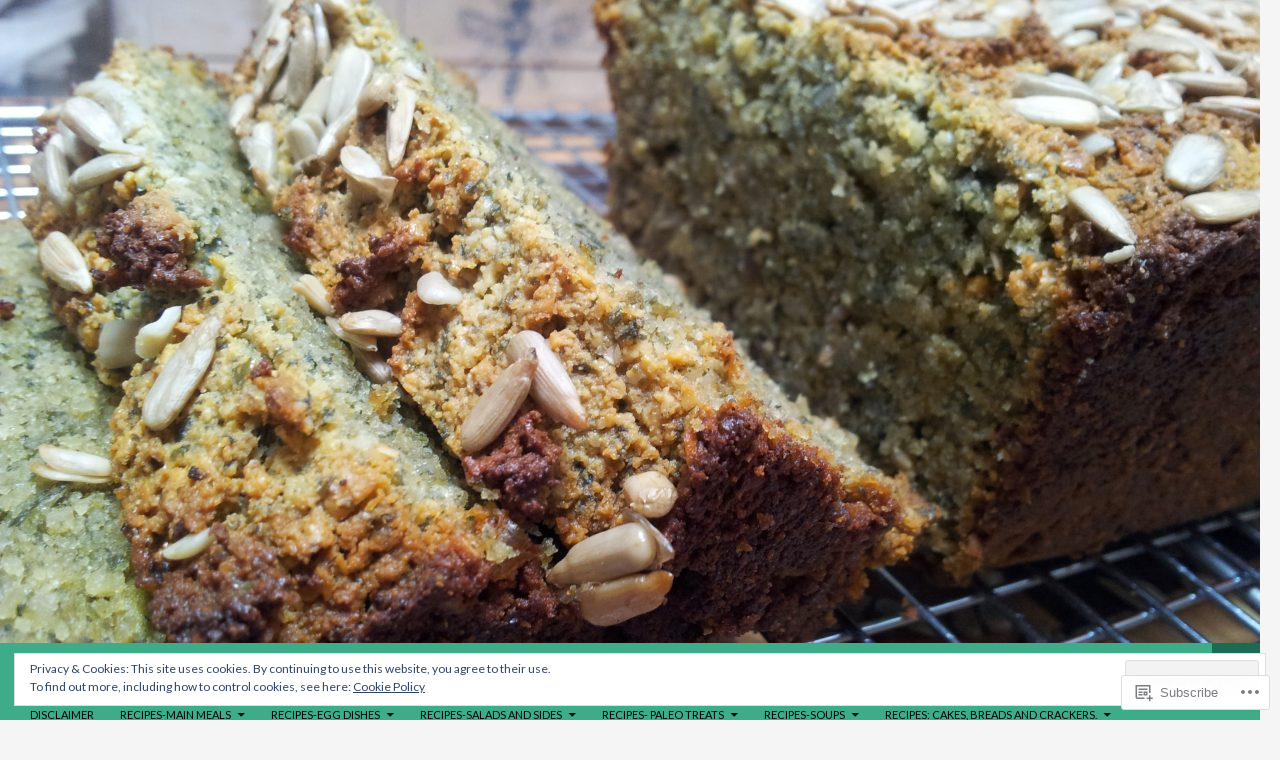

--- FILE ---
content_type: text/html; charset=UTF-8
request_url: https://holisticwellnessforlife.com/tag/natural/
body_size: 46584
content:
<!DOCTYPE html>
<!--[if IE 7]>
<html class="ie ie7" lang="en">
<![endif]-->
<!--[if IE 8]>
<html class="ie ie8" lang="en">
<![endif]-->
<!--[if !(IE 7) & !(IE 8)]><!-->
<html lang="en">
<!--<![endif]-->
<head>
	<meta charset="UTF-8">
	<meta name="viewport" content="width=device-width">
	<title>natural | Holistic Wellness for Life</title>
	<link rel="profile" href="https://gmpg.org/xfn/11">
	<link rel="pingback" href="https://holisticwellnessforlife.com/xmlrpc.php">
	<!--[if lt IE 9]>
	<script src="https://s0.wp.com/wp-content/themes/pub/twentyfourteen/js/html5.js?m=1394055187i&amp;ver=3.7.0"></script>
	<![endif]-->
	<meta name='robots' content='max-image-preview:large' />

<!-- Async WordPress.com Remote Login -->
<script id="wpcom_remote_login_js">
var wpcom_remote_login_extra_auth = '';
function wpcom_remote_login_remove_dom_node_id( element_id ) {
	var dom_node = document.getElementById( element_id );
	if ( dom_node ) { dom_node.parentNode.removeChild( dom_node ); }
}
function wpcom_remote_login_remove_dom_node_classes( class_name ) {
	var dom_nodes = document.querySelectorAll( '.' + class_name );
	for ( var i = 0; i < dom_nodes.length; i++ ) {
		dom_nodes[ i ].parentNode.removeChild( dom_nodes[ i ] );
	}
}
function wpcom_remote_login_final_cleanup() {
	wpcom_remote_login_remove_dom_node_classes( "wpcom_remote_login_msg" );
	wpcom_remote_login_remove_dom_node_id( "wpcom_remote_login_key" );
	wpcom_remote_login_remove_dom_node_id( "wpcom_remote_login_validate" );
	wpcom_remote_login_remove_dom_node_id( "wpcom_remote_login_js" );
	wpcom_remote_login_remove_dom_node_id( "wpcom_request_access_iframe" );
	wpcom_remote_login_remove_dom_node_id( "wpcom_request_access_styles" );
}

// Watch for messages back from the remote login
window.addEventListener( "message", function( e ) {
	if ( e.origin === "https://r-login.wordpress.com" ) {
		var data = {};
		try {
			data = JSON.parse( e.data );
		} catch( e ) {
			wpcom_remote_login_final_cleanup();
			return;
		}

		if ( data.msg === 'LOGIN' ) {
			// Clean up the login check iframe
			wpcom_remote_login_remove_dom_node_id( "wpcom_remote_login_key" );

			var id_regex = new RegExp( /^[0-9]+$/ );
			var token_regex = new RegExp( /^.*|.*|.*$/ );
			if (
				token_regex.test( data.token )
				&& id_regex.test( data.wpcomid )
			) {
				// We have everything we need to ask for a login
				var script = document.createElement( "script" );
				script.setAttribute( "id", "wpcom_remote_login_validate" );
				script.src = '/remote-login.php?wpcom_remote_login=validate'
					+ '&wpcomid=' + data.wpcomid
					+ '&token=' + encodeURIComponent( data.token )
					+ '&host=' + window.location.protocol
					+ '//' + window.location.hostname
					+ '&postid=4859'
					+ '&is_singular=';
				document.body.appendChild( script );
			}

			return;
		}

		// Safari ITP, not logged in, so redirect
		if ( data.msg === 'LOGIN-REDIRECT' ) {
			window.location = 'https://wordpress.com/log-in?redirect_to=' + window.location.href;
			return;
		}

		// Safari ITP, storage access failed, remove the request
		if ( data.msg === 'LOGIN-REMOVE' ) {
			var css_zap = 'html { -webkit-transition: margin-top 1s; transition: margin-top 1s; } /* 9001 */ html { margin-top: 0 !important; } * html body { margin-top: 0 !important; } @media screen and ( max-width: 782px ) { html { margin-top: 0 !important; } * html body { margin-top: 0 !important; } }';
			var style_zap = document.createElement( 'style' );
			style_zap.type = 'text/css';
			style_zap.appendChild( document.createTextNode( css_zap ) );
			document.body.appendChild( style_zap );

			var e = document.getElementById( 'wpcom_request_access_iframe' );
			e.parentNode.removeChild( e );

			document.cookie = 'wordpress_com_login_access=denied; path=/; max-age=31536000';

			return;
		}

		// Safari ITP
		if ( data.msg === 'REQUEST_ACCESS' ) {
			console.log( 'request access: safari' );

			// Check ITP iframe enable/disable knob
			if ( wpcom_remote_login_extra_auth !== 'safari_itp_iframe' ) {
				return;
			}

			// If we are in a "private window" there is no ITP.
			var private_window = false;
			try {
				var opendb = window.openDatabase( null, null, null, null );
			} catch( e ) {
				private_window = true;
			}

			if ( private_window ) {
				console.log( 'private window' );
				return;
			}

			var iframe = document.createElement( 'iframe' );
			iframe.id = 'wpcom_request_access_iframe';
			iframe.setAttribute( 'scrolling', 'no' );
			iframe.setAttribute( 'sandbox', 'allow-storage-access-by-user-activation allow-scripts allow-same-origin allow-top-navigation-by-user-activation' );
			iframe.src = 'https://r-login.wordpress.com/remote-login.php?wpcom_remote_login=request_access&origin=' + encodeURIComponent( data.origin ) + '&wpcomid=' + encodeURIComponent( data.wpcomid );

			var css = 'html { -webkit-transition: margin-top 1s; transition: margin-top 1s; } /* 9001 */ html { margin-top: 46px !important; } * html body { margin-top: 46px !important; } @media screen and ( max-width: 660px ) { html { margin-top: 71px !important; } * html body { margin-top: 71px !important; } #wpcom_request_access_iframe { display: block; height: 71px !important; } } #wpcom_request_access_iframe { border: 0px; height: 46px; position: fixed; top: 0; left: 0; width: 100%; min-width: 100%; z-index: 99999; background: #23282d; } ';

			var style = document.createElement( 'style' );
			style.type = 'text/css';
			style.id = 'wpcom_request_access_styles';
			style.appendChild( document.createTextNode( css ) );
			document.body.appendChild( style );

			document.body.appendChild( iframe );
		}

		if ( data.msg === 'DONE' ) {
			wpcom_remote_login_final_cleanup();
		}
	}
}, false );

// Inject the remote login iframe after the page has had a chance to load
// more critical resources
window.addEventListener( "DOMContentLoaded", function( e ) {
	var iframe = document.createElement( "iframe" );
	iframe.style.display = "none";
	iframe.setAttribute( "scrolling", "no" );
	iframe.setAttribute( "id", "wpcom_remote_login_key" );
	iframe.src = "https://r-login.wordpress.com/remote-login.php"
		+ "?wpcom_remote_login=key"
		+ "&origin=aHR0cHM6Ly9ob2xpc3RpY3dlbGxuZXNzZm9ybGlmZS5jb20%3D"
		+ "&wpcomid=54319613"
		+ "&time=" + Math.floor( Date.now() / 1000 );
	document.body.appendChild( iframe );
}, false );
</script>
<link rel='dns-prefetch' href='//s0.wp.com' />
<link rel='dns-prefetch' href='//fonts-api.wp.com' />
<link href='https://fonts.gstatic.com' crossorigin rel='preconnect' />
<link rel="alternate" type="application/rss+xml" title="Holistic Wellness for Life &raquo; Feed" href="https://holisticwellnessforlife.com/feed/" />
<link rel="alternate" type="application/rss+xml" title="Holistic Wellness for Life &raquo; Comments Feed" href="https://holisticwellnessforlife.com/comments/feed/" />
<link rel="alternate" type="application/rss+xml" title="Holistic Wellness for Life &raquo; natural Tag Feed" href="https://holisticwellnessforlife.com/tag/natural/feed/" />
	<script type="text/javascript">
		/* <![CDATA[ */
		function addLoadEvent(func) {
			var oldonload = window.onload;
			if (typeof window.onload != 'function') {
				window.onload = func;
			} else {
				window.onload = function () {
					oldonload();
					func();
				}
			}
		}
		/* ]]> */
	</script>
	<link crossorigin='anonymous' rel='stylesheet' id='all-css-0-1' href='/_static/??/wp-content/mu-plugins/widgets/eu-cookie-law/templates/style.css,/wp-content/mu-plugins/likes/jetpack-likes.css?m=1743883414j&cssminify=yes' type='text/css' media='all' />
<style id='wp-emoji-styles-inline-css'>

	img.wp-smiley, img.emoji {
		display: inline !important;
		border: none !important;
		box-shadow: none !important;
		height: 1em !important;
		width: 1em !important;
		margin: 0 0.07em !important;
		vertical-align: -0.1em !important;
		background: none !important;
		padding: 0 !important;
	}
/*# sourceURL=wp-emoji-styles-inline-css */
</style>
<link crossorigin='anonymous' rel='stylesheet' id='all-css-2-1' href='/wp-content/plugins/gutenberg-core/v22.2.0/build/styles/block-library/style.css?m=1764855221i&cssminify=yes' type='text/css' media='all' />
<style id='wp-block-library-inline-css'>
.has-text-align-justify {
	text-align:justify;
}
.has-text-align-justify{text-align:justify;}

/*# sourceURL=wp-block-library-inline-css */
</style><style id='global-styles-inline-css'>
:root{--wp--preset--aspect-ratio--square: 1;--wp--preset--aspect-ratio--4-3: 4/3;--wp--preset--aspect-ratio--3-4: 3/4;--wp--preset--aspect-ratio--3-2: 3/2;--wp--preset--aspect-ratio--2-3: 2/3;--wp--preset--aspect-ratio--16-9: 16/9;--wp--preset--aspect-ratio--9-16: 9/16;--wp--preset--color--black: #000;--wp--preset--color--cyan-bluish-gray: #abb8c3;--wp--preset--color--white: #fff;--wp--preset--color--pale-pink: #f78da7;--wp--preset--color--vivid-red: #cf2e2e;--wp--preset--color--luminous-vivid-orange: #ff6900;--wp--preset--color--luminous-vivid-amber: #fcb900;--wp--preset--color--light-green-cyan: #7bdcb5;--wp--preset--color--vivid-green-cyan: #00d084;--wp--preset--color--pale-cyan-blue: #8ed1fc;--wp--preset--color--vivid-cyan-blue: #0693e3;--wp--preset--color--vivid-purple: #9b51e0;--wp--preset--color--green: #24890d;--wp--preset--color--dark-gray: #2b2b2b;--wp--preset--color--medium-gray: #767676;--wp--preset--color--light-gray: #f5f5f5;--wp--preset--gradient--vivid-cyan-blue-to-vivid-purple: linear-gradient(135deg,rgb(6,147,227) 0%,rgb(155,81,224) 100%);--wp--preset--gradient--light-green-cyan-to-vivid-green-cyan: linear-gradient(135deg,rgb(122,220,180) 0%,rgb(0,208,130) 100%);--wp--preset--gradient--luminous-vivid-amber-to-luminous-vivid-orange: linear-gradient(135deg,rgb(252,185,0) 0%,rgb(255,105,0) 100%);--wp--preset--gradient--luminous-vivid-orange-to-vivid-red: linear-gradient(135deg,rgb(255,105,0) 0%,rgb(207,46,46) 100%);--wp--preset--gradient--very-light-gray-to-cyan-bluish-gray: linear-gradient(135deg,rgb(238,238,238) 0%,rgb(169,184,195) 100%);--wp--preset--gradient--cool-to-warm-spectrum: linear-gradient(135deg,rgb(74,234,220) 0%,rgb(151,120,209) 20%,rgb(207,42,186) 40%,rgb(238,44,130) 60%,rgb(251,105,98) 80%,rgb(254,248,76) 100%);--wp--preset--gradient--blush-light-purple: linear-gradient(135deg,rgb(255,206,236) 0%,rgb(152,150,240) 100%);--wp--preset--gradient--blush-bordeaux: linear-gradient(135deg,rgb(254,205,165) 0%,rgb(254,45,45) 50%,rgb(107,0,62) 100%);--wp--preset--gradient--luminous-dusk: linear-gradient(135deg,rgb(255,203,112) 0%,rgb(199,81,192) 50%,rgb(65,88,208) 100%);--wp--preset--gradient--pale-ocean: linear-gradient(135deg,rgb(255,245,203) 0%,rgb(182,227,212) 50%,rgb(51,167,181) 100%);--wp--preset--gradient--electric-grass: linear-gradient(135deg,rgb(202,248,128) 0%,rgb(113,206,126) 100%);--wp--preset--gradient--midnight: linear-gradient(135deg,rgb(2,3,129) 0%,rgb(40,116,252) 100%);--wp--preset--font-size--small: 13px;--wp--preset--font-size--medium: 20px;--wp--preset--font-size--large: 36px;--wp--preset--font-size--x-large: 42px;--wp--preset--font-family--albert-sans: 'Albert Sans', sans-serif;--wp--preset--font-family--alegreya: Alegreya, serif;--wp--preset--font-family--arvo: Arvo, serif;--wp--preset--font-family--bodoni-moda: 'Bodoni Moda', serif;--wp--preset--font-family--bricolage-grotesque: 'Bricolage Grotesque', sans-serif;--wp--preset--font-family--cabin: Cabin, sans-serif;--wp--preset--font-family--chivo: Chivo, sans-serif;--wp--preset--font-family--commissioner: Commissioner, sans-serif;--wp--preset--font-family--cormorant: Cormorant, serif;--wp--preset--font-family--courier-prime: 'Courier Prime', monospace;--wp--preset--font-family--crimson-pro: 'Crimson Pro', serif;--wp--preset--font-family--dm-mono: 'DM Mono', monospace;--wp--preset--font-family--dm-sans: 'DM Sans', sans-serif;--wp--preset--font-family--dm-serif-display: 'DM Serif Display', serif;--wp--preset--font-family--domine: Domine, serif;--wp--preset--font-family--eb-garamond: 'EB Garamond', serif;--wp--preset--font-family--epilogue: Epilogue, sans-serif;--wp--preset--font-family--fahkwang: Fahkwang, sans-serif;--wp--preset--font-family--figtree: Figtree, sans-serif;--wp--preset--font-family--fira-sans: 'Fira Sans', sans-serif;--wp--preset--font-family--fjalla-one: 'Fjalla One', sans-serif;--wp--preset--font-family--fraunces: Fraunces, serif;--wp--preset--font-family--gabarito: Gabarito, system-ui;--wp--preset--font-family--ibm-plex-mono: 'IBM Plex Mono', monospace;--wp--preset--font-family--ibm-plex-sans: 'IBM Plex Sans', sans-serif;--wp--preset--font-family--ibarra-real-nova: 'Ibarra Real Nova', serif;--wp--preset--font-family--instrument-serif: 'Instrument Serif', serif;--wp--preset--font-family--inter: Inter, sans-serif;--wp--preset--font-family--josefin-sans: 'Josefin Sans', sans-serif;--wp--preset--font-family--jost: Jost, sans-serif;--wp--preset--font-family--libre-baskerville: 'Libre Baskerville', serif;--wp--preset--font-family--libre-franklin: 'Libre Franklin', sans-serif;--wp--preset--font-family--literata: Literata, serif;--wp--preset--font-family--lora: Lora, serif;--wp--preset--font-family--merriweather: Merriweather, serif;--wp--preset--font-family--montserrat: Montserrat, sans-serif;--wp--preset--font-family--newsreader: Newsreader, serif;--wp--preset--font-family--noto-sans-mono: 'Noto Sans Mono', sans-serif;--wp--preset--font-family--nunito: Nunito, sans-serif;--wp--preset--font-family--open-sans: 'Open Sans', sans-serif;--wp--preset--font-family--overpass: Overpass, sans-serif;--wp--preset--font-family--pt-serif: 'PT Serif', serif;--wp--preset--font-family--petrona: Petrona, serif;--wp--preset--font-family--piazzolla: Piazzolla, serif;--wp--preset--font-family--playfair-display: 'Playfair Display', serif;--wp--preset--font-family--plus-jakarta-sans: 'Plus Jakarta Sans', sans-serif;--wp--preset--font-family--poppins: Poppins, sans-serif;--wp--preset--font-family--raleway: Raleway, sans-serif;--wp--preset--font-family--roboto: Roboto, sans-serif;--wp--preset--font-family--roboto-slab: 'Roboto Slab', serif;--wp--preset--font-family--rubik: Rubik, sans-serif;--wp--preset--font-family--rufina: Rufina, serif;--wp--preset--font-family--sora: Sora, sans-serif;--wp--preset--font-family--source-sans-3: 'Source Sans 3', sans-serif;--wp--preset--font-family--source-serif-4: 'Source Serif 4', serif;--wp--preset--font-family--space-mono: 'Space Mono', monospace;--wp--preset--font-family--syne: Syne, sans-serif;--wp--preset--font-family--texturina: Texturina, serif;--wp--preset--font-family--urbanist: Urbanist, sans-serif;--wp--preset--font-family--work-sans: 'Work Sans', sans-serif;--wp--preset--spacing--20: 0.44rem;--wp--preset--spacing--30: 0.67rem;--wp--preset--spacing--40: 1rem;--wp--preset--spacing--50: 1.5rem;--wp--preset--spacing--60: 2.25rem;--wp--preset--spacing--70: 3.38rem;--wp--preset--spacing--80: 5.06rem;--wp--preset--shadow--natural: 6px 6px 9px rgba(0, 0, 0, 0.2);--wp--preset--shadow--deep: 12px 12px 50px rgba(0, 0, 0, 0.4);--wp--preset--shadow--sharp: 6px 6px 0px rgba(0, 0, 0, 0.2);--wp--preset--shadow--outlined: 6px 6px 0px -3px rgb(255, 255, 255), 6px 6px rgb(0, 0, 0);--wp--preset--shadow--crisp: 6px 6px 0px rgb(0, 0, 0);}:where(.is-layout-flex){gap: 0.5em;}:where(.is-layout-grid){gap: 0.5em;}body .is-layout-flex{display: flex;}.is-layout-flex{flex-wrap: wrap;align-items: center;}.is-layout-flex > :is(*, div){margin: 0;}body .is-layout-grid{display: grid;}.is-layout-grid > :is(*, div){margin: 0;}:where(.wp-block-columns.is-layout-flex){gap: 2em;}:where(.wp-block-columns.is-layout-grid){gap: 2em;}:where(.wp-block-post-template.is-layout-flex){gap: 1.25em;}:where(.wp-block-post-template.is-layout-grid){gap: 1.25em;}.has-black-color{color: var(--wp--preset--color--black) !important;}.has-cyan-bluish-gray-color{color: var(--wp--preset--color--cyan-bluish-gray) !important;}.has-white-color{color: var(--wp--preset--color--white) !important;}.has-pale-pink-color{color: var(--wp--preset--color--pale-pink) !important;}.has-vivid-red-color{color: var(--wp--preset--color--vivid-red) !important;}.has-luminous-vivid-orange-color{color: var(--wp--preset--color--luminous-vivid-orange) !important;}.has-luminous-vivid-amber-color{color: var(--wp--preset--color--luminous-vivid-amber) !important;}.has-light-green-cyan-color{color: var(--wp--preset--color--light-green-cyan) !important;}.has-vivid-green-cyan-color{color: var(--wp--preset--color--vivid-green-cyan) !important;}.has-pale-cyan-blue-color{color: var(--wp--preset--color--pale-cyan-blue) !important;}.has-vivid-cyan-blue-color{color: var(--wp--preset--color--vivid-cyan-blue) !important;}.has-vivid-purple-color{color: var(--wp--preset--color--vivid-purple) !important;}.has-black-background-color{background-color: var(--wp--preset--color--black) !important;}.has-cyan-bluish-gray-background-color{background-color: var(--wp--preset--color--cyan-bluish-gray) !important;}.has-white-background-color{background-color: var(--wp--preset--color--white) !important;}.has-pale-pink-background-color{background-color: var(--wp--preset--color--pale-pink) !important;}.has-vivid-red-background-color{background-color: var(--wp--preset--color--vivid-red) !important;}.has-luminous-vivid-orange-background-color{background-color: var(--wp--preset--color--luminous-vivid-orange) !important;}.has-luminous-vivid-amber-background-color{background-color: var(--wp--preset--color--luminous-vivid-amber) !important;}.has-light-green-cyan-background-color{background-color: var(--wp--preset--color--light-green-cyan) !important;}.has-vivid-green-cyan-background-color{background-color: var(--wp--preset--color--vivid-green-cyan) !important;}.has-pale-cyan-blue-background-color{background-color: var(--wp--preset--color--pale-cyan-blue) !important;}.has-vivid-cyan-blue-background-color{background-color: var(--wp--preset--color--vivid-cyan-blue) !important;}.has-vivid-purple-background-color{background-color: var(--wp--preset--color--vivid-purple) !important;}.has-black-border-color{border-color: var(--wp--preset--color--black) !important;}.has-cyan-bluish-gray-border-color{border-color: var(--wp--preset--color--cyan-bluish-gray) !important;}.has-white-border-color{border-color: var(--wp--preset--color--white) !important;}.has-pale-pink-border-color{border-color: var(--wp--preset--color--pale-pink) !important;}.has-vivid-red-border-color{border-color: var(--wp--preset--color--vivid-red) !important;}.has-luminous-vivid-orange-border-color{border-color: var(--wp--preset--color--luminous-vivid-orange) !important;}.has-luminous-vivid-amber-border-color{border-color: var(--wp--preset--color--luminous-vivid-amber) !important;}.has-light-green-cyan-border-color{border-color: var(--wp--preset--color--light-green-cyan) !important;}.has-vivid-green-cyan-border-color{border-color: var(--wp--preset--color--vivid-green-cyan) !important;}.has-pale-cyan-blue-border-color{border-color: var(--wp--preset--color--pale-cyan-blue) !important;}.has-vivid-cyan-blue-border-color{border-color: var(--wp--preset--color--vivid-cyan-blue) !important;}.has-vivid-purple-border-color{border-color: var(--wp--preset--color--vivid-purple) !important;}.has-vivid-cyan-blue-to-vivid-purple-gradient-background{background: var(--wp--preset--gradient--vivid-cyan-blue-to-vivid-purple) !important;}.has-light-green-cyan-to-vivid-green-cyan-gradient-background{background: var(--wp--preset--gradient--light-green-cyan-to-vivid-green-cyan) !important;}.has-luminous-vivid-amber-to-luminous-vivid-orange-gradient-background{background: var(--wp--preset--gradient--luminous-vivid-amber-to-luminous-vivid-orange) !important;}.has-luminous-vivid-orange-to-vivid-red-gradient-background{background: var(--wp--preset--gradient--luminous-vivid-orange-to-vivid-red) !important;}.has-very-light-gray-to-cyan-bluish-gray-gradient-background{background: var(--wp--preset--gradient--very-light-gray-to-cyan-bluish-gray) !important;}.has-cool-to-warm-spectrum-gradient-background{background: var(--wp--preset--gradient--cool-to-warm-spectrum) !important;}.has-blush-light-purple-gradient-background{background: var(--wp--preset--gradient--blush-light-purple) !important;}.has-blush-bordeaux-gradient-background{background: var(--wp--preset--gradient--blush-bordeaux) !important;}.has-luminous-dusk-gradient-background{background: var(--wp--preset--gradient--luminous-dusk) !important;}.has-pale-ocean-gradient-background{background: var(--wp--preset--gradient--pale-ocean) !important;}.has-electric-grass-gradient-background{background: var(--wp--preset--gradient--electric-grass) !important;}.has-midnight-gradient-background{background: var(--wp--preset--gradient--midnight) !important;}.has-small-font-size{font-size: var(--wp--preset--font-size--small) !important;}.has-medium-font-size{font-size: var(--wp--preset--font-size--medium) !important;}.has-large-font-size{font-size: var(--wp--preset--font-size--large) !important;}.has-x-large-font-size{font-size: var(--wp--preset--font-size--x-large) !important;}.has-albert-sans-font-family{font-family: var(--wp--preset--font-family--albert-sans) !important;}.has-alegreya-font-family{font-family: var(--wp--preset--font-family--alegreya) !important;}.has-arvo-font-family{font-family: var(--wp--preset--font-family--arvo) !important;}.has-bodoni-moda-font-family{font-family: var(--wp--preset--font-family--bodoni-moda) !important;}.has-bricolage-grotesque-font-family{font-family: var(--wp--preset--font-family--bricolage-grotesque) !important;}.has-cabin-font-family{font-family: var(--wp--preset--font-family--cabin) !important;}.has-chivo-font-family{font-family: var(--wp--preset--font-family--chivo) !important;}.has-commissioner-font-family{font-family: var(--wp--preset--font-family--commissioner) !important;}.has-cormorant-font-family{font-family: var(--wp--preset--font-family--cormorant) !important;}.has-courier-prime-font-family{font-family: var(--wp--preset--font-family--courier-prime) !important;}.has-crimson-pro-font-family{font-family: var(--wp--preset--font-family--crimson-pro) !important;}.has-dm-mono-font-family{font-family: var(--wp--preset--font-family--dm-mono) !important;}.has-dm-sans-font-family{font-family: var(--wp--preset--font-family--dm-sans) !important;}.has-dm-serif-display-font-family{font-family: var(--wp--preset--font-family--dm-serif-display) !important;}.has-domine-font-family{font-family: var(--wp--preset--font-family--domine) !important;}.has-eb-garamond-font-family{font-family: var(--wp--preset--font-family--eb-garamond) !important;}.has-epilogue-font-family{font-family: var(--wp--preset--font-family--epilogue) !important;}.has-fahkwang-font-family{font-family: var(--wp--preset--font-family--fahkwang) !important;}.has-figtree-font-family{font-family: var(--wp--preset--font-family--figtree) !important;}.has-fira-sans-font-family{font-family: var(--wp--preset--font-family--fira-sans) !important;}.has-fjalla-one-font-family{font-family: var(--wp--preset--font-family--fjalla-one) !important;}.has-fraunces-font-family{font-family: var(--wp--preset--font-family--fraunces) !important;}.has-gabarito-font-family{font-family: var(--wp--preset--font-family--gabarito) !important;}.has-ibm-plex-mono-font-family{font-family: var(--wp--preset--font-family--ibm-plex-mono) !important;}.has-ibm-plex-sans-font-family{font-family: var(--wp--preset--font-family--ibm-plex-sans) !important;}.has-ibarra-real-nova-font-family{font-family: var(--wp--preset--font-family--ibarra-real-nova) !important;}.has-instrument-serif-font-family{font-family: var(--wp--preset--font-family--instrument-serif) !important;}.has-inter-font-family{font-family: var(--wp--preset--font-family--inter) !important;}.has-josefin-sans-font-family{font-family: var(--wp--preset--font-family--josefin-sans) !important;}.has-jost-font-family{font-family: var(--wp--preset--font-family--jost) !important;}.has-libre-baskerville-font-family{font-family: var(--wp--preset--font-family--libre-baskerville) !important;}.has-libre-franklin-font-family{font-family: var(--wp--preset--font-family--libre-franklin) !important;}.has-literata-font-family{font-family: var(--wp--preset--font-family--literata) !important;}.has-lora-font-family{font-family: var(--wp--preset--font-family--lora) !important;}.has-merriweather-font-family{font-family: var(--wp--preset--font-family--merriweather) !important;}.has-montserrat-font-family{font-family: var(--wp--preset--font-family--montserrat) !important;}.has-newsreader-font-family{font-family: var(--wp--preset--font-family--newsreader) !important;}.has-noto-sans-mono-font-family{font-family: var(--wp--preset--font-family--noto-sans-mono) !important;}.has-nunito-font-family{font-family: var(--wp--preset--font-family--nunito) !important;}.has-open-sans-font-family{font-family: var(--wp--preset--font-family--open-sans) !important;}.has-overpass-font-family{font-family: var(--wp--preset--font-family--overpass) !important;}.has-pt-serif-font-family{font-family: var(--wp--preset--font-family--pt-serif) !important;}.has-petrona-font-family{font-family: var(--wp--preset--font-family--petrona) !important;}.has-piazzolla-font-family{font-family: var(--wp--preset--font-family--piazzolla) !important;}.has-playfair-display-font-family{font-family: var(--wp--preset--font-family--playfair-display) !important;}.has-plus-jakarta-sans-font-family{font-family: var(--wp--preset--font-family--plus-jakarta-sans) !important;}.has-poppins-font-family{font-family: var(--wp--preset--font-family--poppins) !important;}.has-raleway-font-family{font-family: var(--wp--preset--font-family--raleway) !important;}.has-roboto-font-family{font-family: var(--wp--preset--font-family--roboto) !important;}.has-roboto-slab-font-family{font-family: var(--wp--preset--font-family--roboto-slab) !important;}.has-rubik-font-family{font-family: var(--wp--preset--font-family--rubik) !important;}.has-rufina-font-family{font-family: var(--wp--preset--font-family--rufina) !important;}.has-sora-font-family{font-family: var(--wp--preset--font-family--sora) !important;}.has-source-sans-3-font-family{font-family: var(--wp--preset--font-family--source-sans-3) !important;}.has-source-serif-4-font-family{font-family: var(--wp--preset--font-family--source-serif-4) !important;}.has-space-mono-font-family{font-family: var(--wp--preset--font-family--space-mono) !important;}.has-syne-font-family{font-family: var(--wp--preset--font-family--syne) !important;}.has-texturina-font-family{font-family: var(--wp--preset--font-family--texturina) !important;}.has-urbanist-font-family{font-family: var(--wp--preset--font-family--urbanist) !important;}.has-work-sans-font-family{font-family: var(--wp--preset--font-family--work-sans) !important;}
/*# sourceURL=global-styles-inline-css */
</style>

<style id='classic-theme-styles-inline-css'>
/*! This file is auto-generated */
.wp-block-button__link{color:#fff;background-color:#32373c;border-radius:9999px;box-shadow:none;text-decoration:none;padding:calc(.667em + 2px) calc(1.333em + 2px);font-size:1.125em}.wp-block-file__button{background:#32373c;color:#fff;text-decoration:none}
/*# sourceURL=/wp-includes/css/classic-themes.min.css */
</style>
<link crossorigin='anonymous' rel='stylesheet' id='all-css-4-1' href='/_static/??-eJx9jUsOwjAMRC+EY6UgCAvEWZrEKoG4jWq3hduTLvisurFG1nszuBQIQ6/UK5Y8dakXDIPPQ3gINsY6Y0ESl0ww0mwOGJPolwDRVyYTRHb4V8QT/LpGqn8ura4EU0wtZeKKbWlLih1p1eWTQem5rZQ6A96XkUSgXk4Tg97qlqzelS/26KzbN835dH8DjlpbIA==&cssminify=yes' type='text/css' media='all' />
<link rel='stylesheet' id='twentyfourteen-lato-css' href='https://fonts-api.wp.com/css?family=Lato%3A300%2C400%2C700%2C900%2C300italic%2C400italic%2C700italic&#038;subset=latin%2Clatin-ext&#038;display=fallback' media='all' />
<link crossorigin='anonymous' rel='stylesheet' id='all-css-6-1' href='/_static/??-eJyVjc0OwjAMg1+IYfEzJg6IR0EsCqNbm1ZLomlvT4U4cODCzbY+21hKQ1mMxZC8KdGHIIqRrdxp+nioC25BCAMLz6EW9LfckuoGX5v25MSK4j1sqcH6yD4bc920NfIffCXRx0zT++SaLruuPey78+nYji+gKkqp&cssminify=yes' type='text/css' media='all' />
<link crossorigin='anonymous' rel='stylesheet' id='all-css-8-1' href='/wp-content/themes/pub/twentyfourteen/css/style-wpcom.css?m=1603379995i&cssminify=yes' type='text/css' media='all' />
<style id='jetpack_facebook_likebox-inline-css'>
.widget_facebook_likebox {
	overflow: hidden;
}

/*# sourceURL=/wp-content/mu-plugins/jetpack-plugin/sun/modules/widgets/facebook-likebox/style.css */
</style>
<link crossorigin='anonymous' rel='stylesheet' id='all-css-10-1' href='/_static/??-eJzTLy/QTc7PK0nNK9HPLdUtyClNz8wr1i9KTcrJTwcy0/WTi5G5ekCujj52Temp+bo5+cmJJZn5eSgc3bScxMwikFb7XFtDE1NLExMLc0OTLACohS2q&cssminify=yes' type='text/css' media='all' />
<link crossorigin='anonymous' rel='stylesheet' id='print-css-11-1' href='/wp-content/mu-plugins/global-print/global-print.css?m=1465851035i&cssminify=yes' type='text/css' media='print' />
<style id='jetpack-global-styles-frontend-style-inline-css'>
:root { --font-headings: unset; --font-base: unset; --font-headings-default: -apple-system,BlinkMacSystemFont,"Segoe UI",Roboto,Oxygen-Sans,Ubuntu,Cantarell,"Helvetica Neue",sans-serif; --font-base-default: -apple-system,BlinkMacSystemFont,"Segoe UI",Roboto,Oxygen-Sans,Ubuntu,Cantarell,"Helvetica Neue",sans-serif;}
/*# sourceURL=jetpack-global-styles-frontend-style-inline-css */
</style>
<link crossorigin='anonymous' rel='stylesheet' id='all-css-14-1' href='/wp-content/themes/h4/global.css?m=1420737423i&cssminify=yes' type='text/css' media='all' />
<script id="wpcom-actionbar-placeholder-js-extra">
var actionbardata = {"siteID":"54319613","postID":"0","siteURL":"https://holisticwellnessforlife.com","xhrURL":"https://holisticwellnessforlife.com/wp-admin/admin-ajax.php","nonce":"4da4b0dc14","isLoggedIn":"","statusMessage":"","subsEmailDefault":"instantly","proxyScriptUrl":"https://s0.wp.com/wp-content/js/wpcom-proxy-request.js?m=1513050504i&amp;ver=20211021","i18n":{"followedText":"New posts from this site will now appear in your \u003Ca href=\"https://wordpress.com/reader\"\u003EReader\u003C/a\u003E","foldBar":"Collapse this bar","unfoldBar":"Expand this bar","shortLinkCopied":"Shortlink copied to clipboard."}};
//# sourceURL=wpcom-actionbar-placeholder-js-extra
</script>
<script id="jetpack-mu-wpcom-settings-js-before">
var JETPACK_MU_WPCOM_SETTINGS = {"assetsUrl":"https://s0.wp.com/wp-content/mu-plugins/jetpack-mu-wpcom-plugin/sun/jetpack_vendor/automattic/jetpack-mu-wpcom/src/build/"};
//# sourceURL=jetpack-mu-wpcom-settings-js-before
</script>
<script crossorigin='anonymous' type='text/javascript'  src='/_static/??-eJyFjcsOwiAQRX/I6dSa+lgYvwWBEAgMOAPW/n3bqIk7V2dxT87FqYDOVC1VDIIcKxTOr7kLssN186RjM1a2MTya5fmDLnn6K0HyjlW1v/L37R6zgxKb8yQ4ZTbKCOioRN4hnQo+hw1AmcCZwmvilq7709CPh/54voQFmNpFWg=='></script>
<script id="rlt-proxy-js-after">
	rltInitialize( {"token":null,"iframeOrigins":["https:\/\/widgets.wp.com"]} );
//# sourceURL=rlt-proxy-js-after
</script>
<link rel="EditURI" type="application/rsd+xml" title="RSD" href="https://holisticwellnessforlife.wordpress.com/xmlrpc.php?rsd" />
<meta name="generator" content="WordPress.com" />

<!-- Jetpack Open Graph Tags -->
<meta property="og:type" content="website" />
<meta property="og:title" content="natural &#8211; Holistic Wellness for Life" />
<meta property="og:url" content="https://holisticwellnessforlife.com/tag/natural/" />
<meta property="og:site_name" content="Holistic Wellness for Life" />
<meta property="og:image" content="https://secure.gravatar.com/blavatar/9f11fafab51b5d635eb3c0971b1edb667bd94a64a9af01a11c106b094e53509a?s=200&#038;ts=1768823466" />
<meta property="og:image:width" content="200" />
<meta property="og:image:height" content="200" />
<meta property="og:image:alt" content="" />
<meta property="og:locale" content="en_US" />
<meta name="twitter:creator" content="@HolisticWellnesscarolynlgray" />
<meta name="twitter:site" content="@HolisticWellness@carolynlgray" />

<!-- End Jetpack Open Graph Tags -->
<link rel="shortcut icon" type="image/x-icon" href="https://secure.gravatar.com/blavatar/9f11fafab51b5d635eb3c0971b1edb667bd94a64a9af01a11c106b094e53509a?s=32" sizes="16x16" />
<link rel="icon" type="image/x-icon" href="https://secure.gravatar.com/blavatar/9f11fafab51b5d635eb3c0971b1edb667bd94a64a9af01a11c106b094e53509a?s=32" sizes="16x16" />
<link rel="apple-touch-icon" href="https://secure.gravatar.com/blavatar/9f11fafab51b5d635eb3c0971b1edb667bd94a64a9af01a11c106b094e53509a?s=114" />
<link rel='openid.server' href='https://holisticwellnessforlife.com/?openidserver=1' />
<link rel='openid.delegate' href='https://holisticwellnessforlife.com/' />
<link rel="search" type="application/opensearchdescription+xml" href="https://holisticwellnessforlife.com/osd.xml" title="Holistic Wellness for Life" />
<link rel="search" type="application/opensearchdescription+xml" href="https://s1.wp.com/opensearch.xml" title="WordPress.com" />
<meta name="theme-color" content="#f5f5f5" />
		<style type="text/css">
			.recentcomments a {
				display: inline !important;
				padding: 0 !important;
				margin: 0 !important;
			}

			table.recentcommentsavatartop img.avatar, table.recentcommentsavatarend img.avatar {
				border: 0px;
				margin: 0;
			}

			table.recentcommentsavatartop a, table.recentcommentsavatarend a {
				border: 0px !important;
				background-color: transparent !important;
			}

			td.recentcommentsavatarend, td.recentcommentsavatartop {
				padding: 0px 0px 1px 0px;
				margin: 0px;
			}

			td.recentcommentstextend {
				border: none !important;
				padding: 0px 0px 2px 10px;
			}

			.rtl td.recentcommentstextend {
				padding: 0px 10px 2px 0px;
			}

			td.recentcommentstexttop {
				border: none;
				padding: 0px 0px 0px 10px;
			}

			.rtl td.recentcommentstexttop {
				padding: 0px 10px 0px 0px;
			}
		</style>
		<meta name="description" content="Posts about natural written by holisticwellnessforlife" />
		<script type="text/javascript">

			window.doNotSellCallback = function() {

				var linkElements = [
					'a[href="https://wordpress.com/?ref=footer_blog"]',
					'a[href="https://wordpress.com/?ref=footer_website"]',
					'a[href="https://wordpress.com/?ref=vertical_footer"]',
					'a[href^="https://wordpress.com/?ref=footer_segment_"]',
				].join(',');

				var dnsLink = document.createElement( 'a' );
				dnsLink.href = 'https://wordpress.com/advertising-program-optout/';
				dnsLink.classList.add( 'do-not-sell-link' );
				dnsLink.rel = 'nofollow';
				dnsLink.style.marginLeft = '0.5em';
				dnsLink.textContent = 'Do Not Sell or Share My Personal Information';

				var creditLinks = document.querySelectorAll( linkElements );

				if ( 0 === creditLinks.length ) {
					return false;
				}

				Array.prototype.forEach.call( creditLinks, function( el ) {
					el.insertAdjacentElement( 'afterend', dnsLink );
				});

				return true;
			};

		</script>
		<style type="text/css" id="custom-colors-css">	.site-description {
		margin-top: 13px;
	}

	.search-box .search-field {
		border-style: solid;
		border-width: 1px;
	}

	.primary-sidebar .widget input,
	.primary-sidebar .widget textarea,
	.footer-sidebar .widget input,
	.footer-sidebar .widget textarea {
		background-color: #fff;
		color: #2b2b2b;
	}

	@media screen and (max-width: 782px) {
		.primary-navigation ul ul,
		.primary-navigation ul ul a:hover,
		.primary-navigation ul ul li.focus > a,
		.primary-navigation li:hover > a,
		.primary-navigation li.focus > a,
		.secondary-navigation ul ul,
		.secondary-navigation ul ul a:hover,
		.secondary-navigation ul ul li.focus > a,
		.secondary-navigation li:hover > a,
		.secondary-navigation li.focus > a {
			background-color: transparent !important;
		}
	}

	.featured-content,
	.featured-content .entry-header,
	.slider-direction-nav a {
		background-color: #efefef;
	}

	.grid .featured-content .entry-header {
		border-color: #efefef;
	}

	.featured-content .hentry,
	.featured-content a,
	.featured-content .entry-meta,
	.slider-direction-nav a:before {
		color: #2b2b2b;
	}

	.slider-control-paging a:before {
		background-color: #ccc;
	}

	.slider-control-paging a:hover:before {
		background-color: #777;
	}

	.slider-control-paging .slider-active:before,
	.slider-control-paging .slider-active:hover:before {
		background-color: #222;
	}
body { background-color: #f5f5f5;}
.page-links a,
			#secondary,
			.content-sidebar .widget_twentyfourteen_ephemera .widget-title:before,
			.site-footer,
			.site:before,
			.primary-sidebar.widget-area .milestone-countdown,
			.footer-sidebar.widget-area .milestone-countdown { background-color: #42b792;}
.site-header { background-color: #3EAC89;}
.page-links a,
			.paging-navigation { border-color: #42b792;}
#secondary,
			.content-sidebar .widget .widget-title { border-top-color: #42b792;}
.widget mark,
			.widget ins { color: #42b792;}
.site-navigation li,
			.primary-navigation .nav-menu,
			.secondary-navigation,
			#secondary,
			#supplementary + .site-info,
			.secondary-navigation  li,
			.primary-sidebar .widget pre,
			.primary-sidebar .widget fieldset,
			.primary-sidebar .widget table,
			.primary-sidebar .widget th,
			.primary-sidebar .widget td,
			.primary-sidebar .widget hr,
			.primary-sidebar .widget input,
			.primary-sidebar .widget textarea,
			.primary-sidebar .widget_twentyfourteen_ephemera > ol > li,
			.primary-sidebar .widget_archive li,
			.primary-sidebar .widget_categories li,
			.primary-sidebar .widget_links li,
			.primary-sidebar .widget_meta li,
			.primary-sidebar .widget_nav_menu li,
			.primary-sidebar .widget_pages li,
			.primary-sidebar .widget_recent_comments li,
			.primary-sidebar .widget_recent_entries li,
			.primary-sidebar .widget_jp_blogs_i_follow li,
			.primary-sidebar .widget_delicious li,
			.primary-sidebar .widgets-list-layout li,
			.primary-sidebar .widget_top-clicks li,
			.primary-sidebar .widget_top-posts li,
			.primary-sidebar .top_rated li,
			.primary-sidebar .widget_upcoming_events_widget .upcoming-events li,
			.primary-sidebar.widget-area .milestone-header,
			.primary-sidebar.widget-area .milestone-countdown,
			.footer-sidebar .widget pre,
			.footer-sidebar .widget fieldset,
			.footer-sidebar .widget table,
			.footer-sidebar .widget th,
			.footer-sidebar .widget td,
			.footer-sidebar .widget hr,
			.footer-sidebar .widget input,
			.footer-sidebar .widget textarea,
			.footer-sidebar .widget_twentyfourteen_ephemera > ol > li,
			.footer-sidebar .widget_archive li,
			.footer-sidebar .widget_categories li,
			.footer-sidebar .widget_links li,
			.footer-sidebar .widget_meta li,
			.footer-sidebar .widget_nav_menu li,
			.footer-sidebar .widget_pages li,
			.footer-sidebar .widget_recent_comments li,
			.footer-sidebar .widget_recent_entries li,
			.footer-sidebar .widget_jp_blogs_i_follow li,
			.footer-sidebar .widget_delicious li,
			.footer-sidebar .widgets-list-layout li,
			.footer-sidebar .widget_top-clicks li,
			.footer-sidebar .widget_top-posts li,
			.footer-sidebar .top_rated li,
			.footer-sidebar .widget_upcoming_events_widget .upcoming-events li,
			.footer-sidebar .widget-area .milestone-header,
			.footer-sidebar.widget-area .milestone-message { border-color: #349274;}
.primary-sidebar .widget input:focus,
			.primary-sidebar .widget textarea:focus,
			.footer-sidebar .widget input:focus,
			.footer-sidebar .widget textarea:focus { border-color: #27715A;}
.primary-sidebar .widget del,
			.footer-sidebar .widget del { color: #19513E;}
.primary-sidebar .widget abbr[title],
			.footer-sidebar .widget abbr[title] { border-color: #000000;}
#secondary,
			.primary-sidebar .widget blockquote,
			.primary-sidebar .widget .wp-caption,
			.primary-sidebar .widget_twentyfourteen_ephemera .entry-meta a,
			.primary-sidebar .entry-meta,
			.footer-sidebar .widget blockquote,
			.footer-sidebar .widget .wp-caption,
			.footer-sidebar .widget_twentyfourteen_ephemera .entry-meta a,
			.footer-sidebar .entry-meta,
			.site-footer,
			.site-info,
			.site-info a { color: #000000;}
.site-title a,
			.site-title a:hover,
			.primary-navigation .menu-item-has-children a:after,
			.primary-navigation .page_item_has_children a:after,
			.secondary-navigation .menu-item-has-children > a:after,
			.site-navigation a,
			.page-links a,
			.page-links a:hover,
			.content-sidebar .widget_twentyfourteen_ephemera .widget-title:before,
			.primary-sidebar .widget a,
			.primary-sidebar .widget blockquote cite,
			.primary-sidebar .widget-title,
			.primary-sidebar .widget-title a,
			.primary-sidebar .widget_calendar caption,
			.primary-sidebar .widget_calendar tbody a,
			.primary-sidebar .widget_flickr #flickr_badge_uber_wrapper a:link,
			.primary-sidebar .widget_flickr #flickr_badge_uber_wrapper a:active,
			.primary-sidebar .widget_flickr #flickr_badge_uber_wrapper a:visited,
			.primary-sidebar.widget-area .milestone-countdown,
			.primary-sidebar.widget-area .milestone-header,
			.footer-sidebar .widget a,
			.footer-sidebar .widget blockquote cite,
			.footer-sidebar .widget-title,
			.footer-sidebar .widget-title a,
			.footer-sidebar .widget_calendar caption,
			.footer-sidebar .widget_calendar tbody a,
			.footer-sidebar .widget_flickr #flickr_badge_uber_wrapper a:link,
			.footer-sidebar .widget_flickr #flickr_badge_uber_wrapper a:active,
			.footer-sidebar .widget_flickr #flickr_badge_uber_wrapper a:visited,
			.footer-sidebar.widget-area .milestone-countdown,
			.footer-sidebar.widget-area .milestone-header { color: #000000;}
.primary-sidebar .widget mark,
			.primary-sidebar .widget ins,
			.footer-sidebar .widget mark,
			.footer-sidebar .widget ins { background-color: #000000;}
::selection { background-color: #1c6a52;}
::-moz-selection { background-color: #1c6a52;}
.search-toggle,
			.search-toggle:hover,
			.search-toggle.active,
			.search-box,
			.slider-direction-nav a:hover,
			.primary-navigation ul ul,
			.primary-navigation li:hover > a,
			.primary-navigation li.focus > a,
			#infinite-handle span,
			.secondary-navigation ul ul,
			.secondary-navigation li:hover > a,
			.secondary-navigation li.focus > a,
			button,
			.contributor-posts-link,
			input[type="button"],
			input[type="reset"],
			input[type="submit"],
			.primary-sidebar .widget button,
			.primary-sidebar .widget input[type="button"],
			.primary-sidebar .widget input[type="reset"],
			.primary-sidebar .widget input[type="submit"],
			.primary-sidebar .widget_calendar tbody a,
			.footer-sidebar .widget button,
			.footer-sidebar .widget input[type="button"],
			.footer-sidebar .widget input[type="reset"],
			.footer-sidebar .widget input[type="submit"],
			.footer-sidebar .widget_calendar tbody a,
			.content-sidebar .widget button,
			.content-sidebar .widget input[type="button"],
			.content-sidebar .widget input[type="reset"],
			.content-sidebar .widget input[type="submit"],
			.content-sidebar .widget_calendar tbody a { background-color: #1c6a52;}
.paging-navigation .page-numbers.current { border-top-color: #1c6a52;}
a,
			.content-sidebar .widget a,
			.content-sidebar .widget_flickr #flickr_badge_uber_wrapper a:link,
			.content-sidebar .widget_flickr #flickr_badge_uber_wrapper a:active,
			.content-sidebar .widget_flickr #flickr_badge_uber_wrapper a:visited { color: #1C6A52;}
::selection { color: #FFFFFF;}
::-moz-selection { color: #FFFFFF;}
.search-toggle:before,
			.search-toggle:hover:before,
			.search-toggle.active:before,
			.slider-direction-nav a:hover:before,
			.primary-navigation li:hover a,
			.primary-navigation li.focus a,
			.primary-navigation .menu-item-has-children:hover a:after,
			.primary-navigation .page_item_has_children:hover a:after,
			.primary-navigation .menu-item-has-children.focus a:after,
			.primary-navigation .page_item_has_children.focus a:after,
			.secondary-navigation li:hover a,
			.secondary-navigation li.focus a,
			.secondary-navigation .menu-item-has-children:hover a:after { color: #FFFFFF;}
button,
			.contributor-posts-link,
			input[type="button"],
			input[type="reset"],
			input[type="submit"],
			.primary-sidebar .widget button,
			.primary-sidebar .widget input[type="button"],
			.primary-sidebar .widget input[type="reset"],
			.primary-sidebar .widget input[type="submit"],
			.primary-sidebar .widget_calendar tbody a,
			.footer-sidebar .widget button,
			.footer-sidebar .widget input[type="button"],
			.footer-sidebar .widget input[type="reset"],
			.footer-sidebar .widget input[type="submit"],
			.footer-sidebar .widget_calendar tbody a,
			.content-sidebar .widget button,
			.content-sidebar .widget input[type="button"],
			.content-sidebar .widget input[type="reset"],
			.content-sidebar .widget input[type="submit"],
			.content-sidebar .widget_calendar tbody a,
			#infinite-handle span { color: #FFFFFF;}
.featured-content a:hover { color: #1C6A52;}
.entry-meta .tag-links a:hover,
			.page-links a:hover,
			.primary-navigation ul ul a:hover,
			.primary-navigation ul ul li.focus > a,
			.secondary-navigation ul ul a:hover,
			.secondary-navigation ul ul li.focus > a,
			button:hover,
			button:focus,
			.contributor-posts-link:hover,
			input[type="button"]:hover,
			input[type="button"]:focus,
			input[type="reset"]:hover,
			input[type="reset"]:focus,
			input[type="submit"]:hover,
			input[type="submit"]:focus,
			.primary-sidebar .widget input[type="button"]:hover,
			.primary-sidebar .widget input[type="button"]:focus,
			.primary-sidebar .widget input[type="reset"]:hover,
			.primary-sidebar .widget input[type="reset"]:focus,
			.primary-sidebar .widget input[type="submit"]:hover,
			.primary-sidebar .widget input[type="submit"]:focus,
			.primary-sidebar .widget_calendar tbody a:hover,
			.footer-sidebar .widget input[type="button"]:hover,
			.footer-sidebar .widget input[type="button"]:focus,
			.footer-sidebar .widget input[type="reset"]:hover,
			.footer-sidebar .widget input[type="reset"]:focus,
			.footer-sidebar .widget input[type="submit"]:hover,
			.footer-sidebar .widget input[type="submit"]:focus,
			.footer-sidebar .widget_calendar tbody a:hover,
			.content-sidebar .widget input[type="button"]:hover,
			.content-sidebar .widget input[type="button"]:focus,
			.content-sidebar .widget input[type="reset"]:hover,
			.content-sidebar .widget input[type="reset"]:focus,
			.content-sidebar .widget input[type="submit"]:hover,
			.content-sidebar .widget input[type="submit"]:focus,
			.content-sidebar .widget_calendar tbody a:hover,
			#infinite-handle span:hover { background-color: #247e63;}
.entry-meta .tag-links a:hover:before { border-right-color: #247e63;}
.page-links a:hover { border-color: #247e63;}
.paging-navigation a:hover { border-top-color: #247e63;}
.entry-meta .tag-links a:hover { color: #FFFFFF;}
.tag-links a:hover:after { background-color: #FFFFFF;}
.search-box .search-field { border-color: #2BA07B;}
a:active,
			a:hover,
			.entry-title a:hover,
			.entry-meta a:hover,
			.cat-links a:hover,
			.entry-content .edit-link a:hover,
			.post-navigation a:hover,
			.image-navigation a:hover,
			.comment-author a:hover,
			.comment-list .pingback a:hover,
			.comment-list .trackback a:hover,
			.comment-metadata a:hover,
			.comment-reply-title small a:hover,
			.content-sidebar .widget a:hover,
			.content-sidebar .widget .widget-title a:hover,
			.content-sidebar .widget_twentyfourteen_ephemera .entry-meta a:hover,
			.content-sidebar .widget_flickr #flickr_badge_uber_wrapper a:hover,
			#infinite-footer .blog-info a:hover,
			#infinite-footer .blog-credits a:hover { color: #247E63;}
.primary-sidebar .widget a:hover,
			.primary-sidebar .widget-title a:hover,
			.primary-sidebar .widget_twentyfourteen_ephemera .entry-meta a:hover,
			.primary-sidebar .widget_flickr #flickr_badge_uber_wrapper a:hover,
			.footer-sidebar .widget a:hover,
			.footer-sidebar .widget-title a:hover,
			.footer-sidebar .widget_twentyfourteen_ephemera .entry-meta a:hover,
			.footer-sidebar .widget_flickr #flickr_badge_uber_wrapper a:hover,
			.site-info a:hover { color: #08251B;}
button:active,
			.contributor-posts-link:active,
			input[type="button"]:active,
			input[type="reset"]:active,
			input[type="submit"]:active,
			.primary-sidebar .widget input[type="button"]:active,
			.primary-sidebar .widget input[type="reset"]:active,
			.primary-sidebar .widget input[type="submit"]:active,
			.footer-sidebar .widget input[type="button"]:active,
			.footer-sidebar .widget input[type="reset"]:active,
			.footer-sidebar .widget input[type="submit"]:active,
			.content-sidebar .widget input[type="button"]:active,
			.content-sidebar .widget input[type="reset"]:active,
			.content-sidebar .widget input[type="submit"]:active,
			#infinite-handle span:active { background-color: #299373;}
.site-navigation .current_page_item > a,
			.site-navigation .current_page_ancestor > a,
			.site-navigation .current-menu-item > a,
			.site-navigation .current-menu-ancestor > a,
			.site-navigation .current_page_item > a:after,
			.site-navigation .current_page_ancestor > a:after,
			.site-navigation .current-menu-item > a:after,
			.site-navigation .current-menu-ancestor > a:after { color: #000000;}
.primary-sidebar .widget button:hover,
			.primary-sidebar .widget button:focus,
			.primary-sidebar .widget input[type="button"]:hover,
			.primary-sidebar .widget input[type="button"]:focus,
			.primary-sidebar .widget input[type="reset"]:hover,
			.primary-sidebar .widget input[type="reset"]:focus,
			.primary-sidebar .widget input[type="submit"]:hover,
			.primary-sidebar .widget input[type="submit"]:focus,
			.primary-sidebar .widget_calendar tbody a:hover,
			.footer-sidebar .widget button:hover,
			.footer-sidebar .widget button:focus,
			.footer-sidebar .widget input[type="button"]:hover,
			.footer-sidebar .widget input[type="button"]:focus,
			.footer-sidebar .widget input[type="reset"]:hover,
			.footer-sidebar .widget input[type="reset"]:focus,
			.footer-sidebar .widget input[type="submit"]:hover,
			.footer-sidebar .widget input[type="submit"]:focus,
			.footer-sidebar .widget_calendar tbody a:hover,
			.content-sidebar .widget button:hover,
			.content-sidebar .widget button:focus,
			.content-sidebar .widget input[type="button"]:hover,
			.content-sidebar .widget input[type="button"]:focus,
			.content-sidebar .widget input[type="reset"]:hover,
			.content-sidebar .widget input[type="reset"]:focus,
			.content-sidebar .widget input[type="submit"]:hover,
			.content-sidebar .widget input[type="submit"]:focus,
			.content-sidebar .widget_calendar tbody a:hover,
			.primary-navigation ul ul a:hover,
			.primary-navigation ul ul li.focus > a,
			.primary-navigation .menu-item-has-children li a:hover:after,
			.primary-navigation .page_item_has_children li a:hover:after,
			.primary-navigation .menu-item-has-children.focus .menu-item-has-children.focus a:after,
			.primary-navigation .page_item_has_children.focus .page_item_has_children.focus a:after,
			.secondary-navigation ul ul a:hover,
			.secondary-navigation ul ul li.focus > a,
			.secondary-navigation .menu-item-has-children li a:hover:after
			 { color: #FFFFFF;}
</style>
<script type="text/javascript">
	window.google_analytics_uacct = "UA-52447-2";
</script>

<script type="text/javascript">
	var _gaq = _gaq || [];
	_gaq.push(['_setAccount', 'UA-52447-2']);
	_gaq.push(['_gat._anonymizeIp']);
	_gaq.push(['_setDomainName', 'none']);
	_gaq.push(['_setAllowLinker', true]);
	_gaq.push(['_initData']);
	_gaq.push(['_trackPageview']);

	(function() {
		var ga = document.createElement('script'); ga.type = 'text/javascript'; ga.async = true;
		ga.src = ('https:' == document.location.protocol ? 'https://ssl' : 'http://www') + '.google-analytics.com/ga.js';
		(document.getElementsByTagName('head')[0] || document.getElementsByTagName('body')[0]).appendChild(ga);
	})();
</script>
<link crossorigin='anonymous' rel='stylesheet' id='all-css-2-3' href='/_static/??-eJyVjssKwkAMRX/INowP1IX4KdKmg6SdScJkQn+/FR/gTpfncjhcmLVB4Rq5QvZGk9+JDcZYtcPpxWDOcCNG6JPgZGAzaSwtmm3g50CWwVM0wK6IW0wf5z382XseckrDir1hIa0kq/tFbSZ+hK/5Eo6H3fkU9mE7Lr2lXSA=&cssminify=yes' type='text/css' media='all' />
</head>

<body class="archive tag tag-natural tag-54605 wp-embed-responsive wp-theme-pubtwentyfourteen customizer-styles-applied header-image list-view jetpack-reblog-enabled">
<div id="page" class="hfeed site">
		<div id="site-header">
		<a href="https://holisticwellnessforlife.com/" rel="home">
			<img src="https://holisticwellnessforlife.com/wp-content/uploads/2015/01/cropped-2015-01-01-16-19-20.jpg" width="1260" height="643" alt="Holistic Wellness for Life" />
		</a>
	</div>
	
	<header id="masthead" class="site-header">
		<div class="header-main">
			<h1 class="site-title"><a href="https://holisticwellnessforlife.com/" rel="home">Holistic Wellness for Life</a></h1>

			<div class="search-toggle">
				<a href="#search-container" class="screen-reader-text" aria-expanded="false" aria-controls="search-container">Search</a>
			</div>

			<nav id="primary-navigation" class="site-navigation primary-navigation">
				<button class="menu-toggle">Primary Menu</button>
				<a class="screen-reader-text skip-link" href="#content">Skip to content</a>
				<div id="primary-menu" class="nav-menu"><ul>
<li class="page_item page-item-4689"><a href="https://holisticwellnessforlife.com/disclaimer/">Disclaimer</a></li>
<li class="page_item page-item-74 page_item_has_children"><a href="https://holisticwellnessforlife.com/recipes-2/">Recipes-main meals</a>
<ul class='children'>
	<li class="page_item page-item-4129"><a href="https://holisticwellnessforlife.com/recipes-2/all-natural-beef-curry/">All natural beef curry</a></li>
	<li class="page_item page-item-1314"><a href="https://holisticwellnessforlife.com/recipes-2/apricot-chicken/">Apricot Chicken</a></li>
	<li class="page_item page-item-5868"><a href="https://holisticwellnessforlife.com/recipes-2/beef-stir-fry-with-chickory-and-asparagus/">Beef Stir Fry with Chickory and Asparagus</a></li>
	<li class="page_item page-item-4198"><a href="https://holisticwellnessforlife.com/recipes-2/caramalized-vegetables-and-beef-mince/">Caramalized beef and vegetable mince.</a></li>
	<li class="page_item page-item-2695"><a href="https://holisticwellnessforlife.com/recipes-2/cauliflower-rice-a-healthy-alternative/">Cauliflower rice: a healthy alternative</a></li>
	<li class="page_item page-item-5465"><a href="https://holisticwellnessforlife.com/recipes-2/chicken-and-vegetable-casserole/">Chicken and Vegetable Casserole</a></li>
	<li class="page_item page-item-3005"><a href="https://holisticwellnessforlife.com/recipes-2/chicken-and-vegetable-cauliflower-rice/">Chicken and vegetable cauliflower rice</a></li>
	<li class="page_item page-item-5351"><a href="https://holisticwellnessforlife.com/recipes-2/chicken-leek-and-coconut-meatballs-with-a-roast-vegetable-sauce/">Chicken, Leek and coconut meatballs with a roast vegetable sauce</a></li>
	<li class="page_item page-item-2288"><a href="https://holisticwellnessforlife.com/recipes-2/crispy-baked-cinnamon-chicken/">Crispy baked Cinnamon Chicken</a></li>
	<li class="page_item page-item-2819"><a href="https://holisticwellnessforlife.com/recipes-2/golden-rissoles-with-a-colourful-mash/">Golden rissoles with a colourful mash</a></li>
	<li class="page_item page-item-5237"><a href="https://holisticwellnessforlife.com/recipes-2/herb-coated-chicken-schnitzels/">Herb coated chicken schnitzels</a></li>
	<li class="page_item page-item-3023"><a href="https://holisticwellnessforlife.com/recipes-2/lemon-walnut-and-silverbeet-quinoa-risotto/">Lemon, walnut and silverbeet quinoa risotto</a></li>
	<li class="page_item page-item-4063"><a href="https://holisticwellnessforlife.com/recipes-2/lettuce-wraps-with-savoury-mince/">Lettuce wraps with savoury mince</a></li>
	<li class="page_item page-item-4117"><a href="https://holisticwellnessforlife.com/recipes-2/making-your-own-mince-meat/">Making your own mince meat</a></li>
	<li class="page_item page-item-5895"><a href="https://holisticwellnessforlife.com/recipes-2/market-fresh-baked-tuna/">Market fresh baked tuna</a></li>
	<li class="page_item page-item-5906"><a href="https://holisticwellnessforlife.com/recipes-2/no-shell-tacos/">No shell tacos</a></li>
	<li class="page_item page-item-4592"><a href="https://holisticwellnessforlife.com/recipes-2/paleo-burger/">Paleo Burger</a></li>
	<li class="page_item page-item-5375"><a href="https://holisticwellnessforlife.com/recipes-2/paleo-cottage-pie/">Paleo Cottage Pie</a></li>
	<li class="page_item page-item-3643"><a href="https://holisticwellnessforlife.com/recipes-2/paleo-grass-fed-beef-ribs/">Paleo grass fed beef ribs</a></li>
	<li class="page_item page-item-4151"><a href="https://holisticwellnessforlife.com/recipes-2/paleo-shepherds-pie/">Paleo Shepherd&#8217;s Pie</a></li>
	<li class="page_item page-item-4871"><a href="https://holisticwellnessforlife.com/recipes-2/perfect-pancakes/">Perfect Pancakes</a></li>
	<li class="page_item page-item-5728"><a href="https://holisticwellnessforlife.com/recipes-2/potato-and-spinach-bake/">Potato and spinach bake</a></li>
	<li class="page_item page-item-5101"><a href="https://holisticwellnessforlife.com/recipes-2/pumpkin-pancakes/">Pumpkin pancakes</a></li>
	<li class="page_item page-item-1531"><a href="https://holisticwellnessforlife.com/recipes-2/roast-chicken/">Roast chicken</a></li>
	<li class="page_item page-item-5292"><a href="https://holisticwellnessforlife.com/recipes-2/roast-turkey-with-herb-stuffing/">Roast Turkey with gluten free herb stuffing</a></li>
	<li class="page_item page-item-3124"><a href="https://holisticwellnessforlife.com/recipes-2/rolled-chicken-breast-with-a-herb-nut-and-vegetable-filling/">Rolled Chicken Breast</a></li>
	<li class="page_item page-item-4736"><a href="https://holisticwellnessforlife.com/recipes-2/rustic-sunflower-seed-pizza/">Rustic Sunflower Seed Pizza.</a></li>
	<li class="page_item page-item-3707"><a href="https://holisticwellnessforlife.com/recipes-2/the-perfect-bunless-paleo-burger/">Spicy Chicken Burger.</a></li>
	<li class="page_item page-item-4944"><a href="https://holisticwellnessforlife.com/recipes-2/sweet-potato-rosti/">Sweet Potato Rosti</a></li>
	<li class="page_item page-item-5851"><a href="https://holisticwellnessforlife.com/recipes-2/tasty-meatballs/">Tasty meatballs!</a></li>
	<li class="page_item page-item-4942"><a href="https://holisticwellnessforlife.com/recipes-2/vegetable-spaghetti-lasagna/">Vegetable Spaghetti Lasagna</a></li>
</ul>
</li>
<li class="page_item page-item-740 page_item_has_children"><a href="https://holisticwellnessforlife.com/recipes-egg-dishes/">Recipes-egg dishes</a>
<ul class='children'>
	<li class="page_item page-item-493"><a href="https://holisticwellnessforlife.com/recipes-egg-dishes/delicious-scambled-eggs/">Delicious scrambled eggs!</a></li>
	<li class="page_item page-item-4718"><a href="https://holisticwellnessforlife.com/recipes-egg-dishes/egg-and-bacon-muffins/">Egg and Bacon Muffins</a></li>
	<li class="page_item page-item-3451"><a href="https://holisticwellnessforlife.com/recipes-egg-dishes/fritatta-with-chicken-and-greens/">Fritatta with chicken and greens</a></li>
	<li class="page_item page-item-77"><a href="https://holisticwellnessforlife.com/recipes-egg-dishes/small-quiches-with-roast-vegetables/">Mini quiche: A meal or a snack</a></li>
	<li class="page_item page-item-711"><a href="https://holisticwellnessforlife.com/recipes-egg-dishes/omelette-for-two/">Omelette for two</a></li>
	<li class="page_item page-item-2295"><a href="https://holisticwellnessforlife.com/recipes-egg-dishes/sardine-and-vegetable-bake/">Sardine and Vegetable bake!</a></li>
	<li class="page_item page-item-5175"><a href="https://holisticwellnessforlife.com/recipes-egg-dishes/silverbeet-daikon-and-sweet-potato-bake/">Silverbeet, daikon and sweet potato bake</a></li>
	<li class="page_item page-item-1817"><a href="https://holisticwellnessforlife.com/recipes-egg-dishes/the-omelette-a-meal-you-can-always-count-on/">The omelette: A meal you can always count on</a></li>
</ul>
</li>
<li class="page_item page-item-792 page_item_has_children"><a href="https://holisticwellnessforlife.com/recipes-salads/">Recipes-Salads and sides</a>
<ul class='children'>
	<li class="page_item page-item-5097"><a href="https://holisticwellnessforlife.com/recipes-salads/a-melody-of-vegetables/">A melody of vegetables</a></li>
	<li class="page_item page-item-3598"><a href="https://holisticwellnessforlife.com/recipes-salads/all-natural-chilli-dipping-sauce/">All natural chilli dipping sauce</a></li>
	<li class="page_item page-item-5099"><a href="https://holisticwellnessforlife.com/recipes-salads/baked-bean-leak-and-flaked-almond-medley/">Baked bean, leak and flaked almond medley</a></li>
	<li class="page_item page-item-5455"><a href="https://holisticwellnessforlife.com/recipes-salads/baked-pumpkin-with-passionfruit-lime-coconut-and-mint/">Baked Pumpkin with passionfruit, lime, coconut and mint.</a></li>
	<li class="page_item page-item-3930"><a href="https://holisticwellnessforlife.com/recipes-salads/beetroot-noodles-boodles/">Beetroot noodles (Boodles)</a></li>
	<li class="page_item page-item-4367"><a href="https://holisticwellnessforlife.com/recipes-salads/boodles-spoodles-zoodles-swoodles/">Boodles, Spoodles, Zoodles, Swoodles&#8230;.</a></li>
	<li class="page_item page-item-5433"><a href="https://holisticwellnessforlife.com/recipes-salads/broccoli-spinach-bacon-and-almond-salad/">Broccoli, Spinach, Bacon and Almond Salad.</a></li>
	<li class="page_item page-item-4720"><a href="https://holisticwellnessforlife.com/recipes-salads/chunky-beetroot-and-kale-puree/">Chunky Beetroot and Kale Puree</a></li>
	<li class="page_item page-item-5442"><a href="https://holisticwellnessforlife.com/recipes-salads/chunky-guacamole-salad/">Chunky Guacamole Salad</a></li>
	<li class="page_item page-item-5696"><a href="https://holisticwellnessforlife.com/recipes-salads/colourful-vegetable-bake/">Colourful Vegetable Bake!</a></li>
	<li class="page_item page-item-4099"><a href="https://holisticwellnessforlife.com/recipes-salads/crunchy-coleslaw/">Crunchy Coleslaw</a></li>
	<li class="page_item page-item-790"><a href="https://holisticwellnessforlife.com/recipes-salads/crunchy-salad-with-sweet-potato-and-parsnip/">Crunchy salad with sweet potato and parsnip</a></li>
	<li class="page_item page-item-1495"><a href="https://holisticwellnessforlife.com/recipes-salads/egg-salad-with-walnuts-and-seeds/">Egg salad with walnuts and seeds</a></li>
	<li class="page_item page-item-5884"><a href="https://holisticwellnessforlife.com/recipes-salads/flavoursome-roasted-veggies/">Flavoursome roasted veggies</a></li>
	<li class="page_item page-item-5384"><a href="https://holisticwellnessforlife.com/recipes-salads/potato-salad/">Potato salad</a></li>
	<li class="page_item page-item-871"><a href="https://holisticwellnessforlife.com/recipes-salads/red-quinoa-tabouli/">Red quinoa tabouli</a></li>
	<li class="page_item page-item-5761"><a href="https://holisticwellnessforlife.com/recipes-salads/red-sweet-potato-chips/">Red Sweet Potato Chips</a></li>
	<li class="page_item page-item-828"><a href="https://holisticwellnessforlife.com/recipes-salads/refreshing-salad-with-pumpkin-and-beetroot/">Refreshing salad with pumpkin and beetroot</a></li>
	<li class="page_item page-item-3937"><a href="https://holisticwellnessforlife.com/recipes-salads/roasted-beetroot-and-chickpea-hummus-dip/">Roasted beetroot and chickpea hummus dip</a></li>
	<li class="page_item page-item-5838"><a href="https://holisticwellnessforlife.com/recipes-salads/roasted-pumpkin-and-greens-puree/">Roasted pumpkin and greens puree.</a></li>
	<li class="page_item page-item-4798"><a href="https://holisticwellnessforlife.com/recipes-salads/roasted-vegetable-puree-to-spice-up-your-meals/">Roasted Vegetable Puree (to spice up your meals)</a></li>
	<li class="page_item page-item-3376"><a href="https://holisticwellnessforlife.com/recipes-salads/silverbeet-pesto/">Silverbeet pesto</a></li>
	<li class="page_item page-item-1419"><a href="https://holisticwellnessforlife.com/recipes-salads/sweet-and-crunchy-salad/">Sweet and crunchy salad</a></li>
	<li class="page_item page-item-1792"><a href="https://holisticwellnessforlife.com/recipes-salads/sweet-potato-chips/">Sweet Potato Chips</a></li>
	<li class="page_item page-item-5411"><a href="https://holisticwellnessforlife.com/recipes-salads/sweet-potato-chips-with-sesame-seeds/">Sweet Potato Chips with Sesame Seeds</a></li>
	<li class="page_item page-item-5796"><a href="https://holisticwellnessforlife.com/recipes-salads/tangy-lime-and-walnut-dressing/">Tangy lime and walnut dressing</a></li>
	<li class="page_item page-item-5546"><a href="https://holisticwellnessforlife.com/recipes-salads/the-big-salad/">The BIG salad!</a></li>
	<li class="page_item page-item-2028"><a href="https://holisticwellnessforlife.com/recipes-salads/the-joy-of-cos-lettuce/">The Joy of Cos Lettuce</a></li>
	<li class="page_item page-item-1438"><a href="https://holisticwellnessforlife.com/recipes-salads/zingy-tomato-salad/">Zingy tomato salad</a></li>
	<li class="page_item page-item-713"><a href="https://holisticwellnessforlife.com/recipes-salads/salad-dressing/">Healthy salad dressing</a></li>
</ul>
</li>
<li class="page_item page-item-742 page_item_has_children"><a href="https://holisticwellnessforlife.com/recipes-snacks/">Recipes- Paleo treats</a>
<ul class='children'>
	<li class="page_item page-item-4464"><a href="https://holisticwellnessforlife.com/recipes-snacks/avocado-and-chia-seed-slice/">Avocado and Chia Seed Slice</a></li>
	<li class="page_item page-item-488"><a href="https://holisticwellnessforlife.com/recipes-snacks/chocolate-chip-cookies/">Chocolate Chip Cookies</a></li>
	<li class="page_item page-item-2644"><a href="https://holisticwellnessforlife.com/recipes-snacks/chocolate-coconut-and-strawberry-balls-paleo-recipe/">Chocolate, coconut and strawberry balls (Paleo recipe)</a></li>
	<li class="page_item page-item-5114"><a href="https://holisticwellnessforlife.com/recipes-snacks/chocolate-nut-and-seed-slice/">Chocolate, nut and seed slice</a></li>
	<li class="page_item page-item-4383"><a href="https://holisticwellnessforlife.com/">Chunky Chocolate Mousse Slice</a></li>
	<li class="page_item page-item-3692"><a href="https://holisticwellnessforlife.com/recipes-snacks/coconut-and-cinnamon-balls-with-rainbow-superfood-blend/">Coconut and cinnamon balls with Rainbow SuperFood Blend</a></li>
	<li class="page_item page-item-4839"><a href="https://holisticwellnessforlife.com/recipes-snacks/coconut-delight/">Coconut Delight</a></li>
	<li class="page_item page-item-5413"><a href="https://holisticwellnessforlife.com/recipes-snacks/lemon-coconut-and-chia-seed-balls/">Lemon, Coconut and Chia Seed balls.</a></li>
	<li class="page_item page-item-4848"><a href="https://holisticwellnessforlife.com/recipes-snacks/lunch-box-bars/">Lunch Box Bars</a></li>
	<li class="page_item page-item-5220"><a href="https://holisticwellnessforlife.com/recipes-snacks/raw-cashew-and-chocolate-slice/">Raw Cashew and Chocolate Slice</a></li>
	<li class="page_item page-item-5245"><a href="https://holisticwellnessforlife.com/recipes-snacks/raw-cherry-and-coconut-slice/">Raw cherry and coconut slice</a></li>
	<li class="page_item page-item-5014"><a href="https://holisticwellnessforlife.com/recipes-snacks/raw-chocolate-and-coconut-slice-2/">Raw Chocolate and Coconut Slice</a></li>
	<li class="page_item page-item-2608"><a href="https://holisticwellnessforlife.com/recipes-snacks/raw-lime-and-cinnamon-bars/">Raw lime and cinnamon slice</a></li>
	<li class="page_item page-item-4716"><a href="https://holisticwellnessforlife.com/recipes-snacks/raw-mandarin-and-coconut-slice/">Raw Mandarin and Coconut Slice</a></li>
	<li class="page_item page-item-4557"><a href="https://holisticwellnessforlife.com/recipes-snacks/raw-peppermint-and-chia-seed-slice/">Raw Peppermint and Chia Seed Slice</a></li>
	<li class="page_item page-item-4417"><a href="https://holisticwellnessforlife.com/recipes-snacks/raw-seed-and-nut-bars/">Raw Seed and Nut Bars!</a></li>
	<li class="page_item page-item-4283"><a href="https://holisticwellnessforlife.com/recipes-snacks/raw-superfood-slice/">Raw Superfood Slice</a></li>
	<li class="page_item page-item-4427"><a href="https://holisticwellnessforlife.com/recipes-snacks/sensational-seed-and-nut-bars-2/">Sensational Seed and Nut Bars!</a></li>
	<li class="page_item page-item-2762"><a href="https://holisticwellnessforlife.com/recipes-snacks/sesame-snaps-with-poppy-seeds-and-cinnamon/">Sesame snaps with poppy seeds and cinnamon</a></li>
	<li class="page_item page-item-4165"><a href="https://holisticwellnessforlife.com/recipes-snacks/superfood-balls/">SuperFood Balls</a></li>
	<li class="page_item page-item-4415"><a href="https://holisticwellnessforlife.com/recipes-snacks/sweet-potato-slice/">Sweet Potato Slice</a></li>
</ul>
</li>
<li class="page_item page-item-3268 page_item_has_children"><a href="https://holisticwellnessforlife.com/recipes-soups/">Recipes-Soups</a>
<ul class='children'>
	<li class="page_item page-item-2452"><a href="https://holisticwellnessforlife.com/recipes-soups/a-simple-sweet-potato-soup/">A simple Sweet Potato soup.</a></li>
	<li class="page_item page-item-3563"><a href="https://holisticwellnessforlife.com/recipes-soups/beef-bone-broth/">Beef bone broth</a></li>
	<li class="page_item page-item-3440"><a href="https://holisticwellnessforlife.com/recipes-soups/beetroot-fennel-and-cauliflower-soup/">Beetroot, Fennel and Cauliflower soup</a></li>
	<li class="page_item page-item-3266"><a href="https://holisticwellnessforlife.com/recipes-soups/beetroot-sweet-potato-and-pumpkin-soup/">Beetroot, Sweet Potato and Pumpkin Soup</a></li>
	<li class="page_item page-item-3398"><a href="https://holisticwellnessforlife.com/recipes-soups/creamy-broccoli-soup/">Creamy broccoli soup</a></li>
	<li class="page_item page-item-3146"><a href="https://holisticwellnessforlife.com/recipes-soups/home-made-chicken-stock/">Home made chicken stock</a></li>
	<li class="page_item page-item-5483"><a href="https://holisticwellnessforlife.com/recipes-soups/nourishing-soup/">Nourishing soup</a></li>
	<li class="page_item page-item-3951"><a href="https://holisticwellnessforlife.com/recipes-soups/turkey-bone-broth/">Turkey bone broth</a></li>
</ul>
</li>
<li class="page_item page-item-3769 page_item_has_children"><a href="https://holisticwellnessforlife.com/recipes-cakes/">Recipes: Cakes, breads and Crackers.</a>
<ul class='children'>
	<li class="page_item page-item-2838"><a href="https://holisticwellnessforlife.com/recipes-cakes/apple-and-cinnamon-cake-a-paleo-friendly-recipe/">Apple and cinnamon cake-A Paleo friendly recipe</a></li>
	<li class="page_item page-item-4940"><a href="https://holisticwellnessforlife.com/recipes-cakes/banana-and-cinnamon-cake/">Banana and cinnamon cake</a></li>
	<li class="page_item page-item-1627"><a href="https://holisticwellnessforlife.com/recipes-cakes/banana-and-coconut-cake-paleo/">Banana and coconut cake (Paleo)</a></li>
	<li class="page_item page-item-2625"><a href="https://holisticwellnessforlife.com/recipes-cakes/beetroot-and-pumpkin-cake-gluten-and-dairy-free/">Beetroot and pumpkin cake (gluten and dairy free)</a></li>
	<li class="page_item page-item-2940"><a href="https://holisticwellnessforlife.com/recipes-cakes/beetroot-and-walnut-cake/">Beetroot and walnut cake!</a></li>
	<li class="page_item page-item-5226"><a href="https://holisticwellnessforlife.com/recipes-cakes/cherry-lemon-and-poppy-seed-cake/">Cherry, Lemon and Poppy Seed Cake</a></li>
	<li class="page_item page-item-941"><a href="https://holisticwellnessforlife.com/recipes-cakes/chocolate-cupcakes-gluten-processed-sugar-and-dairy-free/">Chocolate cupcakes-gluten, processed sugar and dairy free</a></li>
	<li class="page_item page-item-4527"><a href="https://holisticwellnessforlife.com/recipes-cakes/crispy-rosemary-and-poppy-seed-crackers/">Crispy Rosemary and Poppy Seed Crackers</a></li>
	<li class="page_item page-item-4252"><a href="https://holisticwellnessforlife.com/recipes-cakes/crispy-seed-crackers-and-guacamole/">Crispy Seed Crackers and Guacamole</a></li>
	<li class="page_item page-item-4225"><a href="https://holisticwellnessforlife.com/recipes-cakes/orange-and-chia-seed-cake-2/">Orange and Chia Seed Cake</a></li>
	<li class="page_item page-item-5057"><a href="https://holisticwellnessforlife.com/recipes-cakes/orange-and-poppy-seed-cake/">Orange and Poppy Seed Cake</a></li>
	<li class="page_item page-item-5130"><a href="https://holisticwellnessforlife.com/recipes-cakes/pineapple-and-cinnamon-cake/">Pineapple and Cinnamon Cake</a></li>
	<li class="page_item page-item-4038"><a href="https://holisticwellnessforlife.com/recipes-cakes/pumpkin-seed-bread/">Pumpkin Seed Bread</a></li>
	<li class="page_item page-item-5188"><a href="https://holisticwellnessforlife.com/recipes-cakes/raspberry-and-coconut-cake/">Raspberry and coconut cake</a></li>
	<li class="page_item page-item-5148"><a href="https://holisticwellnessforlife.com/recipes-cakes/rhubarb-and-cinnamon-swirl-cake/">Rhubarb and Cinnamon Swirl Cake</a></li>
	<li class="page_item page-item-4241"><a href="https://holisticwellnessforlife.com/recipes-cakes/rosemary-and-sea-salt-crackers/">Rosemary and Sea Salt Crackers</a></li>
	<li class="page_item page-item-4960"><a href="https://holisticwellnessforlife.com/recipes-cakes/rustic-seed-bread-2/">Rustic Seed Bread</a></li>
	<li class="page_item page-item-1721"><a href="https://holisticwellnessforlife.com/recipes-cakes/walnut-and-herb-bread/">Walnut and herb bread</a></li>
	<li class="page_item page-item-4493"><a href="https://holisticwellnessforlife.com/recipes-cakes/walnut-and-sweet-potato-cake/">Walnut and Sweet Potato Cake</a></li>
</ul>
</li>
<li class="page_item page-item-3412 page_item_has_children"><a href="https://holisticwellnessforlife.com/desserts/">Recipes-Desserts</a>
<ul class='children'>
	<li class="page_item page-item-5321"><a href="https://holisticwellnessforlife.com/desserts/chocolate-souffle-2/">Chocolate Souffle</a></li>
	<li class="page_item page-item-3410"><a href="https://holisticwellnessforlife.com/desserts/coconut-and-lime-tart-with-a-rustic-base/">Coconut and lime tart with a rustic base</a></li>
	<li class="page_item page-item-3983"><a href="https://holisticwellnessforlife.com/desserts/all-healthy-chocolate-mousse-2/">Decadent Chocolate Mousse</a></li>
	<li class="page_item page-item-4532"><a href="https://holisticwellnessforlife.com/desserts/raw-raspberry-and-chocolate-tart/">Decadent Raw Raspberry and Chocolate Tart</a></li>
	<li class="page_item page-item-2361"><a href="https://holisticwellnessforlife.com/desserts/frozen-chocolate-balls/">Frozen Chocolate Balls</a></li>
	<li class="page_item page-item-4754"><a href="https://holisticwellnessforlife.com/desserts/raw-organic-blueberry-and-coconut-tart/">Raw organic blueberry and coconut tart</a></li>
	<li class="page_item page-item-5063"><a href="https://holisticwellnessforlife.com/desserts/rustic-apple-crumble-2/">Rustic Apple Crumble</a></li>
</ul>
</li>
<li class="page_item page-item-600 page_item_has_children"><a href="https://holisticwellnessforlife.com/juices/">Recipes-Juices and soothing drinks</a>
<ul class='children'>
	<li class="page_item page-item-1730"><a href="https://holisticwellnessforlife.com/juices/a-juice-for-a-hot-day/">A juice for a hot day!</a></li>
	<li class="page_item page-item-2044"><a href="https://holisticwellnessforlife.com/juices/choosing-a-juicer/">Choosing a juicer</a></li>
	<li class="page_item page-item-4606"><a href="https://holisticwellnessforlife.com/juices/green-tea-with-lemon-and-coconut-oil/">Green Tea with lemon and Coconut Oil</a></li>
	<li class="page_item page-item-1396"><a href="https://holisticwellnessforlife.com/juices/refreshing-juice-with-ginger-and-mint/">Refreshing juice with ginger and mint</a></li>
	<li class="page_item page-item-5873"><a href="https://holisticwellnessforlife.com/juices/summertime-juice/">Summertime Juice</a></li>
	<li class="page_item page-item-2327"><a href="https://holisticwellnessforlife.com/juices/wake-me-up-morning-juice/">Wake me up, morning juice!</a></li>
</ul>
</li>
<li class="page_item page-item-2484 page_item_has_children"><a href="https://holisticwellnessforlife.com/recipes-smoothies/">Recipes-Smoothies</a>
<ul class='children'>
	<li class="page_item page-item-2973"><a href="https://holisticwellnessforlife.com/recipes-smoothies/green-smoothies-a-masterpiece-every-time/">Green smoothies: A masterpiece every time!</a></li>
	<li class="page_item page-item-3185"><a href="https://holisticwellnessforlife.com/recipes-smoothies/having-fun-with-your-smoothies/">Having fun with your smoothies</a></li>
	<li class="page_item page-item-1521"><a href="https://holisticwellnessforlife.com/recipes-smoothies/lemon-and-raspberry-smoothie/">Lemon and raspberry smoothie</a></li>
	<li class="page_item page-item-806"><a href="https://holisticwellnessforlife.com/recipes-smoothies/mixed-berry-smoothie/">Mixed berry smoothie</a></li>
	<li class="page_item page-item-5398"><a href="https://holisticwellnessforlife.com/recipes-smoothies/my-green-smoothie-creation/">My Green Smoothie Creation</a></li>
	<li class="page_item page-item-1243"><a href="https://holisticwellnessforlife.com/recipes-smoothies/raspberry-smoothie/">Raspberry smoothie</a></li>
	<li class="page_item page-item-602"><a href="https://holisticwellnessforlife.com/recipes-smoothies/smoothies/">Smoothies are amazing</a></li>
</ul>
</li>
<li class="page_item page-item-3459"><a href="https://holisticwellnessforlife.com/paleo-whats-it-all-about/">Paleo-Infographic eating guide</a></li>
</ul></div>
			</nav>
		</div>

		<div id="search-container" class="search-box-wrapper hide">
			<div class="search-box">
				<form role="search" method="get" class="search-form" action="https://holisticwellnessforlife.com/">
				<label>
					<span class="screen-reader-text">Search for:</span>
					<input type="search" class="search-field" placeholder="Search &hellip;" value="" name="s" />
				</label>
				<input type="submit" class="search-submit" value="Search" />
			</form>			</div>
		</div>
	</header><!-- #masthead -->

	<div id="main" class="site-main">

	<section id="primary" class="content-area">
		<div id="content" class="site-content" role="main">

			
			<header class="archive-header">
				<h1 class="archive-title">
				Tag Archives: natural				</h1>

							</header><!-- .archive-header -->

				
<article id="post-4859" class="post-4859 post type-post status-publish format-standard has-post-thumbnail hentry category-recipes tag-dairy-free tag-food-art tag-food-photography tag-fruit tag-gluten-free tag-health tag-itunes tag-natural tag-no-grains tag-nuts tag-paleo tag-pancake tag-podcast tag-seeds tag-stitcher tag-weight-loss tag-wellness">
	
	<a class="post-thumbnail" href="https://holisticwellnessforlife.com/2015/07/26/perfect-pancakes/" aria-hidden="true">
			<img width="672" height="372" src="https://holisticwellnessforlife.com/wp-content/uploads/2015/07/2015-08-29-10-44-46.jpg?w=672&amp;h=372&amp;crop=1" class="attachment-post-thumbnail size-post-thumbnail wp-post-image" alt="Perfect Pancakes" decoding="async" srcset="https://holisticwellnessforlife.com/wp-content/uploads/2015/07/2015-08-29-10-44-46.jpg?w=672&amp;h=372&amp;crop=1 672w, https://holisticwellnessforlife.com/wp-content/uploads/2015/07/2015-08-29-10-44-46.jpg?w=150&amp;h=83&amp;crop=1 150w, https://holisticwellnessforlife.com/wp-content/uploads/2015/07/2015-08-29-10-44-46.jpg?w=300&amp;h=166&amp;crop=1 300w, https://holisticwellnessforlife.com/wp-content/uploads/2015/07/2015-08-29-10-44-46.jpg?w=768&amp;h=425&amp;crop=1 768w, https://holisticwellnessforlife.com/wp-content/uploads/2015/07/2015-08-29-10-44-46.jpg?w=1024&amp;h=567&amp;crop=1 1024w" sizes="(max-width: 672px) 100vw, 672px" data-attachment-id="4972" data-permalink="https://holisticwellnessforlife.com/2015/07/26/perfect-pancakes/2015-08-29-10-44-46/" data-orig-file="https://holisticwellnessforlife.com/wp-content/uploads/2015/07/2015-08-29-10-44-46.jpg" data-orig-size="1200,1200" data-comments-opened="1" data-image-meta="{&quot;aperture&quot;:&quot;0&quot;,&quot;credit&quot;:&quot;&quot;,&quot;camera&quot;:&quot;&quot;,&quot;caption&quot;:&quot;&quot;,&quot;created_timestamp&quot;:&quot;0&quot;,&quot;copyright&quot;:&quot;&quot;,&quot;focal_length&quot;:&quot;0&quot;,&quot;iso&quot;:&quot;0&quot;,&quot;shutter_speed&quot;:&quot;0&quot;,&quot;title&quot;:&quot;&quot;,&quot;orientation&quot;:&quot;1&quot;}" data-image-title="2015-08-29 10.44.46" data-image-description="" data-image-caption="" data-medium-file="https://holisticwellnessforlife.com/wp-content/uploads/2015/07/2015-08-29-10-44-46.jpg?w=300" data-large-file="https://holisticwellnessforlife.com/wp-content/uploads/2015/07/2015-08-29-10-44-46.jpg?w=474" />	</a>

			
	<header class="entry-header">
				<div class="entry-meta">
			<span class="cat-links"><a href="https://holisticwellnessforlife.com/category/recipes/" rel="category tag">Recipes</a></span>
		</div>
			<h1 class="entry-title"><a href="https://holisticwellnessforlife.com/2015/07/26/perfect-pancakes/" rel="bookmark">Perfect Pancakes</a></h1>
		<div class="entry-meta">
			<span class="entry-date"><a href="https://holisticwellnessforlife.com/2015/07/26/perfect-pancakes/" rel="bookmark"><time class="entry-date" datetime="2015-07-26T23:49:53+00:00">July 26, 2015</time></a></span> <span class="byline"><span class="author vcard"><a class="url fn n" href="https://holisticwellnessforlife.com/author/holisticwellnessforlife/" rel="author">holisticwellnessforlife</a></span></span>			<span class="comments-link"><a href="https://holisticwellnessforlife.com/2015/07/26/perfect-pancakes/#respond">Leave a comment</a></span>
						</div><!-- .entry-meta -->
	</header><!-- .entry-header -->

		<div class="entry-content">
		<h4>Start your day with a delicious flavoursome pancake which is gluten, dairy and processed sugar free. Make a batch of mix up for the week and enjoy a breakfast which is quick to prepare, colourful and very tasty. Easily adapt this recipe to suit your own tastes and to provide variation to your diet.</h4>
<figure data-shortcode="caption" id="attachment_4862" aria-describedby="caption-attachment-4862" style="width: 310px" class="wp-caption aligncenter"><a href="https://holisticwellnessforlife.com/wp-content/uploads/2015/07/2015-07-22-08-18-13.jpg"><img data-attachment-id="4862" data-permalink="https://holisticwellnessforlife.com/2015/07/26/perfect-pancakes/2015-07-22-08-18-13/" data-orig-file="https://holisticwellnessforlife.com/wp-content/uploads/2015/07/2015-07-22-08-18-13.jpg" data-orig-size="1200,1200" data-comments-opened="1" data-image-meta="{&quot;aperture&quot;:&quot;0&quot;,&quot;credit&quot;:&quot;&quot;,&quot;camera&quot;:&quot;&quot;,&quot;caption&quot;:&quot;&quot;,&quot;created_timestamp&quot;:&quot;0&quot;,&quot;copyright&quot;:&quot;&quot;,&quot;focal_length&quot;:&quot;0&quot;,&quot;iso&quot;:&quot;0&quot;,&quot;shutter_speed&quot;:&quot;0&quot;,&quot;title&quot;:&quot;&quot;,&quot;orientation&quot;:&quot;1&quot;}" data-image-title="2015-07-22 08.18.13" data-image-description="" data-image-caption="" data-medium-file="https://holisticwellnessforlife.com/wp-content/uploads/2015/07/2015-07-22-08-18-13.jpg?w=300" data-large-file="https://holisticwellnessforlife.com/wp-content/uploads/2015/07/2015-07-22-08-18-13.jpg?w=474" class="wp-image-4862 size-medium" src="https://holisticwellnessforlife.com/wp-content/uploads/2015/07/2015-07-22-08-18-13.jpg?w=300&#038;h=300" alt="2015-07-22 08.18.13" width="300" height="300" srcset="https://holisticwellnessforlife.com/wp-content/uploads/2015/07/2015-07-22-08-18-13.jpg?w=300 300w, https://holisticwellnessforlife.com/wp-content/uploads/2015/07/2015-07-22-08-18-13.jpg?w=600 600w, https://holisticwellnessforlife.com/wp-content/uploads/2015/07/2015-07-22-08-18-13.jpg?w=150 150w" sizes="(max-width: 300px) 100vw, 300px" /></a><figcaption id="caption-attachment-4862" class="wp-caption-text">Top the pancake with your favourite fruit, seeds, nuts, coconut flakes and some maple syrup.</figcaption></figure>
<figure data-shortcode="caption" id="attachment_4867" aria-describedby="caption-attachment-4867" style="width: 310px" class="wp-caption aligncenter"><a href="https://holisticwellnessforlife.com/wp-content/uploads/2015/07/2015-06-15-07-59-46.jpg"><img data-attachment-id="4867" data-permalink="https://holisticwellnessforlife.com/2015/07/26/perfect-pancakes/2015-06-15-07-59-46/" data-orig-file="https://holisticwellnessforlife.com/wp-content/uploads/2015/07/2015-06-15-07-59-46.jpg" data-orig-size="1200,1200" data-comments-opened="1" data-image-meta="{&quot;aperture&quot;:&quot;0&quot;,&quot;credit&quot;:&quot;&quot;,&quot;camera&quot;:&quot;&quot;,&quot;caption&quot;:&quot;&quot;,&quot;created_timestamp&quot;:&quot;0&quot;,&quot;copyright&quot;:&quot;&quot;,&quot;focal_length&quot;:&quot;0&quot;,&quot;iso&quot;:&quot;0&quot;,&quot;shutter_speed&quot;:&quot;0&quot;,&quot;title&quot;:&quot;&quot;,&quot;orientation&quot;:&quot;1&quot;}" data-image-title="2015-06-15 07.59.46" data-image-description="" data-image-caption="" data-medium-file="https://holisticwellnessforlife.com/wp-content/uploads/2015/07/2015-06-15-07-59-46.jpg?w=300" data-large-file="https://holisticwellnessforlife.com/wp-content/uploads/2015/07/2015-06-15-07-59-46.jpg?w=474" class="wp-image-4867 size-medium" src="https://holisticwellnessforlife.com/wp-content/uploads/2015/07/2015-06-15-07-59-46.jpg?w=300&#038;h=300" alt="2015-06-15 07.59.46" width="300" height="300" srcset="https://holisticwellnessforlife.com/wp-content/uploads/2015/07/2015-06-15-07-59-46.jpg?w=300 300w, https://holisticwellnessforlife.com/wp-content/uploads/2015/07/2015-06-15-07-59-46.jpg?w=600 600w, https://holisticwellnessforlife.com/wp-content/uploads/2015/07/2015-06-15-07-59-46.jpg?w=150 150w" sizes="(max-width: 300px) 100vw, 300px" /></a><figcaption id="caption-attachment-4867" class="wp-caption-text">This pancake features seasonal mandarin with cinnamon.</figcaption></figure>
<figure data-shortcode="caption" id="attachment_4864" aria-describedby="caption-attachment-4864" style="width: 310px" class="wp-caption aligncenter"><a href="https://holisticwellnessforlife.com/wp-content/uploads/2015/07/2014-07-27-08-21-14.jpg"><img data-attachment-id="4864" data-permalink="https://holisticwellnessforlife.com/2015/07/26/perfect-pancakes/2014-07-27-08-21-14/" data-orig-file="https://holisticwellnessforlife.com/wp-content/uploads/2015/07/2014-07-27-08-21-14.jpg" data-orig-size="2048,1536" data-comments-opened="1" data-image-meta="{&quot;aperture&quot;:&quot;0&quot;,&quot;credit&quot;:&quot;&quot;,&quot;camera&quot;:&quot;HUAWEI U8666E-51&quot;,&quot;caption&quot;:&quot;&quot;,&quot;created_timestamp&quot;:&quot;1039348800&quot;,&quot;copyright&quot;:&quot;&quot;,&quot;focal_length&quot;:&quot;4.13&quot;,&quot;iso&quot;:&quot;0&quot;,&quot;shutter_speed&quot;:&quot;0&quot;,&quot;title&quot;:&quot;&quot;,&quot;orientation&quot;:&quot;0&quot;}" data-image-title="2014-07-27 08.21.14" data-image-description="" data-image-caption="" data-medium-file="https://holisticwellnessforlife.com/wp-content/uploads/2015/07/2014-07-27-08-21-14.jpg?w=300" data-large-file="https://holisticwellnessforlife.com/wp-content/uploads/2015/07/2014-07-27-08-21-14.jpg?w=474" loading="lazy" class="wp-image-4864 size-medium" src="https://holisticwellnessforlife.com/wp-content/uploads/2015/07/2014-07-27-08-21-14.jpg?w=300&#038;h=225" alt="2014-07-27 08.21.14" width="300" height="225" srcset="https://holisticwellnessforlife.com/wp-content/uploads/2015/07/2014-07-27-08-21-14.jpg?w=300 300w, https://holisticwellnessforlife.com/wp-content/uploads/2015/07/2014-07-27-08-21-14.jpg?w=600 600w, https://holisticwellnessforlife.com/wp-content/uploads/2015/07/2014-07-27-08-21-14.jpg?w=150 150w" sizes="(max-width: 300px) 100vw, 300px" /></a><figcaption id="caption-attachment-4864" class="wp-caption-text">Some lovely kiwi fruit and banana add an interesting element to this pancake.</figcaption></figure>
<figure data-shortcode="caption" id="attachment_4866" aria-describedby="caption-attachment-4866" style="width: 310px" class="wp-caption aligncenter"><a href="https://holisticwellnessforlife.com/wp-content/uploads/2015/07/2014-07-30-08-02-28.jpg"><img data-attachment-id="4866" data-permalink="https://holisticwellnessforlife.com/2015/07/26/perfect-pancakes/2014-07-30-08-02-28/" data-orig-file="https://holisticwellnessforlife.com/wp-content/uploads/2015/07/2014-07-30-08-02-28.jpg" data-orig-size="2048,1536" data-comments-opened="1" data-image-meta="{&quot;aperture&quot;:&quot;0&quot;,&quot;credit&quot;:&quot;&quot;,&quot;camera&quot;:&quot;HUAWEI U8666E-51&quot;,&quot;caption&quot;:&quot;&quot;,&quot;created_timestamp&quot;:&quot;1039348800&quot;,&quot;copyright&quot;:&quot;&quot;,&quot;focal_length&quot;:&quot;4.13&quot;,&quot;iso&quot;:&quot;0&quot;,&quot;shutter_speed&quot;:&quot;0&quot;,&quot;title&quot;:&quot;&quot;,&quot;orientation&quot;:&quot;0&quot;}" data-image-title="2014-07-30 08.02.28" data-image-description="" data-image-caption="" data-medium-file="https://holisticwellnessforlife.com/wp-content/uploads/2015/07/2014-07-30-08-02-28.jpg?w=300" data-large-file="https://holisticwellnessforlife.com/wp-content/uploads/2015/07/2014-07-30-08-02-28.jpg?w=474" loading="lazy" class="wp-image-4866 size-medium" src="https://holisticwellnessforlife.com/wp-content/uploads/2015/07/2014-07-30-08-02-28.jpg?w=300&#038;h=225" alt="2014-07-30 08.02.28" width="300" height="225" srcset="https://holisticwellnessforlife.com/wp-content/uploads/2015/07/2014-07-30-08-02-28.jpg?w=300 300w, https://holisticwellnessforlife.com/wp-content/uploads/2015/07/2014-07-30-08-02-28.jpg?w=600 600w, https://holisticwellnessforlife.com/wp-content/uploads/2015/07/2014-07-30-08-02-28.jpg?w=150 150w" sizes="(max-width: 300px) 100vw, 300px" /></a><figcaption id="caption-attachment-4866" class="wp-caption-text">Pureed raspberries with banana, seeds, nuts and maple syrup</figcaption></figure>
<p><strong>Basic Recipe: </strong>This is the basic recipe that you can make at the start of the week.</p>
<p>1 cup coconut flour</p>
<p>1/2 cup buckwheat flour</p>
<p>2 free ranges eggs</p>
<p>Filtered water (enough to make a moist dough)</p>
<p><strong>Additions to the basic recipe: </strong>Add different flavours to your mix by adding grated beetroot, grated sweet potato, grated carrot, cinnamon, chia seeds, apple, flaked almonds or coconut flakes as examples.</p>
<p><strong>Method:</strong> This is a small pancake so once you have made your dough you just need to an amount to form a small ball which you can then flatten in your hands before placing into a pan with some oil. I usually use olive oil or coconut oil. Just a small amount. Gently cook until golden then flip over. A guide to the size of the pancake is to make it just bigger than an egg ring when flat and then the toppings fill out the meal.</p>
<p><strong>Toppings:</strong> This is where you give your pancake a personality by adding fruit, nuts, seeds, coconut flakes and a natural sugar. I activate my nuts and seeds and keep them in tubs in the fridge and freezer so they are always on hand. This part of the meal preparation takes just a few minutes. I like to use either organic maple syrup or organic raw honey. They have a different flavour but ensure it is just a teaspoon. Such a quick meal to make and you can really make it look pretty and impress everyone with your skills. My new podcast has just launched and l would love you to subscribe and leave me a rating/review.</p>
<figure data-shortcode="caption" id="attachment_4972" aria-describedby="caption-attachment-4972" style="width: 310px" class="wp-caption aligncenter"><a href="www.thewellnessbuzzpodcast.com"><img data-attachment-id="4972" data-permalink="https://holisticwellnessforlife.com/2015/07/26/perfect-pancakes/2015-08-29-10-44-46/" data-orig-file="https://holisticwellnessforlife.com/wp-content/uploads/2015/07/2015-08-29-10-44-46.jpg" data-orig-size="1200,1200" data-comments-opened="1" data-image-meta="{&quot;aperture&quot;:&quot;0&quot;,&quot;credit&quot;:&quot;&quot;,&quot;camera&quot;:&quot;&quot;,&quot;caption&quot;:&quot;&quot;,&quot;created_timestamp&quot;:&quot;0&quot;,&quot;copyright&quot;:&quot;&quot;,&quot;focal_length&quot;:&quot;0&quot;,&quot;iso&quot;:&quot;0&quot;,&quot;shutter_speed&quot;:&quot;0&quot;,&quot;title&quot;:&quot;&quot;,&quot;orientation&quot;:&quot;1&quot;}" data-image-title="2015-08-29 10.44.46" data-image-description="" data-image-caption="" data-medium-file="https://holisticwellnessforlife.com/wp-content/uploads/2015/07/2015-08-29-10-44-46.jpg?w=300" data-large-file="https://holisticwellnessforlife.com/wp-content/uploads/2015/07/2015-08-29-10-44-46.jpg?w=474" loading="lazy" class="wp-image-4972 size-medium" src="https://holisticwellnessforlife.com/wp-content/uploads/2015/07/2015-08-29-10-44-46.jpg?w=300&#038;h=300" alt="2015-08-29 10.44.46" width="300" height="300" srcset="https://holisticwellnessforlife.com/wp-content/uploads/2015/07/2015-08-29-10-44-46.jpg?w=300 300w, https://holisticwellnessforlife.com/wp-content/uploads/2015/07/2015-08-29-10-44-46.jpg?w=600 600w, https://holisticwellnessforlife.com/wp-content/uploads/2015/07/2015-08-29-10-44-46.jpg?w=150 150w" sizes="(max-width: 300px) 100vw, 300px" /></a><figcaption id="caption-attachment-4972" class="wp-caption-text"><img loading="lazy" class="aligncenter wp-image-4762 size-medium" src="https://holisticwellnessforlife.com/wp-content/uploads/2015/07/1500-photo.jpg?w=300&#038;h=300" alt="1500 photo" width="300" height="300" /> A magnificent beetroot and coconut pancake topped with seasonal mandarin.</figcaption></figure>
<p>You can subscribe through Stitcher and iTunes. Support your wellbeing today and listen as you drive, cook or exercise. <a href="http://www.stitcher.com/s?fid=68965&amp;refid=stpr"><img data-attachment-id="4761" data-permalink="https://holisticwellnessforlife.com/stitcher/" data-orig-file="https://holisticwellnessforlife.com/wp-content/uploads/2015/07/stitcher.jpg" data-orig-size="268,188" data-comments-opened="1" data-image-meta="{&quot;aperture&quot;:&quot;0&quot;,&quot;credit&quot;:&quot;&quot;,&quot;camera&quot;:&quot;&quot;,&quot;caption&quot;:&quot;&quot;,&quot;created_timestamp&quot;:&quot;0&quot;,&quot;copyright&quot;:&quot;&quot;,&quot;focal_length&quot;:&quot;0&quot;,&quot;iso&quot;:&quot;0&quot;,&quot;shutter_speed&quot;:&quot;0&quot;,&quot;title&quot;:&quot;&quot;,&quot;orientation&quot;:&quot;0&quot;}" data-image-title="stitcher" data-image-description="" data-image-caption="" data-medium-file="https://holisticwellnessforlife.com/wp-content/uploads/2015/07/stitcher.jpg?w=268" data-large-file="https://holisticwellnessforlife.com/wp-content/uploads/2015/07/stitcher.jpg?w=268" loading="lazy" class="aligncenter wp-image-4761 size-full" src="https://holisticwellnessforlife.com/wp-content/uploads/2015/07/stitcher.jpg?w=474" alt="stitcher"   srcset="https://holisticwellnessforlife.com/wp-content/uploads/2015/07/stitcher.jpg 268w, https://holisticwellnessforlife.com/wp-content/uploads/2015/07/stitcher.jpg?w=150&amp;h=105 150w" sizes="(max-width: 268px) 100vw, 268px" /></a> <a href="https://itunes.apple.com/au/podcast/thewellnessbuzzpodcasts-podcast/id1013658205"><img data-attachment-id="4760" data-permalink="https://holisticwellnessforlife.com/podcast/" data-orig-file="https://holisticwellnessforlife.com/wp-content/uploads/2015/07/podcast.jpg" data-orig-size="236,214" data-comments-opened="1" data-image-meta="{&quot;aperture&quot;:&quot;0&quot;,&quot;credit&quot;:&quot;&quot;,&quot;camera&quot;:&quot;&quot;,&quot;caption&quot;:&quot;&quot;,&quot;created_timestamp&quot;:&quot;0&quot;,&quot;copyright&quot;:&quot;&quot;,&quot;focal_length&quot;:&quot;0&quot;,&quot;iso&quot;:&quot;0&quot;,&quot;shutter_speed&quot;:&quot;0&quot;,&quot;title&quot;:&quot;&quot;,&quot;orientation&quot;:&quot;0&quot;}" data-image-title="podcast" data-image-description="" data-image-caption="" data-medium-file="https://holisticwellnessforlife.com/wp-content/uploads/2015/07/podcast.jpg?w=236" data-large-file="https://holisticwellnessforlife.com/wp-content/uploads/2015/07/podcast.jpg?w=236" loading="lazy" class="aligncenter wp-image-4760 size-full" src="https://holisticwellnessforlife.com/wp-content/uploads/2015/07/podcast.jpg?w=474" alt="podcast"   srcset="https://holisticwellnessforlife.com/wp-content/uploads/2015/07/podcast.jpg 236w, https://holisticwellnessforlife.com/wp-content/uploads/2015/07/podcast.jpg?w=150&amp;h=136 150w" sizes="(max-width: 236px) 100vw, 236px" /></a>I have also become an affiliate for Froothie and you can buy the latest range by clicking on the link below. I have the Optimum 9400 High Speed blender and really love it. I use it to make smoothies and sauces mostly. It is very powerful and handles ice really well. <a href="http://www.froothie.com.au/store/froothie-blenders/optimum-9400?acc=b73ce398c39f506af761d2277d853a92&amp;bannerid=3"><img data-attachment-id="4868" data-permalink="https://holisticwellnessforlife.com/2015/07/26/perfect-pancakes/froothie-9400/" data-orig-file="https://holisticwellnessforlife.com/wp-content/uploads/2015/07/froothie-9400.jpg" data-orig-size="240,240" data-comments-opened="1" data-image-meta="{&quot;aperture&quot;:&quot;0&quot;,&quot;credit&quot;:&quot;&quot;,&quot;camera&quot;:&quot;&quot;,&quot;caption&quot;:&quot;&quot;,&quot;created_timestamp&quot;:&quot;0&quot;,&quot;copyright&quot;:&quot;&quot;,&quot;focal_length&quot;:&quot;0&quot;,&quot;iso&quot;:&quot;0&quot;,&quot;shutter_speed&quot;:&quot;0&quot;,&quot;title&quot;:&quot;&quot;,&quot;orientation&quot;:&quot;0&quot;}" data-image-title="froothie 9400" data-image-description="" data-image-caption="" data-medium-file="https://holisticwellnessforlife.com/wp-content/uploads/2015/07/froothie-9400.jpg?w=240" data-large-file="https://holisticwellnessforlife.com/wp-content/uploads/2015/07/froothie-9400.jpg?w=240" loading="lazy" class="aligncenter wp-image-4868 size-full" src="https://holisticwellnessforlife.com/wp-content/uploads/2015/07/froothie-9400.jpg?w=474" alt="froothie 9400"   srcset="https://holisticwellnessforlife.com/wp-content/uploads/2015/07/froothie-9400.jpg 240w, https://holisticwellnessforlife.com/wp-content/uploads/2015/07/froothie-9400.jpg?w=150&amp;h=150 150w" sizes="(max-width: 240px) 100vw, 240px" /></a> You can also follow me on Instagram at holistic_paleo or on Facebook at Holistic Wellness For Life, Primal Living Melbourne or Gluten Free Central.</p>
	</div><!-- .entry-content -->
	
	<footer class="entry-meta"><span class="tag-links"><a href="https://holisticwellnessforlife.com/tag/dairy-free/" rel="tag">dairy free</a><a href="https://holisticwellnessforlife.com/tag/food-art/" rel="tag">food art</a><a href="https://holisticwellnessforlife.com/tag/food-photography/" rel="tag">food photography</a><a href="https://holisticwellnessforlife.com/tag/fruit/" rel="tag">fruit</a><a href="https://holisticwellnessforlife.com/tag/gluten-free/" rel="tag">gluten free</a><a href="https://holisticwellnessforlife.com/tag/health/" rel="tag">health</a><a href="https://holisticwellnessforlife.com/tag/itunes/" rel="tag">iTunes</a><a href="https://holisticwellnessforlife.com/tag/natural/" rel="tag">natural</a><a href="https://holisticwellnessforlife.com/tag/no-grains/" rel="tag">no grains</a><a href="https://holisticwellnessforlife.com/tag/nuts/" rel="tag">nuts</a><a href="https://holisticwellnessforlife.com/tag/paleo/" rel="tag">Paleo</a><a href="https://holisticwellnessforlife.com/tag/pancake/" rel="tag">pancake</a><a href="https://holisticwellnessforlife.com/tag/podcast/" rel="tag">podcast</a><a href="https://holisticwellnessforlife.com/tag/seeds/" rel="tag">seeds</a><a href="https://holisticwellnessforlife.com/tag/stitcher/" rel="tag">Stitcher</a><a href="https://holisticwellnessforlife.com/tag/weight-loss/" rel="tag">weight loss</a><a href="https://holisticwellnessforlife.com/tag/wellness/" rel="tag">Wellness</a></span></footer></article><!-- #post-4859 -->

<article id="post-4782" class="post-4782 post type-post status-publish format-standard has-post-thumbnail hentry category-recipes category-wellness tag-diet tag-gluten-free tag-healthy tag-holistic tag-natural tag-paleo tag-puree tag-sauce tag-vegetable tag-weightloss">
	
	<a class="post-thumbnail" href="https://holisticwellnessforlife.com/2015/07/09/roasted-vegetable-puree-to-spice-up-your-meals/" aria-hidden="true">
			<img width="672" height="372" src="https://holisticwellnessforlife.com/wp-content/uploads/2015/07/2015-07-08-20-39-13.jpg?w=672&amp;h=372&amp;crop=1" class="attachment-post-thumbnail size-post-thumbnail wp-post-image" alt="Roasted Vegetable Puree (to spice up your meals)" decoding="async" loading="lazy" srcset="https://holisticwellnessforlife.com/wp-content/uploads/2015/07/2015-07-08-20-39-13.jpg?w=672&amp;h=372&amp;crop=1 672w, https://holisticwellnessforlife.com/wp-content/uploads/2015/07/2015-07-08-20-39-13.jpg?w=150&amp;h=83&amp;crop=1 150w, https://holisticwellnessforlife.com/wp-content/uploads/2015/07/2015-07-08-20-39-13.jpg?w=300&amp;h=166&amp;crop=1 300w, https://holisticwellnessforlife.com/wp-content/uploads/2015/07/2015-07-08-20-39-13.jpg?w=768&amp;h=425&amp;crop=1 768w, https://holisticwellnessforlife.com/wp-content/uploads/2015/07/2015-07-08-20-39-13.jpg?w=1024&amp;h=567&amp;crop=1 1024w" sizes="(max-width: 672px) 100vw, 672px" data-attachment-id="4789" data-permalink="https://holisticwellnessforlife.com/2015/07/09/roasted-vegetable-puree-to-spice-up-your-meals/2015-07-08-20-39-13/" data-orig-file="https://holisticwellnessforlife.com/wp-content/uploads/2015/07/2015-07-08-20-39-13.jpg" data-orig-size="1200,1200" data-comments-opened="1" data-image-meta="{&quot;aperture&quot;:&quot;0&quot;,&quot;credit&quot;:&quot;&quot;,&quot;camera&quot;:&quot;&quot;,&quot;caption&quot;:&quot;&quot;,&quot;created_timestamp&quot;:&quot;0&quot;,&quot;copyright&quot;:&quot;&quot;,&quot;focal_length&quot;:&quot;0&quot;,&quot;iso&quot;:&quot;0&quot;,&quot;shutter_speed&quot;:&quot;0&quot;,&quot;title&quot;:&quot;&quot;,&quot;orientation&quot;:&quot;1&quot;}" data-image-title="2015-07-08 20.39.13" data-image-description="" data-image-caption="" data-medium-file="https://holisticwellnessforlife.com/wp-content/uploads/2015/07/2015-07-08-20-39-13.jpg?w=300" data-large-file="https://holisticwellnessforlife.com/wp-content/uploads/2015/07/2015-07-08-20-39-13.jpg?w=474" />	</a>

			
	<header class="entry-header">
				<div class="entry-meta">
			<span class="cat-links"><a href="https://holisticwellnessforlife.com/category/recipes/" rel="category tag">Recipes</a>, <a href="https://holisticwellnessforlife.com/category/wellness/" rel="category tag">Wellness</a></span>
		</div>
			<h1 class="entry-title"><a href="https://holisticwellnessforlife.com/2015/07/09/roasted-vegetable-puree-to-spice-up-your-meals/" rel="bookmark">Roasted Vegetable Puree (to spice up your meals)</a></h1>
		<div class="entry-meta">
			<span class="entry-date"><a href="https://holisticwellnessforlife.com/2015/07/09/roasted-vegetable-puree-to-spice-up-your-meals/" rel="bookmark"><time class="entry-date" datetime="2015-07-09T06:45:06+00:00">July 9, 2015</time></a></span> <span class="byline"><span class="author vcard"><a class="url fn n" href="https://holisticwellnessforlife.com/author/holisticwellnessforlife/" rel="author">holisticwellnessforlife</a></span></span>			<span class="comments-link"><a href="https://holisticwellnessforlife.com/2015/07/09/roasted-vegetable-puree-to-spice-up-your-meals/#respond">Leave a comment</a></span>
						</div><!-- .entry-meta -->
	</header><!-- .entry-header -->

		<div class="entry-content">
		<p><strong>Add an amazing sweetness to your meals with a roasted vegetable puree. So easy to make and a wonderful natural whole food addition to your real food diet. Gluten, dairy and sugar free with different flavour options including beetroot, sweet potato and pumpkin. </strong></p>
<figure data-shortcode="caption" id="attachment_4789" aria-describedby="caption-attachment-4789" style="width: 310px" class="wp-caption aligncenter"><a href="https://holisticwellnessforlife.com/wp-content/uploads/2015/07/2015-07-08-20-39-13.jpg"><img data-attachment-id="4789" data-permalink="https://holisticwellnessforlife.com/2015/07/09/roasted-vegetable-puree-to-spice-up-your-meals/2015-07-08-20-39-13/" data-orig-file="https://holisticwellnessforlife.com/wp-content/uploads/2015/07/2015-07-08-20-39-13.jpg" data-orig-size="1200,1200" data-comments-opened="1" data-image-meta="{&quot;aperture&quot;:&quot;0&quot;,&quot;credit&quot;:&quot;&quot;,&quot;camera&quot;:&quot;&quot;,&quot;caption&quot;:&quot;&quot;,&quot;created_timestamp&quot;:&quot;0&quot;,&quot;copyright&quot;:&quot;&quot;,&quot;focal_length&quot;:&quot;0&quot;,&quot;iso&quot;:&quot;0&quot;,&quot;shutter_speed&quot;:&quot;0&quot;,&quot;title&quot;:&quot;&quot;,&quot;orientation&quot;:&quot;1&quot;}" data-image-title="2015-07-08 20.39.13" data-image-description="" data-image-caption="" data-medium-file="https://holisticwellnessforlife.com/wp-content/uploads/2015/07/2015-07-08-20-39-13.jpg?w=300" data-large-file="https://holisticwellnessforlife.com/wp-content/uploads/2015/07/2015-07-08-20-39-13.jpg?w=474" loading="lazy" class="wp-image-4789 size-medium" src="https://holisticwellnessforlife.com/wp-content/uploads/2015/07/2015-07-08-20-39-13.jpg?w=300&#038;h=300" alt="2015-07-08 20.39.13" width="300" height="300" srcset="https://holisticwellnessforlife.com/wp-content/uploads/2015/07/2015-07-08-20-39-13.jpg?w=300 300w, https://holisticwellnessforlife.com/wp-content/uploads/2015/07/2015-07-08-20-39-13.jpg?w=600 600w, https://holisticwellnessforlife.com/wp-content/uploads/2015/07/2015-07-08-20-39-13.jpg?w=150 150w" sizes="(max-width: 300px) 100vw, 300px" /></a><figcaption id="caption-attachment-4789" class="wp-caption-text">Served here with a beautiful turkey burger, pan fried egg and salad.</figcaption></figure>
<p>Create this sauce very quickly using a roasted vegetable, a home made stock, seasonings and herbs with the aid of your high speed blender.</p>
<figure data-shortcode="caption" id="attachment_4784" aria-describedby="caption-attachment-4784" style="width: 310px" class="wp-caption aligncenter"><a href="https://holisticwellnessforlife.com/wp-content/uploads/2015/07/2015-07-08-19-02-31.jpg"><img data-attachment-id="4784" data-permalink="https://holisticwellnessforlife.com/2015/07/09/roasted-vegetable-puree-to-spice-up-your-meals/2015-07-08-19-02-31/" data-orig-file="https://holisticwellnessforlife.com/wp-content/uploads/2015/07/2015-07-08-19-02-31.jpg" data-orig-size="960,720" data-comments-opened="1" data-image-meta="{&quot;aperture&quot;:&quot;2.4&quot;,&quot;credit&quot;:&quot;&quot;,&quot;camera&quot;:&quot;iPad 2&quot;,&quot;caption&quot;:&quot;&quot;,&quot;created_timestamp&quot;:&quot;1436382151&quot;,&quot;copyright&quot;:&quot;&quot;,&quot;focal_length&quot;:&quot;2.03&quot;,&quot;iso&quot;:&quot;250&quot;,&quot;shutter_speed&quot;:&quot;0.033333333333333&quot;,&quot;title&quot;:&quot;&quot;,&quot;orientation&quot;:&quot;1&quot;}" data-image-title="2015-07-08 19.02.31" data-image-description="" data-image-caption="" data-medium-file="https://holisticwellnessforlife.com/wp-content/uploads/2015/07/2015-07-08-19-02-31.jpg?w=300" data-large-file="https://holisticwellnessforlife.com/wp-content/uploads/2015/07/2015-07-08-19-02-31.jpg?w=474" loading="lazy" class="wp-image-4784 size-medium" src="https://holisticwellnessforlife.com/wp-content/uploads/2015/07/2015-07-08-19-02-31.jpg?w=300&#038;h=225" alt="2015-07-08 19.02.31" width="300" height="225" srcset="https://holisticwellnessforlife.com/wp-content/uploads/2015/07/2015-07-08-19-02-31.jpg?w=300 300w, https://holisticwellnessforlife.com/wp-content/uploads/2015/07/2015-07-08-19-02-31.jpg?w=600 600w, https://holisticwellnessforlife.com/wp-content/uploads/2015/07/2015-07-08-19-02-31.jpg?w=150 150w" sizes="(max-width: 300px) 100vw, 300px" /></a><figcaption id="caption-attachment-4784" class="wp-caption-text">Roasted Sweet Potato</figcaption></figure>
<figure data-shortcode="caption" id="attachment_4788" aria-describedby="caption-attachment-4788" style="width: 310px" class="wp-caption aligncenter"><a href="https://holisticwellnessforlife.com/wp-content/uploads/2015/07/2015-06-18-18-26-00.jpg"><img data-attachment-id="4788" data-permalink="https://holisticwellnessforlife.com/2015/07/09/roasted-vegetable-puree-to-spice-up-your-meals/2015-06-18-18-26-00-2/" data-orig-file="https://holisticwellnessforlife.com/wp-content/uploads/2015/07/2015-06-18-18-26-00.jpg" data-orig-size="960,720" data-comments-opened="1" data-image-meta="{&quot;aperture&quot;:&quot;2.4&quot;,&quot;credit&quot;:&quot;&quot;,&quot;camera&quot;:&quot;iPad 2&quot;,&quot;caption&quot;:&quot;&quot;,&quot;created_timestamp&quot;:&quot;1434651960&quot;,&quot;copyright&quot;:&quot;&quot;,&quot;focal_length&quot;:&quot;2.03&quot;,&quot;iso&quot;:&quot;640&quot;,&quot;shutter_speed&quot;:&quot;0.066666666666667&quot;,&quot;title&quot;:&quot;&quot;,&quot;orientation&quot;:&quot;1&quot;}" data-image-title="2015-06-18 18.26.00" data-image-description="" data-image-caption="" data-medium-file="https://holisticwellnessforlife.com/wp-content/uploads/2015/07/2015-06-18-18-26-00.jpg?w=300" data-large-file="https://holisticwellnessforlife.com/wp-content/uploads/2015/07/2015-06-18-18-26-00.jpg?w=474" loading="lazy" class="wp-image-4788 size-medium" src="https://holisticwellnessforlife.com/wp-content/uploads/2015/07/2015-06-18-18-26-00.jpg?w=300&#038;h=225" alt="2015-06-18 18.26.00" width="300" height="225" srcset="https://holisticwellnessforlife.com/wp-content/uploads/2015/07/2015-06-18-18-26-00.jpg?w=300 300w, https://holisticwellnessforlife.com/wp-content/uploads/2015/07/2015-06-18-18-26-00.jpg?w=600 600w, https://holisticwellnessforlife.com/wp-content/uploads/2015/07/2015-06-18-18-26-00.jpg?w=150 150w" sizes="(max-width: 300px) 100vw, 300px" /></a><figcaption id="caption-attachment-4788" class="wp-caption-text">Roasted Beetroot</figcaption></figure>
<p>Once you have your freshly roasted vegetable just place it in the food processor with enough home made stock to make a smooth sauce. Add in your seasonings such as pink rock salt and black pepper and then some herbs if you like such as flat leaf parsley or spring onion green tops.</p>
<figure data-shortcode="caption" id="attachment_4786" aria-describedby="caption-attachment-4786" style="width: 310px" class="wp-caption aligncenter"><a href="https://holisticwellnessforlife.com/wp-content/uploads/2015/07/2015-07-08-19-04-44.jpg"><img data-attachment-id="4786" data-permalink="https://holisticwellnessforlife.com/2015/07/09/roasted-vegetable-puree-to-spice-up-your-meals/2015-07-08-19-04-44/" data-orig-file="https://holisticwellnessforlife.com/wp-content/uploads/2015/07/2015-07-08-19-04-44.jpg" data-orig-size="960,720" data-comments-opened="1" data-image-meta="{&quot;aperture&quot;:&quot;2.4&quot;,&quot;credit&quot;:&quot;&quot;,&quot;camera&quot;:&quot;iPad 2&quot;,&quot;caption&quot;:&quot;&quot;,&quot;created_timestamp&quot;:&quot;1436382284&quot;,&quot;copyright&quot;:&quot;&quot;,&quot;focal_length&quot;:&quot;2.03&quot;,&quot;iso&quot;:&quot;320&quot;,&quot;shutter_speed&quot;:&quot;0.041666666666667&quot;,&quot;title&quot;:&quot;&quot;,&quot;orientation&quot;:&quot;1&quot;}" data-image-title="2015-07-08 19.04.44" data-image-description="" data-image-caption="" data-medium-file="https://holisticwellnessforlife.com/wp-content/uploads/2015/07/2015-07-08-19-04-44.jpg?w=300" data-large-file="https://holisticwellnessforlife.com/wp-content/uploads/2015/07/2015-07-08-19-04-44.jpg?w=474" loading="lazy" class="wp-image-4786 size-medium" src="https://holisticwellnessforlife.com/wp-content/uploads/2015/07/2015-07-08-19-04-44.jpg?w=300&#038;h=225" alt="2015-07-08 19.04.44" width="300" height="225" srcset="https://holisticwellnessforlife.com/wp-content/uploads/2015/07/2015-07-08-19-04-44.jpg?w=300 300w, https://holisticwellnessforlife.com/wp-content/uploads/2015/07/2015-07-08-19-04-44.jpg?w=600 600w, https://holisticwellnessforlife.com/wp-content/uploads/2015/07/2015-07-08-19-04-44.jpg?w=150 150w" sizes="(max-width: 300px) 100vw, 300px" /></a><figcaption id="caption-attachment-4786" class="wp-caption-text">A sweet potato puree next to a chicken broth.</figcaption></figure>
<p>Serve on you favourite meal.</p>
<figure data-shortcode="caption" id="attachment_4791" aria-describedby="caption-attachment-4791" style="width: 310px" class="wp-caption aligncenter"><a href="https://holisticwellnessforlife.com/wp-content/uploads/2015/07/2015-05-25-18-36-15.jpg"><img data-attachment-id="4791" data-permalink="https://holisticwellnessforlife.com/2015/07/09/roasted-vegetable-puree-to-spice-up-your-meals/2015-05-25-18-36-15/" data-orig-file="https://holisticwellnessforlife.com/wp-content/uploads/2015/07/2015-05-25-18-36-15.jpg" data-orig-size="960,720" data-comments-opened="1" data-image-meta="{&quot;aperture&quot;:&quot;2.4&quot;,&quot;credit&quot;:&quot;&quot;,&quot;camera&quot;:&quot;iPad 2&quot;,&quot;caption&quot;:&quot;&quot;,&quot;created_timestamp&quot;:&quot;1432578975&quot;,&quot;copyright&quot;:&quot;&quot;,&quot;focal_length&quot;:&quot;2.03&quot;,&quot;iso&quot;:&quot;320&quot;,&quot;shutter_speed&quot;:&quot;0.041666666666667&quot;,&quot;title&quot;:&quot;&quot;,&quot;orientation&quot;:&quot;1&quot;}" data-image-title="2015-05-25 18.36.15" data-image-description="" data-image-caption="" data-medium-file="https://holisticwellnessforlife.com/wp-content/uploads/2015/07/2015-05-25-18-36-15.jpg?w=300" data-large-file="https://holisticwellnessforlife.com/wp-content/uploads/2015/07/2015-05-25-18-36-15.jpg?w=474" loading="lazy" class="wp-image-4791 size-medium" src="https://holisticwellnessforlife.com/wp-content/uploads/2015/07/2015-05-25-18-36-15.jpg?w=300&#038;h=225" alt="2015-05-25 18.36.15" width="300" height="225" srcset="https://holisticwellnessforlife.com/wp-content/uploads/2015/07/2015-05-25-18-36-15.jpg?w=300 300w, https://holisticwellnessforlife.com/wp-content/uploads/2015/07/2015-05-25-18-36-15.jpg?w=600 600w, https://holisticwellnessforlife.com/wp-content/uploads/2015/07/2015-05-25-18-36-15.jpg?w=150 150w" sizes="(max-width: 300px) 100vw, 300px" /></a><figcaption id="caption-attachment-4791" class="wp-caption-text">Beetroot Vegetable Puree with grass fed beef, sweet potato noodles and rocket.</figcaption></figure>
<figure data-shortcode="caption" id="attachment_4783" aria-describedby="caption-attachment-4783" style="width: 235px" class="wp-caption aligncenter"><a href="https://holisticwellnessforlife.com/wp-content/uploads/2015/07/2015-05-25-18-27-08.jpg"><img data-attachment-id="4783" data-permalink="https://holisticwellnessforlife.com/2015/07/09/roasted-vegetable-puree-to-spice-up-your-meals/2015-05-25-18-27-08/" data-orig-file="https://holisticwellnessforlife.com/wp-content/uploads/2015/07/2015-05-25-18-27-08.jpg" data-orig-size="720,960" data-comments-opened="1" data-image-meta="{&quot;aperture&quot;:&quot;2.4&quot;,&quot;credit&quot;:&quot;&quot;,&quot;camera&quot;:&quot;iPad 2&quot;,&quot;caption&quot;:&quot;&quot;,&quot;created_timestamp&quot;:&quot;1432578428&quot;,&quot;copyright&quot;:&quot;&quot;,&quot;focal_length&quot;:&quot;2.03&quot;,&quot;iso&quot;:&quot;640&quot;,&quot;shutter_speed&quot;:&quot;0.066666666666667&quot;,&quot;title&quot;:&quot;&quot;,&quot;orientation&quot;:&quot;1&quot;}" data-image-title="2015-05-25 18.27.08" data-image-description="" data-image-caption="" data-medium-file="https://holisticwellnessforlife.com/wp-content/uploads/2015/07/2015-05-25-18-27-08.jpg?w=225" data-large-file="https://holisticwellnessforlife.com/wp-content/uploads/2015/07/2015-05-25-18-27-08.jpg?w=474" loading="lazy" class="wp-image-4783 size-medium" src="https://holisticwellnessforlife.com/wp-content/uploads/2015/07/2015-05-25-18-27-08.jpg?w=225&#038;h=300" alt="2015-05-25 18.27.08" width="225" height="300" srcset="https://holisticwellnessforlife.com/wp-content/uploads/2015/07/2015-05-25-18-27-08.jpg?w=225 225w, https://holisticwellnessforlife.com/wp-content/uploads/2015/07/2015-05-25-18-27-08.jpg?w=450 450w, https://holisticwellnessforlife.com/wp-content/uploads/2015/07/2015-05-25-18-27-08.jpg?w=113 113w" sizes="(max-width: 225px) 100vw, 225px" /></a><figcaption id="caption-attachment-4783" class="wp-caption-text">You can pour it into a nice jug to have on the table and use the leftovers the next day.</figcaption></figure>
<figure data-shortcode="caption" id="attachment_4790" aria-describedby="caption-attachment-4790" style="width: 310px" class="wp-caption aligncenter"><a href="https://holisticwellnessforlife.com/wp-content/uploads/2015/07/2015-05-24-19-50-59.jpg"><img data-attachment-id="4790" data-permalink="https://holisticwellnessforlife.com/2015/07/09/roasted-vegetable-puree-to-spice-up-your-meals/2015-05-24-19-50-59/" data-orig-file="https://holisticwellnessforlife.com/wp-content/uploads/2015/07/2015-05-24-19-50-59.jpg" data-orig-size="1200,1200" data-comments-opened="1" data-image-meta="{&quot;aperture&quot;:&quot;0&quot;,&quot;credit&quot;:&quot;&quot;,&quot;camera&quot;:&quot;&quot;,&quot;caption&quot;:&quot;&quot;,&quot;created_timestamp&quot;:&quot;0&quot;,&quot;copyright&quot;:&quot;&quot;,&quot;focal_length&quot;:&quot;0&quot;,&quot;iso&quot;:&quot;0&quot;,&quot;shutter_speed&quot;:&quot;0&quot;,&quot;title&quot;:&quot;&quot;,&quot;orientation&quot;:&quot;1&quot;}" data-image-title="2015-05-24 19.50.59" data-image-description="" data-image-caption="" data-medium-file="https://holisticwellnessforlife.com/wp-content/uploads/2015/07/2015-05-24-19-50-59.jpg?w=300" data-large-file="https://holisticwellnessforlife.com/wp-content/uploads/2015/07/2015-05-24-19-50-59.jpg?w=474" loading="lazy" class="wp-image-4790 size-medium" src="https://holisticwellnessforlife.com/wp-content/uploads/2015/07/2015-05-24-19-50-59.jpg?w=300&#038;h=300" alt="2015-05-24 19.50.59" width="300" height="300" srcset="https://holisticwellnessforlife.com/wp-content/uploads/2015/07/2015-05-24-19-50-59.jpg?w=300 300w, https://holisticwellnessforlife.com/wp-content/uploads/2015/07/2015-05-24-19-50-59.jpg?w=600 600w, https://holisticwellnessforlife.com/wp-content/uploads/2015/07/2015-05-24-19-50-59.jpg?w=150 150w" sizes="(max-width: 300px) 100vw, 300px" /></a><figcaption id="caption-attachment-4790" class="wp-caption-text">Pumpkin, chicken stock, parsley and seasonings made this a wonderful choice.</figcaption></figure>
<figure data-shortcode="caption" id="attachment_4794" aria-describedby="caption-attachment-4794" style="width: 310px" class="wp-caption aligncenter"><a href="https://holisticwellnessforlife.com/wp-content/uploads/2015/07/2015-07-09-12-57-42.jpg"><img data-attachment-id="4794" data-permalink="https://holisticwellnessforlife.com/2015/07/09/roasted-vegetable-puree-to-spice-up-your-meals/2015-07-09-12-57-42/" data-orig-file="https://holisticwellnessforlife.com/wp-content/uploads/2015/07/2015-07-09-12-57-42.jpg" data-orig-size="1200,1200" data-comments-opened="1" data-image-meta="{&quot;aperture&quot;:&quot;0&quot;,&quot;credit&quot;:&quot;&quot;,&quot;camera&quot;:&quot;&quot;,&quot;caption&quot;:&quot;&quot;,&quot;created_timestamp&quot;:&quot;0&quot;,&quot;copyright&quot;:&quot;&quot;,&quot;focal_length&quot;:&quot;0&quot;,&quot;iso&quot;:&quot;0&quot;,&quot;shutter_speed&quot;:&quot;0&quot;,&quot;title&quot;:&quot;&quot;,&quot;orientation&quot;:&quot;1&quot;}" data-image-title="2015-07-09 12.57.42" data-image-description="" data-image-caption="" data-medium-file="https://holisticwellnessforlife.com/wp-content/uploads/2015/07/2015-07-09-12-57-42.jpg?w=300" data-large-file="https://holisticwellnessforlife.com/wp-content/uploads/2015/07/2015-07-09-12-57-42.jpg?w=474" loading="lazy" class="wp-image-4794 size-medium" src="https://holisticwellnessforlife.com/wp-content/uploads/2015/07/2015-07-09-12-57-42.jpg?w=300&#038;h=300" alt="2015-07-09 12.57.42" width="300" height="300" srcset="https://holisticwellnessforlife.com/wp-content/uploads/2015/07/2015-07-09-12-57-42.jpg?w=300 300w, https://holisticwellnessforlife.com/wp-content/uploads/2015/07/2015-07-09-12-57-42.jpg?w=600 600w, https://holisticwellnessforlife.com/wp-content/uploads/2015/07/2015-07-09-12-57-42.jpg?w=150 150w" sizes="(max-width: 300px) 100vw, 300px" /></a><figcaption id="caption-attachment-4794" class="wp-caption-text">A cold lunch with a warm sweet potato sauce.</figcaption></figure>
<p>This is a very simple recipe but one that will brighten up your whole food meals. The colours are incredible with the natural sweetness of root vegetables.</p>
<p><strong>Please share with a friend and l would love you to subscribe to my new podcast which has launched: Please leave a review and a rating as that will help me out.</strong></p>
<p><a href="https://itunes.apple.com/au/podcast/thewellnessbuzzpodcasts-podcast/id1013658205"><img data-attachment-id="4760" data-permalink="https://holisticwellnessforlife.com/podcast/" data-orig-file="https://holisticwellnessforlife.com/wp-content/uploads/2015/07/podcast.jpg" data-orig-size="236,214" data-comments-opened="1" data-image-meta="{&quot;aperture&quot;:&quot;0&quot;,&quot;credit&quot;:&quot;&quot;,&quot;camera&quot;:&quot;&quot;,&quot;caption&quot;:&quot;&quot;,&quot;created_timestamp&quot;:&quot;0&quot;,&quot;copyright&quot;:&quot;&quot;,&quot;focal_length&quot;:&quot;0&quot;,&quot;iso&quot;:&quot;0&quot;,&quot;shutter_speed&quot;:&quot;0&quot;,&quot;title&quot;:&quot;&quot;,&quot;orientation&quot;:&quot;0&quot;}" data-image-title="podcast" data-image-description="" data-image-caption="" data-medium-file="https://holisticwellnessforlife.com/wp-content/uploads/2015/07/podcast.jpg?w=236" data-large-file="https://holisticwellnessforlife.com/wp-content/uploads/2015/07/podcast.jpg?w=236" loading="lazy" class="aligncenter wp-image-4760 size-full" src="https://holisticwellnessforlife.com/wp-content/uploads/2015/07/podcast.jpg?w=474" alt="podcast"   srcset="https://holisticwellnessforlife.com/wp-content/uploads/2015/07/podcast.jpg 236w, https://holisticwellnessforlife.com/wp-content/uploads/2015/07/podcast.jpg?w=150&amp;h=136 150w" sizes="(max-width: 236px) 100vw, 236px" /></a></p>
<p><a href="http://www.stitcher.com/s?fid=68965&amp;refid=stpr"><img data-attachment-id="4761" data-permalink="https://holisticwellnessforlife.com/stitcher/" data-orig-file="https://holisticwellnessforlife.com/wp-content/uploads/2015/07/stitcher.jpg" data-orig-size="268,188" data-comments-opened="1" data-image-meta="{&quot;aperture&quot;:&quot;0&quot;,&quot;credit&quot;:&quot;&quot;,&quot;camera&quot;:&quot;&quot;,&quot;caption&quot;:&quot;&quot;,&quot;created_timestamp&quot;:&quot;0&quot;,&quot;copyright&quot;:&quot;&quot;,&quot;focal_length&quot;:&quot;0&quot;,&quot;iso&quot;:&quot;0&quot;,&quot;shutter_speed&quot;:&quot;0&quot;,&quot;title&quot;:&quot;&quot;,&quot;orientation&quot;:&quot;0&quot;}" data-image-title="stitcher" data-image-description="" data-image-caption="" data-medium-file="https://holisticwellnessforlife.com/wp-content/uploads/2015/07/stitcher.jpg?w=268" data-large-file="https://holisticwellnessforlife.com/wp-content/uploads/2015/07/stitcher.jpg?w=268" loading="lazy" class="aligncenter wp-image-4761 size-full" src="https://holisticwellnessforlife.com/wp-content/uploads/2015/07/stitcher.jpg?w=474" alt="stitcher"   srcset="https://holisticwellnessforlife.com/wp-content/uploads/2015/07/stitcher.jpg 268w, https://holisticwellnessforlife.com/wp-content/uploads/2015/07/stitcher.jpg?w=150&amp;h=105 150w" sizes="(max-width: 268px) 100vw, 268px" /></a></p>
<figure data-shortcode="caption" id="attachment_4762" aria-describedby="caption-attachment-4762" style="width: 310px" class="wp-caption aligncenter"><a href="https://holisticwellnessforlife.com/wp-content/uploads/2015/07/1500-photo.jpg"><img data-attachment-id="4762" data-permalink="https://holisticwellnessforlife.com/1500-photo/" data-orig-file="https://holisticwellnessforlife.com/wp-content/uploads/2015/07/1500-photo.jpg" data-orig-size="1500,1500" data-comments-opened="1" data-image-meta="{&quot;aperture&quot;:&quot;0&quot;,&quot;credit&quot;:&quot;&quot;,&quot;camera&quot;:&quot;&quot;,&quot;caption&quot;:&quot;&quot;,&quot;created_timestamp&quot;:&quot;0&quot;,&quot;copyright&quot;:&quot;&quot;,&quot;focal_length&quot;:&quot;0&quot;,&quot;iso&quot;:&quot;0&quot;,&quot;shutter_speed&quot;:&quot;0&quot;,&quot;title&quot;:&quot;&quot;,&quot;orientation&quot;:&quot;1&quot;}" data-image-title="1500 photo" data-image-description="" data-image-caption="" data-medium-file="https://holisticwellnessforlife.com/wp-content/uploads/2015/07/1500-photo.jpg?w=300" data-large-file="https://holisticwellnessforlife.com/wp-content/uploads/2015/07/1500-photo.jpg?w=474" loading="lazy" class="wp-image-4762 size-medium" src="https://holisticwellnessforlife.com/wp-content/uploads/2015/07/1500-photo.jpg?w=300&#038;h=300" alt="1500 photo" width="300" height="300" srcset="https://holisticwellnessforlife.com/wp-content/uploads/2015/07/1500-photo.jpg?w=300 300w, https://holisticwellnessforlife.com/wp-content/uploads/2015/07/1500-photo.jpg?w=600 600w, https://holisticwellnessforlife.com/wp-content/uploads/2015/07/1500-photo.jpg?w=150 150w" sizes="(max-width: 300px) 100vw, 300px" /></a><figcaption id="caption-attachment-4762" class="wp-caption-text">My website: <a href="http://www.thewellnessbuzzpodcast.com" rel="nofollow">http://www.thewellnessbuzzpodcast.com</a></figcaption></figure>
<div id="atatags-370373-696e1aaa7cab1">
		<script type="text/javascript">
			__ATA = window.__ATA || {};
			__ATA.cmd = window.__ATA.cmd || [];
			__ATA.cmd.push(function() {
				__ATA.initVideoSlot('atatags-370373-696e1aaa7cab1', {
					sectionId: '370373',
					format: 'inread'
				});
			});
		</script>
	</div>	</div><!-- .entry-content -->
	
	<footer class="entry-meta"><span class="tag-links"><a href="https://holisticwellnessforlife.com/tag/diet/" rel="tag">Diet</a><a href="https://holisticwellnessforlife.com/tag/gluten-free/" rel="tag">gluten free</a><a href="https://holisticwellnessforlife.com/tag/healthy/" rel="tag">Healthy</a><a href="https://holisticwellnessforlife.com/tag/holistic/" rel="tag">Holistic</a><a href="https://holisticwellnessforlife.com/tag/natural/" rel="tag">natural</a><a href="https://holisticwellnessforlife.com/tag/paleo/" rel="tag">Paleo</a><a href="https://holisticwellnessforlife.com/tag/puree/" rel="tag">puree</a><a href="https://holisticwellnessforlife.com/tag/sauce/" rel="tag">sauce</a><a href="https://holisticwellnessforlife.com/tag/vegetable/" rel="tag">vegetable</a><a href="https://holisticwellnessforlife.com/tag/weightloss/" rel="tag">weightloss</a></span></footer></article><!-- #post-4782 -->

<article id="post-4764" class="post-4764 post type-post status-publish format-standard has-post-thumbnail hentry category-recipes tag-bars tag-clean-eat tag-coconut tag-frozen tag-gluten-free tag-health tag-home-made tag-honey tag-natural tag-no-grains tag-paleo tag-quick tag-raw tag-seeds tag-simple tag-snack">
	
	<a class="post-thumbnail" href="https://holisticwellnessforlife.com/2015/07/07/lunch-box-bars/" aria-hidden="true">
			<img width="672" height="372" src="https://holisticwellnessforlife.com/wp-content/uploads/2015/07/2015-07-02-12-08-18.jpg?w=672&amp;h=372&amp;crop=1" class="attachment-post-thumbnail size-post-thumbnail wp-post-image" alt="Lunch box bars" decoding="async" loading="lazy" srcset="https://holisticwellnessforlife.com/wp-content/uploads/2015/07/2015-07-02-12-08-18.jpg?w=672&amp;h=372&amp;crop=1 672w, https://holisticwellnessforlife.com/wp-content/uploads/2015/07/2015-07-02-12-08-18.jpg?w=150&amp;h=83&amp;crop=1 150w, https://holisticwellnessforlife.com/wp-content/uploads/2015/07/2015-07-02-12-08-18.jpg?w=300&amp;h=166&amp;crop=1 300w, https://holisticwellnessforlife.com/wp-content/uploads/2015/07/2015-07-02-12-08-18.jpg?w=768&amp;h=425&amp;crop=1 768w" sizes="(max-width: 672px) 100vw, 672px" data-attachment-id="4769" data-permalink="https://holisticwellnessforlife.com/2015/07/07/lunch-box-bars/2015-07-02-12-08-18/" data-orig-file="https://holisticwellnessforlife.com/wp-content/uploads/2015/07/2015-07-02-12-08-18.jpg" data-orig-size="960,720" data-comments-opened="1" data-image-meta="{&quot;aperture&quot;:&quot;2.4&quot;,&quot;credit&quot;:&quot;&quot;,&quot;camera&quot;:&quot;iPad 2&quot;,&quot;caption&quot;:&quot;&quot;,&quot;created_timestamp&quot;:&quot;1435838898&quot;,&quot;copyright&quot;:&quot;&quot;,&quot;focal_length&quot;:&quot;2.03&quot;,&quot;iso&quot;:&quot;64&quot;,&quot;shutter_speed&quot;:&quot;0.033333333333333&quot;,&quot;title&quot;:&quot;&quot;,&quot;orientation&quot;:&quot;1&quot;}" data-image-title="2015-07-02 12.08.18" data-image-description="" data-image-caption="" data-medium-file="https://holisticwellnessforlife.com/wp-content/uploads/2015/07/2015-07-02-12-08-18.jpg?w=300" data-large-file="https://holisticwellnessforlife.com/wp-content/uploads/2015/07/2015-07-02-12-08-18.jpg?w=474" />	</a>

			
	<header class="entry-header">
				<div class="entry-meta">
			<span class="cat-links"><a href="https://holisticwellnessforlife.com/category/recipes/" rel="category tag">Recipes</a></span>
		</div>
			<h1 class="entry-title"><a href="https://holisticwellnessforlife.com/2015/07/07/lunch-box-bars/" rel="bookmark">Lunch box bars</a></h1>
		<div class="entry-meta">
			<span class="entry-date"><a href="https://holisticwellnessforlife.com/2015/07/07/lunch-box-bars/" rel="bookmark"><time class="entry-date" datetime="2015-07-07T11:07:12+00:00">July 7, 2015</time></a></span> <span class="byline"><span class="author vcard"><a class="url fn n" href="https://holisticwellnessforlife.com/author/holisticwellnessforlife/" rel="author">holisticwellnessforlife</a></span></span>			<span class="comments-link"><a href="https://holisticwellnessforlife.com/2015/07/07/lunch-box-bars/#respond">Leave a comment</a></span>
						</div><!-- .entry-meta -->
	</header><!-- .entry-header -->

		<div class="entry-content">
		<p>These are delicious lunch box bars that are raw, frozen and highly nutritious. With the help of a food processor these are so quick to make with just a few simple and natural ingredients. This recipe can also be made without a food processor but the mix may not hold together as well and be more like a trail mix. <a href="https://holisticwellnessforlife.com/wp-content/uploads/2015/07/2015-07-02-12-08-18.jpg"><img data-attachment-id="4769" data-permalink="https://holisticwellnessforlife.com/2015/07/07/lunch-box-bars/2015-07-02-12-08-18/" data-orig-file="https://holisticwellnessforlife.com/wp-content/uploads/2015/07/2015-07-02-12-08-18.jpg" data-orig-size="960,720" data-comments-opened="1" data-image-meta="{&quot;aperture&quot;:&quot;2.4&quot;,&quot;credit&quot;:&quot;&quot;,&quot;camera&quot;:&quot;iPad 2&quot;,&quot;caption&quot;:&quot;&quot;,&quot;created_timestamp&quot;:&quot;1435838898&quot;,&quot;copyright&quot;:&quot;&quot;,&quot;focal_length&quot;:&quot;2.03&quot;,&quot;iso&quot;:&quot;64&quot;,&quot;shutter_speed&quot;:&quot;0.033333333333333&quot;,&quot;title&quot;:&quot;&quot;,&quot;orientation&quot;:&quot;1&quot;}" data-image-title="2015-07-02 12.08.18" data-image-description="" data-image-caption="" data-medium-file="https://holisticwellnessforlife.com/wp-content/uploads/2015/07/2015-07-02-12-08-18.jpg?w=300" data-large-file="https://holisticwellnessforlife.com/wp-content/uploads/2015/07/2015-07-02-12-08-18.jpg?w=474" loading="lazy" class=" size-medium wp-image-4769 aligncenter" src="https://holisticwellnessforlife.com/wp-content/uploads/2015/07/2015-07-02-12-08-18.jpg?w=300&#038;h=225" alt="2015-07-02 12.08.18" width="300" height="225" srcset="https://holisticwellnessforlife.com/wp-content/uploads/2015/07/2015-07-02-12-08-18.jpg?w=300 300w, https://holisticwellnessforlife.com/wp-content/uploads/2015/07/2015-07-02-12-08-18.jpg?w=600 600w, https://holisticwellnessforlife.com/wp-content/uploads/2015/07/2015-07-02-12-08-18.jpg?w=150 150w" sizes="(max-width: 300px) 100vw, 300px" /></a></p>
<h3 style="text-align:justify;"> <strong>Into the food processor (chopping blade) place: </strong></h3>
<p>1 cup pumpkin seeds</p>
<p>1 cup sunflower seeds</p>
<p>1 cup sesame seeds</p>
<p>1 cup coconut flakes</p>
<p>1 cup chia seeds</p>
<p>1/4 teaspoon sea salt.</p>
<figure data-shortcode="caption" id="attachment_4770" aria-describedby="caption-attachment-4770" style="width: 310px" class="wp-caption aligncenter"><a href="https://holisticwellnessforlife.com/wp-content/uploads/2015/07/2015-06-23-16-07-56.jpg"><img data-attachment-id="4770" data-permalink="https://holisticwellnessforlife.com/2015/07/07/lunch-box-bars/2015-06-23-16-07-56/" data-orig-file="https://holisticwellnessforlife.com/wp-content/uploads/2015/07/2015-06-23-16-07-56.jpg" data-orig-size="960,720" data-comments-opened="1" data-image-meta="{&quot;aperture&quot;:&quot;2.4&quot;,&quot;credit&quot;:&quot;&quot;,&quot;camera&quot;:&quot;iPad 2&quot;,&quot;caption&quot;:&quot;&quot;,&quot;created_timestamp&quot;:&quot;1435075676&quot;,&quot;copyright&quot;:&quot;&quot;,&quot;focal_length&quot;:&quot;2.03&quot;,&quot;iso&quot;:&quot;200&quot;,&quot;shutter_speed&quot;:&quot;0.033333333333333&quot;,&quot;title&quot;:&quot;&quot;,&quot;orientation&quot;:&quot;1&quot;}" data-image-title="2015-06-23 16.07.56" data-image-description="" data-image-caption="" data-medium-file="https://holisticwellnessforlife.com/wp-content/uploads/2015/07/2015-06-23-16-07-56.jpg?w=300" data-large-file="https://holisticwellnessforlife.com/wp-content/uploads/2015/07/2015-06-23-16-07-56.jpg?w=474" loading="lazy" class="wp-image-4770 size-medium" src="https://holisticwellnessforlife.com/wp-content/uploads/2015/07/2015-06-23-16-07-56.jpg?w=300&#038;h=225" alt="2015-06-23 16.07.56" width="300" height="225" srcset="https://holisticwellnessforlife.com/wp-content/uploads/2015/07/2015-06-23-16-07-56.jpg?w=300 300w, https://holisticwellnessforlife.com/wp-content/uploads/2015/07/2015-06-23-16-07-56.jpg?w=600 600w, https://holisticwellnessforlife.com/wp-content/uploads/2015/07/2015-06-23-16-07-56.jpg?w=150 150w" sizes="(max-width: 300px) 100vw, 300px" /></a><figcaption id="caption-attachment-4770" class="wp-caption-text">Nicely broken down</figcaption></figure>
<p><strong>Other ingredients:</strong></p>
<p style="text-align:justify;">1 cup organic coconut oil</p>
<p style="text-align:justify;">1/2 cup raw organic honey</p>
<figure data-shortcode="caption" id="attachment_4771" aria-describedby="caption-attachment-4771" style="width: 310px" class="wp-caption aligncenter"><a href="https://holisticwellnessforlife.com/wp-content/uploads/2015/07/2015-06-23-16-09-00.jpg"><img data-attachment-id="4771" data-permalink="https://holisticwellnessforlife.com/2015/07/07/lunch-box-bars/2015-06-23-16-09-00/" data-orig-file="https://holisticwellnessforlife.com/wp-content/uploads/2015/07/2015-06-23-16-09-00.jpg" data-orig-size="960,720" data-comments-opened="1" data-image-meta="{&quot;aperture&quot;:&quot;2.4&quot;,&quot;credit&quot;:&quot;&quot;,&quot;camera&quot;:&quot;iPad 2&quot;,&quot;caption&quot;:&quot;&quot;,&quot;created_timestamp&quot;:&quot;1435075740&quot;,&quot;copyright&quot;:&quot;&quot;,&quot;focal_length&quot;:&quot;2.03&quot;,&quot;iso&quot;:&quot;250&quot;,&quot;shutter_speed&quot;:&quot;0.033333333333333&quot;,&quot;title&quot;:&quot;&quot;,&quot;orientation&quot;:&quot;1&quot;}" data-image-title="2015-06-23 16.09.00" data-image-description="" data-image-caption="" data-medium-file="https://holisticwellnessforlife.com/wp-content/uploads/2015/07/2015-06-23-16-09-00.jpg?w=300" data-large-file="https://holisticwellnessforlife.com/wp-content/uploads/2015/07/2015-06-23-16-09-00.jpg?w=474" loading="lazy" class="wp-image-4771 size-medium" src="https://holisticwellnessforlife.com/wp-content/uploads/2015/07/2015-06-23-16-09-00.jpg?w=300&#038;h=225" alt="2015-06-23 16.09.00" width="300" height="225" srcset="https://holisticwellnessforlife.com/wp-content/uploads/2015/07/2015-06-23-16-09-00.jpg?w=300 300w, https://holisticwellnessforlife.com/wp-content/uploads/2015/07/2015-06-23-16-09-00.jpg?w=600 600w, https://holisticwellnessforlife.com/wp-content/uploads/2015/07/2015-06-23-16-09-00.jpg?w=150 150w" sizes="(max-width: 300px) 100vw, 300px" /></a><figcaption id="caption-attachment-4771" class="wp-caption-text">Place your coconut oil in the saucepan. If it is hot weather the oil will already be either soft or a liquid so you won&#8217;t need to do this step.</figcaption></figure>
<figure data-shortcode="caption" id="attachment_4772" aria-describedby="caption-attachment-4772" style="width: 310px" class="wp-caption aligncenter"><a href="https://holisticwellnessforlife.com/wp-content/uploads/2015/07/2015-06-23-16-11-24.jpg"><img data-attachment-id="4772" data-permalink="https://holisticwellnessforlife.com/2015/07/07/lunch-box-bars/2015-06-23-16-11-24/" data-orig-file="https://holisticwellnessforlife.com/wp-content/uploads/2015/07/2015-06-23-16-11-24.jpg" data-orig-size="960,720" data-comments-opened="1" data-image-meta="{&quot;aperture&quot;:&quot;2.4&quot;,&quot;credit&quot;:&quot;&quot;,&quot;camera&quot;:&quot;iPad 2&quot;,&quot;caption&quot;:&quot;&quot;,&quot;created_timestamp&quot;:&quot;1435075884&quot;,&quot;copyright&quot;:&quot;&quot;,&quot;focal_length&quot;:&quot;2.03&quot;,&quot;iso&quot;:&quot;320&quot;,&quot;shutter_speed&quot;:&quot;0.033333333333333&quot;,&quot;title&quot;:&quot;&quot;,&quot;orientation&quot;:&quot;1&quot;}" data-image-title="2015-06-23 16.11.24" data-image-description="" data-image-caption="" data-medium-file="https://holisticwellnessforlife.com/wp-content/uploads/2015/07/2015-06-23-16-11-24.jpg?w=300" data-large-file="https://holisticwellnessforlife.com/wp-content/uploads/2015/07/2015-06-23-16-11-24.jpg?w=474" loading="lazy" class="wp-image-4772 size-medium" src="https://holisticwellnessforlife.com/wp-content/uploads/2015/07/2015-06-23-16-11-24.jpg?w=300&#038;h=225" alt="2015-06-23 16.11.24" width="300" height="225" srcset="https://holisticwellnessforlife.com/wp-content/uploads/2015/07/2015-06-23-16-11-24.jpg?w=300 300w, https://holisticwellnessforlife.com/wp-content/uploads/2015/07/2015-06-23-16-11-24.jpg?w=600 600w, https://holisticwellnessforlife.com/wp-content/uploads/2015/07/2015-06-23-16-11-24.jpg?w=150 150w" sizes="(max-width: 300px) 100vw, 300px" /></a><figcaption id="caption-attachment-4772" class="wp-caption-text">Gently melt the coconut oil</figcaption></figure>
<figure data-shortcode="caption" id="attachment_4765" aria-describedby="caption-attachment-4765" style="width: 310px" class="wp-caption aligncenter"><a href="https://holisticwellnessforlife.com/wp-content/uploads/2015/07/2015-07-02-11-17-45.jpg"><img data-attachment-id="4765" data-permalink="https://holisticwellnessforlife.com/2015/07/07/lunch-box-bars/2015-07-02-11-17-45/" data-orig-file="https://holisticwellnessforlife.com/wp-content/uploads/2015/07/2015-07-02-11-17-45.jpg" data-orig-size="960,720" data-comments-opened="1" data-image-meta="{&quot;aperture&quot;:&quot;2.4&quot;,&quot;credit&quot;:&quot;&quot;,&quot;camera&quot;:&quot;iPad 2&quot;,&quot;caption&quot;:&quot;&quot;,&quot;created_timestamp&quot;:&quot;1435835865&quot;,&quot;copyright&quot;:&quot;&quot;,&quot;focal_length&quot;:&quot;2.03&quot;,&quot;iso&quot;:&quot;64&quot;,&quot;shutter_speed&quot;:&quot;0.033333333333333&quot;,&quot;title&quot;:&quot;&quot;,&quot;orientation&quot;:&quot;1&quot;}" data-image-title="2015-07-02 11.17.45" data-image-description="" data-image-caption="" data-medium-file="https://holisticwellnessforlife.com/wp-content/uploads/2015/07/2015-07-02-11-17-45.jpg?w=300" data-large-file="https://holisticwellnessforlife.com/wp-content/uploads/2015/07/2015-07-02-11-17-45.jpg?w=474" loading="lazy" class="wp-image-4765 size-medium" src="https://holisticwellnessforlife.com/wp-content/uploads/2015/07/2015-07-02-11-17-45.jpg?w=300&#038;h=225" alt="2015-07-02 11.17.45" width="300" height="225" srcset="https://holisticwellnessforlife.com/wp-content/uploads/2015/07/2015-07-02-11-17-45.jpg?w=300 300w, https://holisticwellnessforlife.com/wp-content/uploads/2015/07/2015-07-02-11-17-45.jpg?w=600 600w, https://holisticwellnessforlife.com/wp-content/uploads/2015/07/2015-07-02-11-17-45.jpg?w=150 150w" sizes="(max-width: 300px) 100vw, 300px" /></a><figcaption id="caption-attachment-4765" class="wp-caption-text">Add the oil to the dry ingredients and then add the honey. Mix well. You may need to gently warm the honey but don&#8217;t melt on a high heat as this will damage the nutrients. I often just place the jar under warm running water.</figcaption></figure>
<figure data-shortcode="caption" id="attachment_4773" aria-describedby="caption-attachment-4773" style="width: 310px" class="wp-caption aligncenter"><a href="https://holisticwellnessforlife.com/wp-content/uploads/2015/07/2015-06-23-16-17-00.jpg"><img data-attachment-id="4773" data-permalink="https://holisticwellnessforlife.com/2015/07/07/lunch-box-bars/2015-06-23-16-17-00/" data-orig-file="https://holisticwellnessforlife.com/wp-content/uploads/2015/07/2015-06-23-16-17-00.jpg" data-orig-size="960,720" data-comments-opened="1" data-image-meta="{&quot;aperture&quot;:&quot;2.4&quot;,&quot;credit&quot;:&quot;&quot;,&quot;camera&quot;:&quot;iPad 2&quot;,&quot;caption&quot;:&quot;&quot;,&quot;created_timestamp&quot;:&quot;1435076220&quot;,&quot;copyright&quot;:&quot;&quot;,&quot;focal_length&quot;:&quot;2.03&quot;,&quot;iso&quot;:&quot;200&quot;,&quot;shutter_speed&quot;:&quot;0.033333333333333&quot;,&quot;title&quot;:&quot;&quot;,&quot;orientation&quot;:&quot;1&quot;}" data-image-title="2015-06-23 16.17.00" data-image-description="" data-image-caption="" data-medium-file="https://holisticwellnessforlife.com/wp-content/uploads/2015/07/2015-06-23-16-17-00.jpg?w=300" data-large-file="https://holisticwellnessforlife.com/wp-content/uploads/2015/07/2015-06-23-16-17-00.jpg?w=474" loading="lazy" class="wp-image-4773 size-medium" src="https://holisticwellnessforlife.com/wp-content/uploads/2015/07/2015-06-23-16-17-00.jpg?w=300&#038;h=225" alt="2015-06-23 16.17.00" width="300" height="225" srcset="https://holisticwellnessforlife.com/wp-content/uploads/2015/07/2015-06-23-16-17-00.jpg?w=300 300w, https://holisticwellnessforlife.com/wp-content/uploads/2015/07/2015-06-23-16-17-00.jpg?w=600 600w, https://holisticwellnessforlife.com/wp-content/uploads/2015/07/2015-06-23-16-17-00.jpg?w=150 150w" sizes="(max-width: 300px) 100vw, 300px" /></a><figcaption id="caption-attachment-4773" class="wp-caption-text">This pan is a good shape and size.</figcaption></figure>
<p>Place the mix into a rectangular baking tray and even out with the back of a spoon. You can line it with baking paper or if you are using a metal tray like this one can just tap the bottom to remove it when frozen. Ensure it is pressed very firmly. I like to cut the mix into bars at this point but you can also do it later when the slab comes out of the freezer. If you do it now then when frozen the pieces just snap apart, whereas later you will slice the slab with a knife.</p>
<p>Place into the freezer for about an hour and then either snap the pieces apart of slice. Return to the freezer and eat as desired. So delicious.</p>
<figure data-shortcode="caption" id="attachment_4766" aria-describedby="caption-attachment-4766" style="width: 310px" class="wp-caption aligncenter"><a href="https://holisticwellnessforlife.com/wp-content/uploads/2015/07/2015-07-02-11-25-41.jpg"><img data-attachment-id="4766" data-permalink="https://holisticwellnessforlife.com/2015/07/07/lunch-box-bars/2015-07-02-11-25-41/" data-orig-file="https://holisticwellnessforlife.com/wp-content/uploads/2015/07/2015-07-02-11-25-41.jpg" data-orig-size="960,720" data-comments-opened="1" data-image-meta="{&quot;aperture&quot;:&quot;2.4&quot;,&quot;credit&quot;:&quot;&quot;,&quot;camera&quot;:&quot;iPad 2&quot;,&quot;caption&quot;:&quot;&quot;,&quot;created_timestamp&quot;:&quot;1435836341&quot;,&quot;copyright&quot;:&quot;&quot;,&quot;focal_length&quot;:&quot;2.03&quot;,&quot;iso&quot;:&quot;50&quot;,&quot;shutter_speed&quot;:&quot;0.025&quot;,&quot;title&quot;:&quot;&quot;,&quot;orientation&quot;:&quot;1&quot;}" data-image-title="2015-07-02 11.25.41" data-image-description="" data-image-caption="" data-medium-file="https://holisticwellnessforlife.com/wp-content/uploads/2015/07/2015-07-02-11-25-41.jpg?w=300" data-large-file="https://holisticwellnessforlife.com/wp-content/uploads/2015/07/2015-07-02-11-25-41.jpg?w=474" loading="lazy" class="wp-image-4766 size-medium" src="https://holisticwellnessforlife.com/wp-content/uploads/2015/07/2015-07-02-11-25-41.jpg?w=300&#038;h=225" alt="2015-07-02 11.25.41" width="300" height="225" srcset="https://holisticwellnessforlife.com/wp-content/uploads/2015/07/2015-07-02-11-25-41.jpg?w=300 300w, https://holisticwellnessforlife.com/wp-content/uploads/2015/07/2015-07-02-11-25-41.jpg?w=600 600w, https://holisticwellnessforlife.com/wp-content/uploads/2015/07/2015-07-02-11-25-41.jpg?w=150 150w" sizes="(max-width: 300px) 100vw, 300px" /></a><figcaption id="caption-attachment-4766" class="wp-caption-text">I cut this batch after they were frozen. Slightly messy but you get to eat the crumbs.</figcaption></figure>
<figure data-shortcode="caption" id="attachment_4768" aria-describedby="caption-attachment-4768" style="width: 310px" class="wp-caption aligncenter"><a href="https://holisticwellnessforlife.com/wp-content/uploads/2015/07/2015-07-02-11-26-42.jpg"><img data-attachment-id="4768" data-permalink="https://holisticwellnessforlife.com/2015/07/07/lunch-box-bars/2015-07-02-11-26-42/" data-orig-file="https://holisticwellnessforlife.com/wp-content/uploads/2015/07/2015-07-02-11-26-42.jpg" data-orig-size="960,720" data-comments-opened="1" data-image-meta="{&quot;aperture&quot;:&quot;2.4&quot;,&quot;credit&quot;:&quot;&quot;,&quot;camera&quot;:&quot;iPad 2&quot;,&quot;caption&quot;:&quot;&quot;,&quot;created_timestamp&quot;:&quot;1435836402&quot;,&quot;copyright&quot;:&quot;&quot;,&quot;focal_length&quot;:&quot;2.03&quot;,&quot;iso&quot;:&quot;40&quot;,&quot;shutter_speed&quot;:&quot;0.033333333333333&quot;,&quot;title&quot;:&quot;&quot;,&quot;orientation&quot;:&quot;1&quot;}" data-image-title="2015-07-02 11.26.42" data-image-description="" data-image-caption="" data-medium-file="https://holisticwellnessforlife.com/wp-content/uploads/2015/07/2015-07-02-11-26-42.jpg?w=300" data-large-file="https://holisticwellnessforlife.com/wp-content/uploads/2015/07/2015-07-02-11-26-42.jpg?w=474" loading="lazy" class="wp-image-4768 size-medium" src="https://holisticwellnessforlife.com/wp-content/uploads/2015/07/2015-07-02-11-26-42.jpg?w=300&#038;h=225" alt="2015-07-02 11.26.42" width="300" height="225" srcset="https://holisticwellnessforlife.com/wp-content/uploads/2015/07/2015-07-02-11-26-42.jpg?w=300 300w, https://holisticwellnessforlife.com/wp-content/uploads/2015/07/2015-07-02-11-26-42.jpg?w=600 600w, https://holisticwellnessforlife.com/wp-content/uploads/2015/07/2015-07-02-11-26-42.jpg?w=150 150w" sizes="(max-width: 300px) 100vw, 300px" /></a><figcaption id="caption-attachment-4768" class="wp-caption-text">Nicely cut into bars</figcaption></figure>
<p><strong>I have now launched my new podcast and would love you to subscribe on either iTunes or Stitcher. Please also leave a rating and review. </strong></p>
<figure data-shortcode="caption" id="attachment_4761" aria-describedby="caption-attachment-4761" style="width: 268px" class="wp-caption aligncenter"><a href="http://www.stitcher.com/s?fid=68965&amp;refid=stpr"><img data-attachment-id="4761" data-permalink="https://holisticwellnessforlife.com/stitcher/" data-orig-file="https://holisticwellnessforlife.com/wp-content/uploads/2015/07/stitcher.jpg" data-orig-size="268,188" data-comments-opened="1" data-image-meta="{&quot;aperture&quot;:&quot;0&quot;,&quot;credit&quot;:&quot;&quot;,&quot;camera&quot;:&quot;&quot;,&quot;caption&quot;:&quot;&quot;,&quot;created_timestamp&quot;:&quot;0&quot;,&quot;copyright&quot;:&quot;&quot;,&quot;focal_length&quot;:&quot;0&quot;,&quot;iso&quot;:&quot;0&quot;,&quot;shutter_speed&quot;:&quot;0&quot;,&quot;title&quot;:&quot;&quot;,&quot;orientation&quot;:&quot;0&quot;}" data-image-title="stitcher" data-image-description="" data-image-caption="" data-medium-file="https://holisticwellnessforlife.com/wp-content/uploads/2015/07/stitcher.jpg?w=268" data-large-file="https://holisticwellnessforlife.com/wp-content/uploads/2015/07/stitcher.jpg?w=268" loading="lazy" class="wp-image-4761 size-full" src="https://holisticwellnessforlife.com/wp-content/uploads/2015/07/stitcher.jpg?w=474" alt="stitcher"   srcset="https://holisticwellnessforlife.com/wp-content/uploads/2015/07/stitcher.jpg 268w, https://holisticwellnessforlife.com/wp-content/uploads/2015/07/stitcher.jpg?w=150&amp;h=105 150w" sizes="(max-width: 268px) 100vw, 268px" /></a><figcaption id="caption-attachment-4761" class="wp-caption-text">Click on the picture to subscribe.</figcaption></figure>
<figure data-shortcode="caption" id="attachment_4760" aria-describedby="caption-attachment-4760" style="width: 236px" class="wp-caption aligncenter"><a href="https://itunes.apple.com/au/podcast/thewellnessbuzzpodcasts-podcast/id1013658205"><img data-attachment-id="4760" data-permalink="https://holisticwellnessforlife.com/podcast/" data-orig-file="https://holisticwellnessforlife.com/wp-content/uploads/2015/07/podcast.jpg" data-orig-size="236,214" data-comments-opened="1" data-image-meta="{&quot;aperture&quot;:&quot;0&quot;,&quot;credit&quot;:&quot;&quot;,&quot;camera&quot;:&quot;&quot;,&quot;caption&quot;:&quot;&quot;,&quot;created_timestamp&quot;:&quot;0&quot;,&quot;copyright&quot;:&quot;&quot;,&quot;focal_length&quot;:&quot;0&quot;,&quot;iso&quot;:&quot;0&quot;,&quot;shutter_speed&quot;:&quot;0&quot;,&quot;title&quot;:&quot;&quot;,&quot;orientation&quot;:&quot;0&quot;}" data-image-title="podcast" data-image-description="" data-image-caption="" data-medium-file="https://holisticwellnessforlife.com/wp-content/uploads/2015/07/podcast.jpg?w=236" data-large-file="https://holisticwellnessforlife.com/wp-content/uploads/2015/07/podcast.jpg?w=236" loading="lazy" class="wp-image-4760 size-full" src="https://holisticwellnessforlife.com/wp-content/uploads/2015/07/podcast.jpg?w=474" alt="podcast"   srcset="https://holisticwellnessforlife.com/wp-content/uploads/2015/07/podcast.jpg 236w, https://holisticwellnessforlife.com/wp-content/uploads/2015/07/podcast.jpg?w=150&amp;h=136 150w" sizes="(max-width: 236px) 100vw, 236px" /></a><figcaption id="caption-attachment-4760" class="wp-caption-text">Click on the picture to subscribe</figcaption></figure>
<figure data-shortcode="caption" id="attachment_4762" aria-describedby="caption-attachment-4762" style="width: 310px" class="wp-caption aligncenter"><a href="https://holisticwellnessforlife.com/wp-content/uploads/2015/07/1500-photo.jpg"><img data-attachment-id="4762" data-permalink="https://holisticwellnessforlife.com/1500-photo/" data-orig-file="https://holisticwellnessforlife.com/wp-content/uploads/2015/07/1500-photo.jpg" data-orig-size="1500,1500" data-comments-opened="1" data-image-meta="{&quot;aperture&quot;:&quot;0&quot;,&quot;credit&quot;:&quot;&quot;,&quot;camera&quot;:&quot;&quot;,&quot;caption&quot;:&quot;&quot;,&quot;created_timestamp&quot;:&quot;0&quot;,&quot;copyright&quot;:&quot;&quot;,&quot;focal_length&quot;:&quot;0&quot;,&quot;iso&quot;:&quot;0&quot;,&quot;shutter_speed&quot;:&quot;0&quot;,&quot;title&quot;:&quot;&quot;,&quot;orientation&quot;:&quot;1&quot;}" data-image-title="1500 photo" data-image-description="" data-image-caption="" data-medium-file="https://holisticwellnessforlife.com/wp-content/uploads/2015/07/1500-photo.jpg?w=300" data-large-file="https://holisticwellnessforlife.com/wp-content/uploads/2015/07/1500-photo.jpg?w=474" loading="lazy" class="wp-image-4762 size-medium" src="https://holisticwellnessforlife.com/wp-content/uploads/2015/07/1500-photo.jpg?w=300&#038;h=300" alt="1500 photo" width="300" height="300" srcset="https://holisticwellnessforlife.com/wp-content/uploads/2015/07/1500-photo.jpg?w=300 300w, https://holisticwellnessforlife.com/wp-content/uploads/2015/07/1500-photo.jpg?w=600 600w, https://holisticwellnessforlife.com/wp-content/uploads/2015/07/1500-photo.jpg?w=150 150w" sizes="(max-width: 300px) 100vw, 300px" /></a><figcaption id="caption-attachment-4762" class="wp-caption-text">A proud moment launching my own podcast.</figcaption></figure>
	</div><!-- .entry-content -->
	
	<footer class="entry-meta"><span class="tag-links"><a href="https://holisticwellnessforlife.com/tag/bars/" rel="tag">bars</a><a href="https://holisticwellnessforlife.com/tag/clean-eat/" rel="tag">clean eat</a><a href="https://holisticwellnessforlife.com/tag/coconut/" rel="tag">coconut</a><a href="https://holisticwellnessforlife.com/tag/frozen/" rel="tag">frozen</a><a href="https://holisticwellnessforlife.com/tag/gluten-free/" rel="tag">gluten free</a><a href="https://holisticwellnessforlife.com/tag/health/" rel="tag">health</a><a href="https://holisticwellnessforlife.com/tag/home-made/" rel="tag">home made</a><a href="https://holisticwellnessforlife.com/tag/honey/" rel="tag">honey</a><a href="https://holisticwellnessforlife.com/tag/natural/" rel="tag">natural</a><a href="https://holisticwellnessforlife.com/tag/no-grains/" rel="tag">no grains</a><a href="https://holisticwellnessforlife.com/tag/paleo/" rel="tag">Paleo</a><a href="https://holisticwellnessforlife.com/tag/quick/" rel="tag">quick</a><a href="https://holisticwellnessforlife.com/tag/raw/" rel="tag">raw</a><a href="https://holisticwellnessforlife.com/tag/seeds/" rel="tag">seeds</a><a href="https://holisticwellnessforlife.com/tag/simple/" rel="tag">simple</a><a href="https://holisticwellnessforlife.com/tag/snack/" rel="tag">snack</a></span></footer></article><!-- #post-4764 -->

<article id="post-4159" class="post-4159 post type-post status-publish format-standard has-post-thumbnail hentry category-recipes category-wellness tag-balls tag-chia-seeds tag-coconut tag-frozen tag-healthy-snack tag-healthy-treat tag-holistic tag-loving-earth tag-loving-earth-rainbow-superfood tag-medjool-dates tag-natural tag-paleo tag-paleo-snack tag-primal tag-raw tag-raw-food tag-raw-treat tag-snack tag-superfood tag-treats">
	
	<a class="post-thumbnail" href="https://holisticwellnessforlife.com/2015/02/24/superfood-balls/" aria-hidden="true">
			<img width="672" height="372" src="https://holisticwellnessforlife.com/wp-content/uploads/2015/01/20141229_135222.jpg?w=672&amp;h=372&amp;crop=1" class="attachment-post-thumbnail size-post-thumbnail wp-post-image" alt="Superfood Balls" decoding="async" loading="lazy" srcset="https://holisticwellnessforlife.com/wp-content/uploads/2015/01/20141229_135222.jpg?w=672&amp;h=372&amp;crop=1 672w, https://holisticwellnessforlife.com/wp-content/uploads/2015/01/20141229_135222.jpg?w=1344&amp;h=744&amp;crop=1 1344w, https://holisticwellnessforlife.com/wp-content/uploads/2015/01/20141229_135222.jpg?w=150&amp;h=83&amp;crop=1 150w, https://holisticwellnessforlife.com/wp-content/uploads/2015/01/20141229_135222.jpg?w=300&amp;h=166&amp;crop=1 300w, https://holisticwellnessforlife.com/wp-content/uploads/2015/01/20141229_135222.jpg?w=768&amp;h=425&amp;crop=1 768w, https://holisticwellnessforlife.com/wp-content/uploads/2015/01/20141229_135222.jpg?w=1024&amp;h=567&amp;crop=1 1024w" sizes="(max-width: 672px) 100vw, 672px" data-attachment-id="4071" data-permalink="https://holisticwellnessforlife.com/20141229_135222/" data-orig-file="https://holisticwellnessforlife.com/wp-content/uploads/2015/01/20141229_135222.jpg" data-orig-size="3264,2448" data-comments-opened="1" data-image-meta="{&quot;aperture&quot;:&quot;2.65&quot;,&quot;credit&quot;:&quot;&quot;,&quot;camera&quot;:&quot;GT-I9100&quot;,&quot;caption&quot;:&quot;&quot;,&quot;created_timestamp&quot;:&quot;1419861141&quot;,&quot;copyright&quot;:&quot;&quot;,&quot;focal_length&quot;:&quot;3.97&quot;,&quot;iso&quot;:&quot;64&quot;,&quot;shutter_speed&quot;:&quot;0.058823529411765&quot;,&quot;title&quot;:&quot;&quot;,&quot;orientation&quot;:&quot;1&quot;}" data-image-title="20141229_135222" data-image-description="" data-image-caption="" data-medium-file="https://holisticwellnessforlife.com/wp-content/uploads/2015/01/20141229_135222.jpg?w=300" data-large-file="https://holisticwellnessforlife.com/wp-content/uploads/2015/01/20141229_135222.jpg?w=474" />	</a>

			
	<header class="entry-header">
				<div class="entry-meta">
			<span class="cat-links"><a href="https://holisticwellnessforlife.com/category/recipes/" rel="category tag">Recipes</a>, <a href="https://holisticwellnessforlife.com/category/wellness/" rel="category tag">Wellness</a></span>
		</div>
			<h1 class="entry-title"><a href="https://holisticwellnessforlife.com/2015/02/24/superfood-balls/" rel="bookmark">Superfood Balls</a></h1>
		<div class="entry-meta">
			<span class="entry-date"><a href="https://holisticwellnessforlife.com/2015/02/24/superfood-balls/" rel="bookmark"><time class="entry-date" datetime="2015-02-24T23:11:51+00:00">February 24, 2015</time></a></span> <span class="byline"><span class="author vcard"><a class="url fn n" href="https://holisticwellnessforlife.com/author/holisticwellnessforlife/" rel="author">holisticwellnessforlife</a></span></span>			<span class="comments-link"><a href="https://holisticwellnessforlife.com/2015/02/24/superfood-balls/#respond">Leave a comment</a></span>
						</div><!-- .entry-meta -->
	</header><!-- .entry-header -->

		<div class="entry-content">
		<h3 style="text-align:justify;">These are the most delicious snack and are made from the highest quality ingredients which provide a beautiful flavour combination. A delicious raw and frozen treat which you can grab from the freezer as required. They are super quick to make and are a very dense source of energy and good fats to keep you feeling great. Add your favourite SuperFood powder to increase the nutritional content and vary the flavour.</h3>
<figure data-shortcode="caption" id="attachment_4071" aria-describedby="caption-attachment-4071" style="width: 310px" class="wp-caption aligncenter"><a href="https://holisticwellnessforlife.com/wp-content/uploads/2015/01/20141229_135222.jpg"><img data-attachment-id="4071" data-permalink="https://holisticwellnessforlife.com/20141229_135222/" data-orig-file="https://holisticwellnessforlife.com/wp-content/uploads/2015/01/20141229_135222.jpg" data-orig-size="3264,2448" data-comments-opened="1" data-image-meta="{&quot;aperture&quot;:&quot;2.65&quot;,&quot;credit&quot;:&quot;&quot;,&quot;camera&quot;:&quot;GT-I9100&quot;,&quot;caption&quot;:&quot;&quot;,&quot;created_timestamp&quot;:&quot;1419861141&quot;,&quot;copyright&quot;:&quot;&quot;,&quot;focal_length&quot;:&quot;3.97&quot;,&quot;iso&quot;:&quot;64&quot;,&quot;shutter_speed&quot;:&quot;0.058823529411765&quot;,&quot;title&quot;:&quot;&quot;,&quot;orientation&quot;:&quot;1&quot;}" data-image-title="20141229_135222" data-image-description="" data-image-caption="" data-medium-file="https://holisticwellnessforlife.com/wp-content/uploads/2015/01/20141229_135222.jpg?w=300" data-large-file="https://holisticwellnessforlife.com/wp-content/uploads/2015/01/20141229_135222.jpg?w=474" loading="lazy" class="wp-image-4071 size-medium" src="https://holisticwellnessforlife.com/wp-content/uploads/2015/01/20141229_135222.jpg?w=300&#038;h=225" alt="20141229_135222" width="300" height="225" srcset="https://holisticwellnessforlife.com/wp-content/uploads/2015/01/20141229_135222.jpg?w=300 300w, https://holisticwellnessforlife.com/wp-content/uploads/2015/01/20141229_135222.jpg?w=600 600w, https://holisticwellnessforlife.com/wp-content/uploads/2015/01/20141229_135222.jpg?w=150 150w" sizes="(max-width: 300px) 100vw, 300px" /></a><figcaption id="caption-attachment-4071" class="wp-caption-text">Nutrient and flavour dense. These delights are rolled in shredded coconut.</figcaption></figure>
<p style="text-align:justify;">You can coat these delights in shredded coconut or sesame seeds. This offers a different taste and texture. but the sesame seeds are messier than the coconut as the picture below shows.</p>
<figure data-shortcode="caption" id="attachment_4066" aria-describedby="caption-attachment-4066" style="width: 283px" class="wp-caption aligncenter"><a href="https://holisticwellnessforlife.com/wp-content/uploads/2015/01/2015-01-01-20-48-30.jpg"><img data-attachment-id="4066" data-permalink="https://holisticwellnessforlife.com/2015-01-01-20-48-30/" data-orig-file="https://holisticwellnessforlife.com/wp-content/uploads/2015/01/2015-01-01-20-48-30.jpg" data-orig-size="3264,2448" data-comments-opened="1" data-image-meta="{&quot;aperture&quot;:&quot;2.65&quot;,&quot;credit&quot;:&quot;&quot;,&quot;camera&quot;:&quot;GT-I9100&quot;,&quot;caption&quot;:&quot;&quot;,&quot;created_timestamp&quot;:&quot;1420145310&quot;,&quot;copyright&quot;:&quot;&quot;,&quot;focal_length&quot;:&quot;3.97&quot;,&quot;iso&quot;:&quot;160&quot;,&quot;shutter_speed&quot;:&quot;0.058823529411765&quot;,&quot;title&quot;:&quot;&quot;,&quot;orientation&quot;:&quot;1&quot;}" data-image-title="2015-01-01 20.48.30" data-image-description="" data-image-caption="" data-medium-file="https://holisticwellnessforlife.com/wp-content/uploads/2015/01/2015-01-01-20-48-30.jpg?w=300" data-large-file="https://holisticwellnessforlife.com/wp-content/uploads/2015/01/2015-01-01-20-48-30.jpg?w=474" loading="lazy" class="wp-image-4066 " src="https://holisticwellnessforlife.com/wp-content/uploads/2015/01/2015-01-01-20-48-30.jpg?w=283&#038;h=212" alt="2015-01-01 20.48.30" width="283" height="212" srcset="https://holisticwellnessforlife.com/wp-content/uploads/2015/01/2015-01-01-20-48-30.jpg?w=300 300w, https://holisticwellnessforlife.com/wp-content/uploads/2015/01/2015-01-01-20-48-30.jpg?w=283 283w, https://holisticwellnessforlife.com/wp-content/uploads/2015/01/2015-01-01-20-48-30.jpg?w=566 566w, https://holisticwellnessforlife.com/wp-content/uploads/2015/01/2015-01-01-20-48-30.jpg?w=150 150w" sizes="(max-width: 283px) 100vw, 283px" /></a><figcaption id="caption-attachment-4066" class="wp-caption-text">The sesame seeds love to stick to hands.</figcaption></figure>
<p><strong>Ingredients:</strong></p>
<p>1 cup of activated almonds-chopped (other nuts would also work well)</p>
<p>2 tablespoons coconut flour</p>
<p>1 level tablespoon rice malt syrup</p>
<p>1 teaspoon cinnamon</p>
<p>3/4 cup Coconut flakes</p>
<p>3 tablespoons black chia seeds</p>
<p>1 generous tablespoon of a superfood powder. I used Loving Earth Rainbow Superfood Blend (You could use other powders such as Acai or Spirulina)</p>
<p>2 tablespoons sesame seeds</p>
<p>3 tablespoons melted coconut oil</p>
<p>6 medjool dates-seeds removed (Dates are different sizes so put 4 in to start with and add the extra 1 or 2 if needed as they are high in fructose).</p>
<figure data-shortcode="caption" id="attachment_4163" aria-describedby="caption-attachment-4163" style="width: 159px" class="wp-caption aligncenter"><a href="https://holisticwellnessforlife.com/wp-content/uploads/2015/02/2015-01-22-13-19-19.jpg"><img data-attachment-id="4163" data-permalink="https://holisticwellnessforlife.com/2015/02/24/superfood-balls/2015-01-22-13-19-19/" data-orig-file="https://holisticwellnessforlife.com/wp-content/uploads/2015/02/2015-01-22-13-19-19-e1424819453606.jpg" data-orig-size="1583,2448" data-comments-opened="1" data-image-meta="{&quot;aperture&quot;:&quot;2.65&quot;,&quot;credit&quot;:&quot;&quot;,&quot;camera&quot;:&quot;GT-I9100&quot;,&quot;caption&quot;:&quot;&quot;,&quot;created_timestamp&quot;:&quot;1421932759&quot;,&quot;copyright&quot;:&quot;&quot;,&quot;focal_length&quot;:&quot;3.97&quot;,&quot;iso&quot;:&quot;50&quot;,&quot;shutter_speed&quot;:&quot;0.04&quot;,&quot;title&quot;:&quot;&quot;,&quot;orientation&quot;:&quot;1&quot;}" data-image-title="2015-01-22 13.19.19" data-image-description="" data-image-caption="" data-medium-file="https://holisticwellnessforlife.com/wp-content/uploads/2015/02/2015-01-22-13-19-19-e1424819453606.jpg?w=194" data-large-file="https://holisticwellnessforlife.com/wp-content/uploads/2015/02/2015-01-22-13-19-19-e1424819453606.jpg?w=474" loading="lazy" class="wp-image-4163 " src="https://holisticwellnessforlife.com/wp-content/uploads/2015/02/2015-01-22-13-19-19-e1424819453606.jpg?w=159&#038;h=246" alt="2015-01-22 13.19.19" width="159" height="246" srcset="https://holisticwellnessforlife.com/wp-content/uploads/2015/02/2015-01-22-13-19-19-e1424819453606.jpg?w=194 194w, https://holisticwellnessforlife.com/wp-content/uploads/2015/02/2015-01-22-13-19-19-e1424819453606.jpg?w=159 159w, https://holisticwellnessforlife.com/wp-content/uploads/2015/02/2015-01-22-13-19-19-e1424819453606.jpg?w=318 318w, https://holisticwellnessforlife.com/wp-content/uploads/2015/02/2015-01-22-13-19-19-e1424819453606.jpg?w=97 97w" sizes="(max-width: 159px) 100vw, 159px" /></a><figcaption id="caption-attachment-4163" class="wp-caption-text">My favourite Super Food powder </figcaption></figure>
<p>Extra sesame seeds or shredded coconut for coating.</p>
<figure data-shortcode="caption" id="attachment_4160" aria-describedby="caption-attachment-4160" style="width: 310px" class="wp-caption aligncenter"><a href="https://holisticwellnessforlife.com/wp-content/uploads/2015/02/2015-02-25-07-26-53.jpg"><img data-attachment-id="4160" data-permalink="https://holisticwellnessforlife.com/2015/02/24/superfood-balls/2015-02-25-07-26-53/" data-orig-file="https://holisticwellnessforlife.com/wp-content/uploads/2015/02/2015-02-25-07-26-53.jpg" data-orig-size="3264,2448" data-comments-opened="1" data-image-meta="{&quot;aperture&quot;:&quot;2.65&quot;,&quot;credit&quot;:&quot;&quot;,&quot;camera&quot;:&quot;GT-I9100&quot;,&quot;caption&quot;:&quot;&quot;,&quot;created_timestamp&quot;:&quot;1424849213&quot;,&quot;copyright&quot;:&quot;&quot;,&quot;focal_length&quot;:&quot;3.97&quot;,&quot;iso&quot;:&quot;125&quot;,&quot;shutter_speed&quot;:&quot;0.058823529411765&quot;,&quot;title&quot;:&quot;&quot;,&quot;orientation&quot;:&quot;1&quot;}" data-image-title="2015-02-25 07.26.53" data-image-description="" data-image-caption="" data-medium-file="https://holisticwellnessforlife.com/wp-content/uploads/2015/02/2015-02-25-07-26-53.jpg?w=300" data-large-file="https://holisticwellnessforlife.com/wp-content/uploads/2015/02/2015-02-25-07-26-53.jpg?w=474" loading="lazy" class="wp-image-4160 size-medium" src="https://holisticwellnessforlife.com/wp-content/uploads/2015/02/2015-02-25-07-26-53.jpg?w=300&#038;h=225" alt="2015-02-25 07.26.53" width="300" height="225" srcset="https://holisticwellnessforlife.com/wp-content/uploads/2015/02/2015-02-25-07-26-53.jpg?w=300 300w, https://holisticwellnessforlife.com/wp-content/uploads/2015/02/2015-02-25-07-26-53.jpg?w=600 600w, https://holisticwellnessforlife.com/wp-content/uploads/2015/02/2015-02-25-07-26-53.jpg?w=150 150w" sizes="(max-width: 300px) 100vw, 300px" /></a><figcaption id="caption-attachment-4160" class="wp-caption-text">Nicely processed.</figcaption></figure>
<p style="text-align:justify;">Place all of the ingredients in the food processor and blend well. Take a spoonfulls of mix and shape into small balls. You need to squeeze with your hands to form a ball shape and it should feel quite moist. Roll each ball into your desired coating and quickly refrigerate or freeze. They are firm in the fridge and hard in the freezer so you can experiment with the level of firmness that you desire.</p>
<figure data-shortcode="caption" id="attachment_4161" aria-describedby="caption-attachment-4161" style="width: 310px" class="wp-caption aligncenter"><a href="https://holisticwellnessforlife.com/wp-content/uploads/2015/02/2015-02-25-07-42-18.jpg"><img data-attachment-id="4161" data-permalink="https://holisticwellnessforlife.com/2015/02/24/superfood-balls/2015-02-25-07-42-18/" data-orig-file="https://holisticwellnessforlife.com/wp-content/uploads/2015/02/2015-02-25-07-42-18.jpg" data-orig-size="3264,2448" data-comments-opened="1" data-image-meta="{&quot;aperture&quot;:&quot;2.65&quot;,&quot;credit&quot;:&quot;&quot;,&quot;camera&quot;:&quot;GT-I9100&quot;,&quot;caption&quot;:&quot;&quot;,&quot;created_timestamp&quot;:&quot;1424850138&quot;,&quot;copyright&quot;:&quot;&quot;,&quot;focal_length&quot;:&quot;3.97&quot;,&quot;iso&quot;:&quot;160&quot;,&quot;shutter_speed&quot;:&quot;0.058823529411765&quot;,&quot;title&quot;:&quot;&quot;,&quot;orientation&quot;:&quot;1&quot;}" data-image-title="2015-02-25 07.42.18" data-image-description="" data-image-caption="" data-medium-file="https://holisticwellnessforlife.com/wp-content/uploads/2015/02/2015-02-25-07-42-18.jpg?w=300" data-large-file="https://holisticwellnessforlife.com/wp-content/uploads/2015/02/2015-02-25-07-42-18.jpg?w=474" loading="lazy" class="wp-image-4161 size-medium" src="https://holisticwellnessforlife.com/wp-content/uploads/2015/02/2015-02-25-07-42-18.jpg?w=300&#038;h=225" alt="2015-02-25 07.42.18" width="300" height="225" srcset="https://holisticwellnessforlife.com/wp-content/uploads/2015/02/2015-02-25-07-42-18.jpg?w=300 300w, https://holisticwellnessforlife.com/wp-content/uploads/2015/02/2015-02-25-07-42-18.jpg?w=600 600w, https://holisticwellnessforlife.com/wp-content/uploads/2015/02/2015-02-25-07-42-18.jpg?w=150 150w" sizes="(max-width: 300px) 100vw, 300px" /></a><figcaption id="caption-attachment-4161" class="wp-caption-text">Place in the fridge to firm up before freezing.</figcaption></figure>
<p>They keep well in a sealed container in the freezer and are an excellent snack.</p>
<figure data-shortcode="caption" id="attachment_4069" aria-describedby="caption-attachment-4069" style="width: 310px" class="wp-caption aligncenter"><a href="https://holisticwellnessforlife.com/wp-content/uploads/2015/01/2015-01-01-20-53-05.jpg"><img data-attachment-id="4069" data-permalink="https://holisticwellnessforlife.com/2015-01-01-20-53-05/" data-orig-file="https://holisticwellnessforlife.com/wp-content/uploads/2015/01/2015-01-01-20-53-05.jpg" data-orig-size="3264,2448" data-comments-opened="1" data-image-meta="{&quot;aperture&quot;:&quot;2.65&quot;,&quot;credit&quot;:&quot;&quot;,&quot;camera&quot;:&quot;GT-I9100&quot;,&quot;caption&quot;:&quot;&quot;,&quot;created_timestamp&quot;:&quot;1420145585&quot;,&quot;copyright&quot;:&quot;&quot;,&quot;focal_length&quot;:&quot;3.97&quot;,&quot;iso&quot;:&quot;100&quot;,&quot;shutter_speed&quot;:&quot;0.058823529411765&quot;,&quot;title&quot;:&quot;&quot;,&quot;orientation&quot;:&quot;1&quot;}" data-image-title="2015-01-01 20.53.05" data-image-description="" data-image-caption="" data-medium-file="https://holisticwellnessforlife.com/wp-content/uploads/2015/01/2015-01-01-20-53-05.jpg?w=300" data-large-file="https://holisticwellnessforlife.com/wp-content/uploads/2015/01/2015-01-01-20-53-05.jpg?w=474" loading="lazy" class="wp-image-4069 size-medium" src="https://holisticwellnessforlife.com/wp-content/uploads/2015/01/2015-01-01-20-53-05.jpg?w=300&#038;h=225" alt="2015-01-01 20.53.05" width="300" height="225" srcset="https://holisticwellnessforlife.com/wp-content/uploads/2015/01/2015-01-01-20-53-05.jpg?w=300 300w, https://holisticwellnessforlife.com/wp-content/uploads/2015/01/2015-01-01-20-53-05.jpg?w=600 600w, https://holisticwellnessforlife.com/wp-content/uploads/2015/01/2015-01-01-20-53-05.jpg?w=150 150w" sizes="(max-width: 300px) 100vw, 300px" /></a><figcaption id="caption-attachment-4069" class="wp-caption-text">The balls can also be rolled in sesame seeds for a different effect.</figcaption></figure>
<p>If you have enjoyed this post please share it with a friend. You can follow me daily on Instagram at holistic_paleo or Facebook at Primal Living Melbourne and Holistic Wellness For Life.</p>
	</div><!-- .entry-content -->
	
	<footer class="entry-meta"><span class="tag-links"><a href="https://holisticwellnessforlife.com/tag/balls/" rel="tag">balls</a><a href="https://holisticwellnessforlife.com/tag/chia-seeds/" rel="tag">chia seeds</a><a href="https://holisticwellnessforlife.com/tag/coconut/" rel="tag">coconut</a><a href="https://holisticwellnessforlife.com/tag/frozen/" rel="tag">frozen</a><a href="https://holisticwellnessforlife.com/tag/healthy-snack/" rel="tag">healthy snack</a><a href="https://holisticwellnessforlife.com/tag/healthy-treat/" rel="tag">healthy treat</a><a href="https://holisticwellnessforlife.com/tag/holistic/" rel="tag">Holistic</a><a href="https://holisticwellnessforlife.com/tag/loving-earth/" rel="tag">loving earth</a><a href="https://holisticwellnessforlife.com/tag/loving-earth-rainbow-superfood/" rel="tag">Loving Earth Rainbow SuperFood</a><a href="https://holisticwellnessforlife.com/tag/medjool-dates/" rel="tag">medjool dates</a><a href="https://holisticwellnessforlife.com/tag/natural/" rel="tag">natural</a><a href="https://holisticwellnessforlife.com/tag/paleo/" rel="tag">Paleo</a><a href="https://holisticwellnessforlife.com/tag/paleo-snack/" rel="tag">paleo snack</a><a href="https://holisticwellnessforlife.com/tag/primal/" rel="tag">primal</a><a href="https://holisticwellnessforlife.com/tag/raw/" rel="tag">raw</a><a href="https://holisticwellnessforlife.com/tag/raw-food/" rel="tag">raw food</a><a href="https://holisticwellnessforlife.com/tag/raw-treat/" rel="tag">raw treat</a><a href="https://holisticwellnessforlife.com/tag/snack/" rel="tag">snack</a><a href="https://holisticwellnessforlife.com/tag/superfood/" rel="tag">superfood</a><a href="https://holisticwellnessforlife.com/tag/treats/" rel="tag">treats</a></span></footer></article><!-- #post-4159 -->

<article id="post-4017" class="post-4017 post type-post status-publish format-standard has-post-thumbnail hentry category-recipes tag-beef tag-good-fats tag-grass-fed tag-jerf tag-meat tag-mince tag-mince-meat tag-natural tag-paleo tag-primal tag-real-food tag-whole">
	
	<a class="post-thumbnail" href="https://holisticwellnessforlife.com/2015/02/16/making-your-own-mince-meat/" aria-hidden="true">
			<img width="672" height="372" src="https://holisticwellnessforlife.com/wp-content/uploads/2015/01/2015-01-01-14-54-58.jpg?w=672&amp;h=372&amp;crop=1" class="attachment-post-thumbnail size-post-thumbnail wp-post-image" alt="Making your own mince meat" decoding="async" loading="lazy" srcset="https://holisticwellnessforlife.com/wp-content/uploads/2015/01/2015-01-01-14-54-58.jpg?w=672&amp;h=372&amp;crop=1 672w, https://holisticwellnessforlife.com/wp-content/uploads/2015/01/2015-01-01-14-54-58.jpg?w=1344&amp;h=744&amp;crop=1 1344w, https://holisticwellnessforlife.com/wp-content/uploads/2015/01/2015-01-01-14-54-58.jpg?w=150&amp;h=83&amp;crop=1 150w, https://holisticwellnessforlife.com/wp-content/uploads/2015/01/2015-01-01-14-54-58.jpg?w=300&amp;h=166&amp;crop=1 300w, https://holisticwellnessforlife.com/wp-content/uploads/2015/01/2015-01-01-14-54-58.jpg?w=768&amp;h=425&amp;crop=1 768w, https://holisticwellnessforlife.com/wp-content/uploads/2015/01/2015-01-01-14-54-58.jpg?w=1024&amp;h=567&amp;crop=1 1024w" sizes="(max-width: 672px) 100vw, 672px" data-attachment-id="4023" data-permalink="https://holisticwellnessforlife.com/2015/02/16/making-your-own-mince-meat/2015-01-01-14-54-58/" data-orig-file="https://holisticwellnessforlife.com/wp-content/uploads/2015/01/2015-01-01-14-54-58.jpg" data-orig-size="3264,2448" data-comments-opened="1" data-image-meta="{&quot;aperture&quot;:&quot;2.65&quot;,&quot;credit&quot;:&quot;&quot;,&quot;camera&quot;:&quot;GT-I9100&quot;,&quot;caption&quot;:&quot;&quot;,&quot;created_timestamp&quot;:&quot;1420124098&quot;,&quot;copyright&quot;:&quot;&quot;,&quot;focal_length&quot;:&quot;3.97&quot;,&quot;iso&quot;:&quot;50&quot;,&quot;shutter_speed&quot;:&quot;0.05&quot;,&quot;title&quot;:&quot;&quot;,&quot;orientation&quot;:&quot;1&quot;}" data-image-title="2015-01-01 14.54.58" data-image-description="" data-image-caption="" data-medium-file="https://holisticwellnessforlife.com/wp-content/uploads/2015/01/2015-01-01-14-54-58.jpg?w=300" data-large-file="https://holisticwellnessforlife.com/wp-content/uploads/2015/01/2015-01-01-14-54-58.jpg?w=474" />	</a>

			
	<header class="entry-header">
				<div class="entry-meta">
			<span class="cat-links"><a href="https://holisticwellnessforlife.com/category/recipes/" rel="category tag">Recipes</a></span>
		</div>
			<h1 class="entry-title"><a href="https://holisticwellnessforlife.com/2015/02/16/making-your-own-mince-meat/" rel="bookmark">Making your own mince meat</a></h1>
		<div class="entry-meta">
			<span class="entry-date"><a href="https://holisticwellnessforlife.com/2015/02/16/making-your-own-mince-meat/" rel="bookmark"><time class="entry-date" datetime="2015-02-16T00:12:38+00:00">February 16, 2015</time></a></span> <span class="byline"><span class="author vcard"><a class="url fn n" href="https://holisticwellnessforlife.com/author/holisticwellnessforlife/" rel="author">holisticwellnessforlife</a></span></span>			<span class="comments-link"><a href="https://holisticwellnessforlife.com/2015/02/16/making-your-own-mince-meat/#respond">Leave a comment</a></span>
						</div><!-- .entry-meta -->
	</header><!-- .entry-header -->

		<div class="entry-content">
		<h4 style="text-align:justify;">Making your own mince meat takes just a short time and with the aid of a good food processor is a simple process, plus you will know that it is fresh and preservative free. I have demonstrated how to make beef mince here but you could follow the procedure with any kind of boneless meat.</h4>
<figure data-shortcode="caption" id="attachment_4023" aria-describedby="caption-attachment-4023" style="width: 310px" class="wp-caption aligncenter"><a href="https://holisticwellnessforlife.com/wp-content/uploads/2015/01/2015-01-01-14-54-58.jpg"><img data-attachment-id="4023" data-permalink="https://holisticwellnessforlife.com/2015/02/16/making-your-own-mince-meat/2015-01-01-14-54-58/" data-orig-file="https://holisticwellnessforlife.com/wp-content/uploads/2015/01/2015-01-01-14-54-58.jpg" data-orig-size="3264,2448" data-comments-opened="1" data-image-meta="{&quot;aperture&quot;:&quot;2.65&quot;,&quot;credit&quot;:&quot;&quot;,&quot;camera&quot;:&quot;GT-I9100&quot;,&quot;caption&quot;:&quot;&quot;,&quot;created_timestamp&quot;:&quot;1420124098&quot;,&quot;copyright&quot;:&quot;&quot;,&quot;focal_length&quot;:&quot;3.97&quot;,&quot;iso&quot;:&quot;50&quot;,&quot;shutter_speed&quot;:&quot;0.05&quot;,&quot;title&quot;:&quot;&quot;,&quot;orientation&quot;:&quot;1&quot;}" data-image-title="2015-01-01 14.54.58" data-image-description="" data-image-caption="" data-medium-file="https://holisticwellnessforlife.com/wp-content/uploads/2015/01/2015-01-01-14-54-58.jpg?w=300" data-large-file="https://holisticwellnessforlife.com/wp-content/uploads/2015/01/2015-01-01-14-54-58.jpg?w=474" loading="lazy" class="wp-image-4023 size-medium" src="https://holisticwellnessforlife.com/wp-content/uploads/2015/01/2015-01-01-14-54-58.jpg?w=300&#038;h=225" alt="2015-01-01 14.54.58" width="300" height="225" srcset="https://holisticwellnessforlife.com/wp-content/uploads/2015/01/2015-01-01-14-54-58.jpg?w=300 300w, https://holisticwellnessforlife.com/wp-content/uploads/2015/01/2015-01-01-14-54-58.jpg?w=600 600w, https://holisticwellnessforlife.com/wp-content/uploads/2015/01/2015-01-01-14-54-58.jpg?w=150 150w" sizes="(max-width: 300px) 100vw, 300px" /></a><figcaption id="caption-attachment-4023" class="wp-caption-text">It is easy, healthy, economical and a good decision for you and your family.</figcaption></figure>
<p>Firstly, purchase a good quality piece of grass fed beef which you will need to buy from a local butcher or Farmer&#8217;s Market as examples.</p>
<p><a href="https://holisticwellnessforlife.com/wp-content/uploads/2015/01/2015-01-01-14-48-04.jpg"><img data-attachment-id="4018" data-permalink="https://holisticwellnessforlife.com/2015/02/16/making-your-own-mince-meat/2015-01-01-14-48-04/" data-orig-file="https://holisticwellnessforlife.com/wp-content/uploads/2015/01/2015-01-01-14-48-04.jpg" data-orig-size="3264,2448" data-comments-opened="1" data-image-meta="{&quot;aperture&quot;:&quot;2.65&quot;,&quot;credit&quot;:&quot;&quot;,&quot;camera&quot;:&quot;GT-I9100&quot;,&quot;caption&quot;:&quot;&quot;,&quot;created_timestamp&quot;:&quot;1420123684&quot;,&quot;copyright&quot;:&quot;&quot;,&quot;focal_length&quot;:&quot;3.97&quot;,&quot;iso&quot;:&quot;32&quot;,&quot;shutter_speed&quot;:&quot;0.03030303030303&quot;,&quot;title&quot;:&quot;&quot;,&quot;orientation&quot;:&quot;1&quot;}" data-image-title="2015-01-01 14.48.04" data-image-description="" data-image-caption="" data-medium-file="https://holisticwellnessforlife.com/wp-content/uploads/2015/01/2015-01-01-14-48-04.jpg?w=300" data-large-file="https://holisticwellnessforlife.com/wp-content/uploads/2015/01/2015-01-01-14-48-04.jpg?w=474" loading="lazy" class=" size-medium wp-image-4018 aligncenter" src="https://holisticwellnessforlife.com/wp-content/uploads/2015/01/2015-01-01-14-48-04.jpg?w=300&#038;h=225" alt="2015-01-01 14.48.04" width="300" height="225" srcset="https://holisticwellnessforlife.com/wp-content/uploads/2015/01/2015-01-01-14-48-04.jpg?w=300 300w, https://holisticwellnessforlife.com/wp-content/uploads/2015/01/2015-01-01-14-48-04.jpg?w=600 600w, https://holisticwellnessforlife.com/wp-content/uploads/2015/01/2015-01-01-14-48-04.jpg?w=150 150w" sizes="(max-width: 300px) 100vw, 300px" /></a> Unwrap the meat and give it a good wash with cool filtered water.</p>
<figure data-shortcode="caption" id="attachment_4019" aria-describedby="caption-attachment-4019" style="width: 310px" class="wp-caption aligncenter"><a href="https://holisticwellnessforlife.com/wp-content/uploads/2015/01/2015-01-01-14-49-26.jpg"><img data-attachment-id="4019" data-permalink="https://holisticwellnessforlife.com/2015/02/16/making-your-own-mince-meat/2015-01-01-14-49-26/" data-orig-file="https://holisticwellnessforlife.com/wp-content/uploads/2015/01/2015-01-01-14-49-26.jpg" data-orig-size="3264,2448" data-comments-opened="1" data-image-meta="{&quot;aperture&quot;:&quot;2.65&quot;,&quot;credit&quot;:&quot;&quot;,&quot;camera&quot;:&quot;GT-I9100&quot;,&quot;caption&quot;:&quot;&quot;,&quot;created_timestamp&quot;:&quot;1420123766&quot;,&quot;copyright&quot;:&quot;&quot;,&quot;focal_length&quot;:&quot;3.97&quot;,&quot;iso&quot;:&quot;40&quot;,&quot;shutter_speed&quot;:&quot;0.03030303030303&quot;,&quot;title&quot;:&quot;&quot;,&quot;orientation&quot;:&quot;1&quot;}" data-image-title="2015-01-01 14.49.26" data-image-description="" data-image-caption="" data-medium-file="https://holisticwellnessforlife.com/wp-content/uploads/2015/01/2015-01-01-14-49-26.jpg?w=300" data-large-file="https://holisticwellnessforlife.com/wp-content/uploads/2015/01/2015-01-01-14-49-26.jpg?w=474" loading="lazy" class="wp-image-4019 size-medium" src="https://holisticwellnessforlife.com/wp-content/uploads/2015/01/2015-01-01-14-49-26.jpg?w=300&#038;h=225" alt="2015-01-01 14.49.26" width="300" height="225" srcset="https://holisticwellnessforlife.com/wp-content/uploads/2015/01/2015-01-01-14-49-26.jpg?w=300 300w, https://holisticwellnessforlife.com/wp-content/uploads/2015/01/2015-01-01-14-49-26.jpg?w=600 600w, https://holisticwellnessforlife.com/wp-content/uploads/2015/01/2015-01-01-14-49-26.jpg?w=150 150w" sizes="(max-width: 300px) 100vw, 300px" /></a><figcaption id="caption-attachment-4019" class="wp-caption-text">This piece was quite large so l decided to roast half and mince the other half.</figcaption></figure>
<figure data-shortcode="caption" id="attachment_4020" aria-describedby="caption-attachment-4020" style="width: 310px" class="wp-caption aligncenter"><a href="https://holisticwellnessforlife.com/wp-content/uploads/2015/01/2015-01-01-14-52-49.jpg"><img data-attachment-id="4020" data-permalink="https://holisticwellnessforlife.com/2015/02/16/making-your-own-mince-meat/2015-01-01-14-52-49/" data-orig-file="https://holisticwellnessforlife.com/wp-content/uploads/2015/01/2015-01-01-14-52-49.jpg" data-orig-size="3264,2448" data-comments-opened="1" data-image-meta="{&quot;aperture&quot;:&quot;2.65&quot;,&quot;credit&quot;:&quot;&quot;,&quot;camera&quot;:&quot;GT-I9100&quot;,&quot;caption&quot;:&quot;&quot;,&quot;created_timestamp&quot;:&quot;1420123969&quot;,&quot;copyright&quot;:&quot;&quot;,&quot;focal_length&quot;:&quot;3.97&quot;,&quot;iso&quot;:&quot;64&quot;,&quot;shutter_speed&quot;:&quot;0.03030303030303&quot;,&quot;title&quot;:&quot;&quot;,&quot;orientation&quot;:&quot;1&quot;}" data-image-title="2015-01-01 14.52.49" data-image-description="" data-image-caption="" data-medium-file="https://holisticwellnessforlife.com/wp-content/uploads/2015/01/2015-01-01-14-52-49.jpg?w=300" data-large-file="https://holisticwellnessforlife.com/wp-content/uploads/2015/01/2015-01-01-14-52-49.jpg?w=474" loading="lazy" class="wp-image-4020 size-medium" src="https://holisticwellnessforlife.com/wp-content/uploads/2015/01/2015-01-01-14-52-49.jpg?w=300&#038;h=225" alt="2015-01-01 14.52.49" width="300" height="225" srcset="https://holisticwellnessforlife.com/wp-content/uploads/2015/01/2015-01-01-14-52-49.jpg?w=300 300w, https://holisticwellnessforlife.com/wp-content/uploads/2015/01/2015-01-01-14-52-49.jpg?w=600 600w, https://holisticwellnessforlife.com/wp-content/uploads/2015/01/2015-01-01-14-52-49.jpg?w=150 150w" sizes="(max-width: 300px) 100vw, 300px" /></a><figcaption id="caption-attachment-4020" class="wp-caption-text">Dice the beef so it can be minced in the food processor.</figcaption></figure>
<figure data-shortcode="caption" id="attachment_4021" aria-describedby="caption-attachment-4021" style="width: 310px" class="wp-caption aligncenter"><a href="https://holisticwellnessforlife.com/wp-content/uploads/2015/01/2015-01-01-14-53-31.jpg"><img data-attachment-id="4021" data-permalink="https://holisticwellnessforlife.com/2015/02/16/making-your-own-mince-meat/2015-01-01-14-53-31/" data-orig-file="https://holisticwellnessforlife.com/wp-content/uploads/2015/01/2015-01-01-14-53-31.jpg" data-orig-size="3264,2448" data-comments-opened="1" data-image-meta="{&quot;aperture&quot;:&quot;2.65&quot;,&quot;credit&quot;:&quot;&quot;,&quot;camera&quot;:&quot;GT-I9100&quot;,&quot;caption&quot;:&quot;&quot;,&quot;created_timestamp&quot;:&quot;1420124011&quot;,&quot;copyright&quot;:&quot;&quot;,&quot;focal_length&quot;:&quot;3.97&quot;,&quot;iso&quot;:&quot;64&quot;,&quot;shutter_speed&quot;:&quot;0.05&quot;,&quot;title&quot;:&quot;&quot;,&quot;orientation&quot;:&quot;1&quot;}" data-image-title="2015-01-01 14.53.31" data-image-description="" data-image-caption="" data-medium-file="https://holisticwellnessforlife.com/wp-content/uploads/2015/01/2015-01-01-14-53-31.jpg?w=300" data-large-file="https://holisticwellnessforlife.com/wp-content/uploads/2015/01/2015-01-01-14-53-31.jpg?w=474" loading="lazy" class="wp-image-4021 size-medium" src="https://holisticwellnessforlife.com/wp-content/uploads/2015/01/2015-01-01-14-53-31.jpg?w=300&#038;h=225" alt="2015-01-01 14.53.31" width="300" height="225" srcset="https://holisticwellnessforlife.com/wp-content/uploads/2015/01/2015-01-01-14-53-31.jpg?w=300 300w, https://holisticwellnessforlife.com/wp-content/uploads/2015/01/2015-01-01-14-53-31.jpg?w=600 600w, https://holisticwellnessforlife.com/wp-content/uploads/2015/01/2015-01-01-14-53-31.jpg?w=150 150w" sizes="(max-width: 300px) 100vw, 300px" /></a><figcaption id="caption-attachment-4021" class="wp-caption-text">Place the diced beef into the food processor using the chopping blade. If you have a large amount, mince it in small batches.</figcaption></figure>
<figure data-shortcode="caption" id="attachment_4022" aria-describedby="caption-attachment-4022" style="width: 310px" class="wp-caption aligncenter"><a href="https://holisticwellnessforlife.com/wp-content/uploads/2015/01/2015-01-01-14-54-09.jpg"><img data-attachment-id="4022" data-permalink="https://holisticwellnessforlife.com/2015/02/16/making-your-own-mince-meat/2015-01-01-14-54-09/" data-orig-file="https://holisticwellnessforlife.com/wp-content/uploads/2015/01/2015-01-01-14-54-09.jpg" data-orig-size="3264,2448" data-comments-opened="1" data-image-meta="{&quot;aperture&quot;:&quot;2.65&quot;,&quot;credit&quot;:&quot;&quot;,&quot;camera&quot;:&quot;GT-I9100&quot;,&quot;caption&quot;:&quot;&quot;,&quot;created_timestamp&quot;:&quot;1420124049&quot;,&quot;copyright&quot;:&quot;&quot;,&quot;focal_length&quot;:&quot;3.97&quot;,&quot;iso&quot;:&quot;50&quot;,&quot;shutter_speed&quot;:&quot;0.03030303030303&quot;,&quot;title&quot;:&quot;&quot;,&quot;orientation&quot;:&quot;1&quot;}" data-image-title="2015-01-01 14.54.09" data-image-description="" data-image-caption="" data-medium-file="https://holisticwellnessforlife.com/wp-content/uploads/2015/01/2015-01-01-14-54-09.jpg?w=300" data-large-file="https://holisticwellnessforlife.com/wp-content/uploads/2015/01/2015-01-01-14-54-09.jpg?w=474" loading="lazy" class="wp-image-4022 size-medium" src="https://holisticwellnessforlife.com/wp-content/uploads/2015/01/2015-01-01-14-54-09.jpg?w=300&#038;h=225" alt="2015-01-01 14.54.09" width="300" height="225" srcset="https://holisticwellnessforlife.com/wp-content/uploads/2015/01/2015-01-01-14-54-09.jpg?w=300 300w, https://holisticwellnessforlife.com/wp-content/uploads/2015/01/2015-01-01-14-54-09.jpg?w=600 600w, https://holisticwellnessforlife.com/wp-content/uploads/2015/01/2015-01-01-14-54-09.jpg?w=150 150w" sizes="(max-width: 300px) 100vw, 300px" /></a><figcaption id="caption-attachment-4022" class="wp-caption-text">Process until the beef looks like mince. It is now ready to use in your favourite dish.</figcaption></figure>
<p>If you have too much mince you can easily freeze this to use at a later date.</p>
<p><em>For the latest meal and recipe ideas please follow me on Facebook at Holistic Wellness For Life or Primal Living Melbourne. I am also on Instagram at holistic_paleo for quick updates. </em></p>
	</div><!-- .entry-content -->
	
	<footer class="entry-meta"><span class="tag-links"><a href="https://holisticwellnessforlife.com/tag/beef/" rel="tag">beef</a><a href="https://holisticwellnessforlife.com/tag/good-fats/" rel="tag">good fats</a><a href="https://holisticwellnessforlife.com/tag/grass-fed/" rel="tag">grass fed</a><a href="https://holisticwellnessforlife.com/tag/jerf/" rel="tag">jerf</a><a href="https://holisticwellnessforlife.com/tag/meat/" rel="tag">meat</a><a href="https://holisticwellnessforlife.com/tag/mince/" rel="tag">mince</a><a href="https://holisticwellnessforlife.com/tag/mince-meat/" rel="tag">mince meat</a><a href="https://holisticwellnessforlife.com/tag/natural/" rel="tag">natural</a><a href="https://holisticwellnessforlife.com/tag/paleo/" rel="tag">Paleo</a><a href="https://holisticwellnessforlife.com/tag/primal/" rel="tag">primal</a><a href="https://holisticwellnessforlife.com/tag/real-food/" rel="tag">real food</a><a href="https://holisticwellnessforlife.com/tag/whole/" rel="tag">whole</a></span></footer></article><!-- #post-4017 -->

<article id="post-3986" class="post-3986 post type-post status-publish format-standard has-post-thumbnail hentry category-recipes tag-chocolate tag-dairy-free tag-delicious tag-dessert tag-gluten-free tag-healthy tag-mousse tag-natural tag-paleo tag-primal tag-treat">
	
	<a class="post-thumbnail" href="https://holisticwellnessforlife.com/2014/12/31/decadent-chocolate-mousse/" aria-hidden="true">
			<img width="672" height="372" src="https://holisticwellnessforlife.com/wp-content/uploads/2014/10/2014-07-24-12-37-48.jpg?w=672&amp;h=372&amp;crop=1" class="attachment-post-thumbnail size-post-thumbnail wp-post-image" alt="Decadent Chocolate Mousse" decoding="async" loading="lazy" srcset="https://holisticwellnessforlife.com/wp-content/uploads/2014/10/2014-07-24-12-37-48.jpg?w=672&amp;h=372&amp;crop=1 672w, https://holisticwellnessforlife.com/wp-content/uploads/2014/10/2014-07-24-12-37-48.jpg?w=1344&amp;h=744&amp;crop=1 1344w, https://holisticwellnessforlife.com/wp-content/uploads/2014/10/2014-07-24-12-37-48.jpg?w=150&amp;h=83&amp;crop=1 150w, https://holisticwellnessforlife.com/wp-content/uploads/2014/10/2014-07-24-12-37-48.jpg?w=300&amp;h=166&amp;crop=1 300w, https://holisticwellnessforlife.com/wp-content/uploads/2014/10/2014-07-24-12-37-48.jpg?w=768&amp;h=425&amp;crop=1 768w, https://holisticwellnessforlife.com/wp-content/uploads/2014/10/2014-07-24-12-37-48.jpg?w=1024&amp;h=567&amp;crop=1 1024w" sizes="(max-width: 672px) 100vw, 672px" data-attachment-id="3710" data-permalink="https://holisticwellnessforlife.com/2014/10/26/all-healthy-chocolate-mousse/2014-07-24-12-37-48/" data-orig-file="https://holisticwellnessforlife.com/wp-content/uploads/2014/10/2014-07-24-12-37-48.jpg" data-orig-size="2048,1536" data-comments-opened="1" data-image-meta="{&quot;aperture&quot;:&quot;0&quot;,&quot;credit&quot;:&quot;&quot;,&quot;camera&quot;:&quot;HUAWEI U8666E-51&quot;,&quot;caption&quot;:&quot;&quot;,&quot;created_timestamp&quot;:&quot;1039348800&quot;,&quot;copyright&quot;:&quot;&quot;,&quot;focal_length&quot;:&quot;4.13&quot;,&quot;iso&quot;:&quot;0&quot;,&quot;shutter_speed&quot;:&quot;0&quot;,&quot;title&quot;:&quot;&quot;,&quot;orientation&quot;:&quot;0&quot;}" data-image-title="2014-07-24 12.37.48" data-image-description="" data-image-caption="" data-medium-file="https://holisticwellnessforlife.com/wp-content/uploads/2014/10/2014-07-24-12-37-48.jpg?w=300" data-large-file="https://holisticwellnessforlife.com/wp-content/uploads/2014/10/2014-07-24-12-37-48.jpg?w=474" />	</a>

			
	<header class="entry-header">
				<div class="entry-meta">
			<span class="cat-links"><a href="https://holisticwellnessforlife.com/category/recipes/" rel="category tag">Recipes</a></span>
		</div>
			<h1 class="entry-title"><a href="https://holisticwellnessforlife.com/2014/12/31/decadent-chocolate-mousse/" rel="bookmark">Decadent Chocolate Mousse</a></h1>
		<div class="entry-meta">
			<span class="entry-date"><a href="https://holisticwellnessforlife.com/2014/12/31/decadent-chocolate-mousse/" rel="bookmark"><time class="entry-date" datetime="2014-12-31T00:06:44+00:00">December 31, 2014</time></a></span> <span class="byline"><span class="author vcard"><a class="url fn n" href="https://holisticwellnessforlife.com/author/holisticwellnessforlife/" rel="author">holisticwellnessforlife</a></span></span>			<span class="comments-link"><a href="https://holisticwellnessforlife.com/2014/12/31/decadent-chocolate-mousse/#comments">2 Comments</a></span>
						</div><!-- .entry-meta -->
	</header><!-- .entry-header -->

		<div class="entry-content">
		<p><strong>Oh, what a decadent Paleo treat this is! Except it is made from all healthy ingredients and is gluten, dairy and processed sugar free. </strong></p>
<figure data-shortcode="caption" id="attachment_3710" aria-describedby="caption-attachment-3710" style="width: 310px" class="wp-caption aligncenter"><a href="https://holisticwellnessforlife.com/wp-content/uploads/2014/10/2014-07-24-12-37-48.jpg"><img data-attachment-id="3710" data-permalink="https://holisticwellnessforlife.com/2014/10/26/all-healthy-chocolate-mousse/2014-07-24-12-37-48/" data-orig-file="https://holisticwellnessforlife.com/wp-content/uploads/2014/10/2014-07-24-12-37-48.jpg" data-orig-size="2048,1536" data-comments-opened="1" data-image-meta="{&quot;aperture&quot;:&quot;0&quot;,&quot;credit&quot;:&quot;&quot;,&quot;camera&quot;:&quot;HUAWEI U8666E-51&quot;,&quot;caption&quot;:&quot;&quot;,&quot;created_timestamp&quot;:&quot;1039348800&quot;,&quot;copyright&quot;:&quot;&quot;,&quot;focal_length&quot;:&quot;4.13&quot;,&quot;iso&quot;:&quot;0&quot;,&quot;shutter_speed&quot;:&quot;0&quot;,&quot;title&quot;:&quot;&quot;,&quot;orientation&quot;:&quot;0&quot;}" data-image-title="2014-07-24 12.37.48" data-image-description="" data-image-caption="" data-medium-file="https://holisticwellnessforlife.com/wp-content/uploads/2014/10/2014-07-24-12-37-48.jpg?w=300" data-large-file="https://holisticwellnessforlife.com/wp-content/uploads/2014/10/2014-07-24-12-37-48.jpg?w=474" loading="lazy" class="wp-image-3710 size-medium" src="https://holisticwellnessforlife.com/wp-content/uploads/2014/10/2014-07-24-12-37-48.jpg?w=300&#038;h=225" alt="2014-07-24 12.37.48" width="300" height="225" srcset="https://holisticwellnessforlife.com/wp-content/uploads/2014/10/2014-07-24-12-37-48.jpg?w=300 300w, https://holisticwellnessforlife.com/wp-content/uploads/2014/10/2014-07-24-12-37-48.jpg?w=600 600w, https://holisticwellnessforlife.com/wp-content/uploads/2014/10/2014-07-24-12-37-48.jpg?w=150 150w" sizes="(max-width: 300px) 100vw, 300px" /></a><figcaption id="caption-attachment-3710" class="wp-caption-text">Chocolate and cherries. A wonderful combination.</figcaption></figure>
<p>The mousse can also be used as part of a fancy dessert such as below where it is on top of a chocolate tart (see recipe in dessert section) and topped with a chocolate ball (see recipe section). The strawberries add so much colour to the dish and l topped it all with some finely sliced Loving Earth Organic Raw Chocolate.</p>
<figure data-shortcode="caption" id="attachment_2504" aria-describedby="caption-attachment-2504" style="width: 252px" class="wp-caption aligncenter"><a href="https://holisticwellnessforlife.com/wp-content/uploads/2014/07/2014-07-03-07-46-49.jpg"><img data-attachment-id="2504" data-permalink="https://holisticwellnessforlife.com/2014/07/03/chocolate-mousse-extreme/2014-07-03-07-46-49/" data-orig-file="https://holisticwellnessforlife.com/wp-content/uploads/2014/07/2014-07-03-07-46-49.jpg" data-orig-size="2048,1536" data-comments-opened="1" data-image-meta="{&quot;aperture&quot;:&quot;0&quot;,&quot;credit&quot;:&quot;&quot;,&quot;camera&quot;:&quot;HUAWEI U8666E-51&quot;,&quot;caption&quot;:&quot;&quot;,&quot;created_timestamp&quot;:&quot;1039348800&quot;,&quot;copyright&quot;:&quot;&quot;,&quot;focal_length&quot;:&quot;4.13&quot;,&quot;iso&quot;:&quot;0&quot;,&quot;shutter_speed&quot;:&quot;0&quot;,&quot;title&quot;:&quot;&quot;}" data-image-title="2014-07-03 07.46.49" data-image-description="" data-image-caption="" data-medium-file="https://holisticwellnessforlife.com/wp-content/uploads/2014/07/2014-07-03-07-46-49.jpg?w=300" data-large-file="https://holisticwellnessforlife.com/wp-content/uploads/2014/07/2014-07-03-07-46-49.jpg?w=474" loading="lazy" class="wp-image-2504" src="https://holisticwellnessforlife.com/wp-content/uploads/2014/07/2014-07-03-07-46-49.jpg?w=252&#038;h=189" alt="2014-07-03 07.46.49" width="252" height="189" srcset="https://holisticwellnessforlife.com/wp-content/uploads/2014/07/2014-07-03-07-46-49.jpg?w=300 300w, https://holisticwellnessforlife.com/wp-content/uploads/2014/07/2014-07-03-07-46-49.jpg?w=252 252w, https://holisticwellnessforlife.com/wp-content/uploads/2014/07/2014-07-03-07-46-49.jpg?w=504 504w, https://holisticwellnessforlife.com/wp-content/uploads/2014/07/2014-07-03-07-46-49.jpg?w=150 150w" sizes="(max-width: 252px) 100vw, 252px" /></a><figcaption id="caption-attachment-2504" class="wp-caption-text">Strawberries and chocolate. What a combination!</figcaption></figure>
<p>In this picture l added the mousse to a berry pancake which was made using Buckwheat &amp; Coconut flours, eggs, water, chia seeds and berries.</p>
<figure data-shortcode="caption" id="attachment_2500" aria-describedby="caption-attachment-2500" style="width: 248px" class="wp-caption aligncenter"><a href="https://holisticwellnessforlife.com/wp-content/uploads/2014/07/2014-07-04-08-48-01.jpg"><img data-attachment-id="2500" data-permalink="https://holisticwellnessforlife.com/2014/07/03/chocolate-mousse-extreme/2014-07-04-08-48-01/" data-orig-file="https://holisticwellnessforlife.com/wp-content/uploads/2014/07/2014-07-04-08-48-01.jpg" data-orig-size="2048,1536" data-comments-opened="1" data-image-meta="{&quot;aperture&quot;:&quot;0&quot;,&quot;credit&quot;:&quot;&quot;,&quot;camera&quot;:&quot;HUAWEI U8666E-51&quot;,&quot;caption&quot;:&quot;&quot;,&quot;created_timestamp&quot;:&quot;1039348800&quot;,&quot;copyright&quot;:&quot;&quot;,&quot;focal_length&quot;:&quot;4.13&quot;,&quot;iso&quot;:&quot;0&quot;,&quot;shutter_speed&quot;:&quot;0&quot;,&quot;title&quot;:&quot;&quot;}" data-image-title="2014-07-04 08.48.01" data-image-description="" data-image-caption="&lt;p&gt;Chocolate and berry panckae&lt;/p&gt;
" data-medium-file="https://holisticwellnessforlife.com/wp-content/uploads/2014/07/2014-07-04-08-48-01.jpg?w=300" data-large-file="https://holisticwellnessforlife.com/wp-content/uploads/2014/07/2014-07-04-08-48-01.jpg?w=474" loading="lazy" class="wp-image-2500 " src="https://holisticwellnessforlife.com/wp-content/uploads/2014/07/2014-07-04-08-48-01.jpg?w=248&#038;h=186" alt="2014-07-04 08.48.01" width="248" height="186" srcset="https://holisticwellnessforlife.com/wp-content/uploads/2014/07/2014-07-04-08-48-01.jpg?w=300 300w, https://holisticwellnessforlife.com/wp-content/uploads/2014/07/2014-07-04-08-48-01.jpg?w=248 248w, https://holisticwellnessforlife.com/wp-content/uploads/2014/07/2014-07-04-08-48-01.jpg?w=496 496w, https://holisticwellnessforlife.com/wp-content/uploads/2014/07/2014-07-04-08-48-01.jpg?w=150 150w" sizes="(max-width: 248px) 100vw, 248px" /></a><figcaption id="caption-attachment-2500" class="wp-caption-text">Chocolate and berry pancake.</figcaption></figure>
<p><strong>This mouse will last a few days and is better after it has set in the fridge and even better the next day, although a taste as soon as it is made is definitely advised as it is so delicious! </strong></p>
<p>The ingredients for the mousse are:</p>
<p>2 ripe avocados, peeled and stone removed</p>
<p>40g raw organic cacao powder (approximately 1 generous tablespoon)</p>
<p>2 tablespoons raw organic honey</p>
<p>85g medjool dates, pitted &amp; soaked in warm water for 20 minutes, then drained (I usually can&#8217;t wait the 20 minutes and just give them a quick soak).</p>
<p>1 teaspoon cinnamon</p>
<p>1 vanilla pod, split lengthways &amp; seeds scraped (I often use organic vanilla essence-1/2 a teaspoon)</p>
<p>Combine all of the ingredients in a food processor and blend until smooth. That&#8217;s it. Now taste test!</p>
<figure data-shortcode="caption" id="attachment_2502" aria-describedby="caption-attachment-2502" style="width: 250px" class="wp-caption aligncenter"><a href="https://holisticwellnessforlife.com/wp-content/uploads/2014/07/2014-07-02-16-54-36.jpg"><img data-attachment-id="2502" data-permalink="https://holisticwellnessforlife.com/2014/07/03/chocolate-mousse-extreme/2014-07-02-16-54-36/" data-orig-file="https://holisticwellnessforlife.com/wp-content/uploads/2014/07/2014-07-02-16-54-36-e1404429197416.jpg" data-orig-size="2048,1536" data-comments-opened="1" data-image-meta="{&quot;aperture&quot;:&quot;0&quot;,&quot;credit&quot;:&quot;&quot;,&quot;camera&quot;:&quot;HUAWEI U8666E-51&quot;,&quot;caption&quot;:&quot;&quot;,&quot;created_timestamp&quot;:&quot;1039348800&quot;,&quot;copyright&quot;:&quot;&quot;,&quot;focal_length&quot;:&quot;4.13&quot;,&quot;iso&quot;:&quot;0&quot;,&quot;shutter_speed&quot;:&quot;0&quot;,&quot;title&quot;:&quot;&quot;}" data-image-title="2014-07-02 16.54.36" data-image-description="" data-image-caption="" data-medium-file="https://holisticwellnessforlife.com/wp-content/uploads/2014/07/2014-07-02-16-54-36-e1404429197416.jpg?w=300" data-large-file="https://holisticwellnessforlife.com/wp-content/uploads/2014/07/2014-07-02-16-54-36-e1404429197416.jpg?w=474" loading="lazy" class="wp-image-2502 " src="https://holisticwellnessforlife.com/wp-content/uploads/2014/07/2014-07-02-16-54-36-e1404429197416.jpg?w=250&#038;h=188" alt="2014-07-02 16.54.36" width="250" height="188" srcset="https://holisticwellnessforlife.com/wp-content/uploads/2014/07/2014-07-02-16-54-36-e1404429197416.jpg?w=300 300w, https://holisticwellnessforlife.com/wp-content/uploads/2014/07/2014-07-02-16-54-36-e1404429197416.jpg?w=250 250w, https://holisticwellnessforlife.com/wp-content/uploads/2014/07/2014-07-02-16-54-36-e1404429197416.jpg?w=500 500w, https://holisticwellnessforlife.com/wp-content/uploads/2014/07/2014-07-02-16-54-36-e1404429197416.jpg?w=150 150w" sizes="(max-width: 250px) 100vw, 250px" /></a><figcaption id="caption-attachment-2502" class="wp-caption-text">Pure chocolate mousse!</figcaption></figure>
<p>I have called this chocolate mousse extreme because for me this is an extreme taste sensation and indulgence. Living with food intolerances, sensitivities and a limited diet is a daily challenge and a dish like this can brighten up my whole world.</p>
<p>If you have enjoyed this post please share with a friend. You can follow me on Instagram at holistic_paleo or Facebook at Holistic Wellness For Life or Primal Living Melbourne.  Thanks Carolyn</p>
<p><strong>I can advise you on all of your dietary needs. I am available for online consultations and my focus is Paleo nutrition and how to achieve your nutritional and life goals.</strong></p>
<figure data-shortcode="caption" id="attachment_3465" aria-describedby="caption-attachment-3465" style="width: 203px" class="wp-caption aligncenter"><a href="https://holisticwellnessforlife.com/contact-details/"><img data-attachment-id="3465" data-permalink="https://holisticwellnessforlife.com/consultation/" data-orig-file="https://holisticwellnessforlife.com/wp-content/uploads/2014/08/consultation.jpg" data-orig-size="203,249" data-comments-opened="1" data-image-meta="{&quot;aperture&quot;:&quot;0&quot;,&quot;credit&quot;:&quot;&quot;,&quot;camera&quot;:&quot;&quot;,&quot;caption&quot;:&quot;&quot;,&quot;created_timestamp&quot;:&quot;0&quot;,&quot;copyright&quot;:&quot;&quot;,&quot;focal_length&quot;:&quot;0&quot;,&quot;iso&quot;:&quot;0&quot;,&quot;shutter_speed&quot;:&quot;0&quot;,&quot;title&quot;:&quot;&quot;,&quot;orientation&quot;:&quot;0&quot;}" data-image-title="consultation" data-image-description="" data-image-caption="" data-medium-file="https://holisticwellnessforlife.com/wp-content/uploads/2014/08/consultation.jpg?w=203" data-large-file="https://holisticwellnessforlife.com/wp-content/uploads/2014/08/consultation.jpg?w=203" loading="lazy" class="wp-image-3465 size-full" src="https://holisticwellnessforlife.com/wp-content/uploads/2014/08/consultation.jpg?w=474" alt="consultation"   srcset="https://holisticwellnessforlife.com/wp-content/uploads/2014/08/consultation.jpg 203w, https://holisticwellnessforlife.com/wp-content/uploads/2014/08/consultation.jpg?w=122&amp;h=150 122w" sizes="(max-width: 203px) 100vw, 203px" /></a><figcaption id="caption-attachment-3465" class="wp-caption-text">Paleo Nutrition and Primal living.</figcaption></figure>
<p><strong>Online shopping:</strong></p>
<figure data-shortcode="caption" id="attachment_3394" aria-describedby="caption-attachment-3394" style="width: 240px" class="wp-caption aligncenter"><a href="http://www.clixGalore.com/PSale.aspx?BID=160256&amp;AfID=272859&amp;AdID=15087&amp;LP=www.coconutmagic.com"><img data-attachment-id="3394" data-permalink="https://holisticwellnessforlife.com/2014/09/21/coconut-and-lime-tart-with-a-rustic-base/coconut-majic/" data-orig-file="https://holisticwellnessforlife.com/wp-content/uploads/2014/09/coconut-majic.jpg" data-orig-size="240,240" data-comments-opened="1" data-image-meta="{&quot;aperture&quot;:&quot;0&quot;,&quot;credit&quot;:&quot;&quot;,&quot;camera&quot;:&quot;&quot;,&quot;caption&quot;:&quot;&quot;,&quot;created_timestamp&quot;:&quot;0&quot;,&quot;copyright&quot;:&quot;&quot;,&quot;focal_length&quot;:&quot;0&quot;,&quot;iso&quot;:&quot;0&quot;,&quot;shutter_speed&quot;:&quot;0&quot;,&quot;title&quot;:&quot;&quot;,&quot;orientation&quot;:&quot;0&quot;}" data-image-title="coconut majic" data-image-description="" data-image-caption="" data-medium-file="https://holisticwellnessforlife.com/wp-content/uploads/2014/09/coconut-majic.jpg?w=240" data-large-file="https://holisticwellnessforlife.com/wp-content/uploads/2014/09/coconut-majic.jpg?w=240" loading="lazy" class="wp-image-3394 size-full" src="https://holisticwellnessforlife.com/wp-content/uploads/2014/09/coconut-majic.jpg?w=474" alt="coconut majic"   srcset="https://holisticwellnessforlife.com/wp-content/uploads/2014/09/coconut-majic.jpg 240w, https://holisticwellnessforlife.com/wp-content/uploads/2014/09/coconut-majic.jpg?w=150&amp;h=150 150w" sizes="(max-width: 240px) 100vw, 240px" /></a><figcaption id="caption-attachment-3394" class="wp-caption-text">My favourite cooking oil</figcaption></figure>
<figure data-shortcode="caption" id="attachment_3535" aria-describedby="caption-attachment-3535" style="width: 228px" class="wp-caption aligncenter"><a href="http://www.clixGalore.com/PSale.aspx?BID=149246&amp;AfID=272859&amp;AdID=14415&amp;LP=www.bulkwholefoods.com.au"><img data-attachment-id="3535" data-permalink="https://holisticwellnessforlife.com/bulk-wholefoods-3/" data-orig-file="https://holisticwellnessforlife.com/wp-content/uploads/2014/09/bulk-wholefoods2.jpg" data-orig-size="160,115" data-comments-opened="1" data-image-meta="{&quot;aperture&quot;:&quot;0&quot;,&quot;credit&quot;:&quot;&quot;,&quot;camera&quot;:&quot;&quot;,&quot;caption&quot;:&quot;&quot;,&quot;created_timestamp&quot;:&quot;0&quot;,&quot;copyright&quot;:&quot;&quot;,&quot;focal_length&quot;:&quot;0&quot;,&quot;iso&quot;:&quot;0&quot;,&quot;shutter_speed&quot;:&quot;0&quot;,&quot;title&quot;:&quot;&quot;,&quot;orientation&quot;:&quot;0&quot;}" data-image-title="bulk wholefoods" data-image-description="" data-image-caption="" data-medium-file="https://holisticwellnessforlife.com/wp-content/uploads/2014/09/bulk-wholefoods2.jpg?w=160" data-large-file="https://holisticwellnessforlife.com/wp-content/uploads/2014/09/bulk-wholefoods2.jpg?w=160" loading="lazy" class="wp-image-3535" src="https://holisticwellnessforlife.com/wp-content/uploads/2014/09/bulk-wholefoods2.jpg?w=228&#038;h=164" alt="bulk wholefoods" width="228" height="164" srcset="https://holisticwellnessforlife.com/wp-content/uploads/2014/09/bulk-wholefoods2.jpg 160w, https://holisticwellnessforlife.com/wp-content/uploads/2014/09/bulk-wholefoods2.jpg?w=150&amp;h=108 150w" sizes="(max-width: 228px) 100vw, 228px" /></a><figcaption id="caption-attachment-3535" class="wp-caption-text">For Australian customers. All of your organic pantry needs.</figcaption></figure>
	</div><!-- .entry-content -->
	
	<footer class="entry-meta"><span class="tag-links"><a href="https://holisticwellnessforlife.com/tag/chocolate/" rel="tag">chocolate</a><a href="https://holisticwellnessforlife.com/tag/dairy-free/" rel="tag">dairy free</a><a href="https://holisticwellnessforlife.com/tag/delicious/" rel="tag">delicious</a><a href="https://holisticwellnessforlife.com/tag/dessert/" rel="tag">dessert</a><a href="https://holisticwellnessforlife.com/tag/gluten-free/" rel="tag">gluten free</a><a href="https://holisticwellnessforlife.com/tag/healthy/" rel="tag">Healthy</a><a href="https://holisticwellnessforlife.com/tag/mousse/" rel="tag">mousse</a><a href="https://holisticwellnessforlife.com/tag/natural/" rel="tag">natural</a><a href="https://holisticwellnessforlife.com/tag/paleo/" rel="tag">Paleo</a><a href="https://holisticwellnessforlife.com/tag/primal/" rel="tag">primal</a><a href="https://holisticwellnessforlife.com/tag/treat/" rel="tag">treat</a></span></footer></article><!-- #post-3986 -->

<article id="post-3794" class="post-3794 post type-post status-publish format-standard has-post-thumbnail hentry category-recipes tag-apricots tag-casserole tag-chia-seeds tag-chicken tag-coconut tag-healthy tag-hot-pot tag-natural tag-paleo tag-paleo-meal tag-primal tag-quinoa tag-seasonal-eating tag-sweet">
	
	<a class="post-thumbnail" href="https://holisticwellnessforlife.com/2014/11/18/apricot-chicken-2/" aria-hidden="true">
			<img width="672" height="372" src="https://holisticwellnessforlife.com/wp-content/uploads/2013/12/2013-12-02-18-35-31.jpg?w=672&amp;h=372&amp;crop=1" class="attachment-post-thumbnail size-post-thumbnail wp-post-image" alt="Apricot Chicken" decoding="async" loading="lazy" srcset="https://holisticwellnessforlife.com/wp-content/uploads/2013/12/2013-12-02-18-35-31.jpg?w=672&amp;h=372&amp;crop=1 672w, https://holisticwellnessforlife.com/wp-content/uploads/2013/12/2013-12-02-18-35-31.jpg?w=1344&amp;h=744&amp;crop=1 1344w, https://holisticwellnessforlife.com/wp-content/uploads/2013/12/2013-12-02-18-35-31.jpg?w=150&amp;h=83&amp;crop=1 150w, https://holisticwellnessforlife.com/wp-content/uploads/2013/12/2013-12-02-18-35-31.jpg?w=300&amp;h=166&amp;crop=1 300w, https://holisticwellnessforlife.com/wp-content/uploads/2013/12/2013-12-02-18-35-31.jpg?w=768&amp;h=425&amp;crop=1 768w, https://holisticwellnessforlife.com/wp-content/uploads/2013/12/2013-12-02-18-35-31.jpg?w=1024&amp;h=567&amp;crop=1 1024w" sizes="(max-width: 672px) 100vw, 672px" data-attachment-id="1307" data-permalink="https://holisticwellnessforlife.com/2013/12/14/apricot-chicken/2013-12-02-18-35-31/" data-orig-file="https://holisticwellnessforlife.com/wp-content/uploads/2013/12/2013-12-02-18-35-31.jpg" data-orig-size="2048,1536" data-comments-opened="1" data-image-meta="{&quot;aperture&quot;:&quot;0&quot;,&quot;credit&quot;:&quot;&quot;,&quot;camera&quot;:&quot;HUAWEI U8666E-51&quot;,&quot;caption&quot;:&quot;&quot;,&quot;created_timestamp&quot;:&quot;1039348800&quot;,&quot;copyright&quot;:&quot;&quot;,&quot;focal_length&quot;:&quot;4.13&quot;,&quot;iso&quot;:&quot;0&quot;,&quot;shutter_speed&quot;:&quot;0&quot;,&quot;title&quot;:&quot;&quot;}" data-image-title="2013-12-02 18.35.31" data-image-description="" data-image-caption="" data-medium-file="https://holisticwellnessforlife.com/wp-content/uploads/2013/12/2013-12-02-18-35-31.jpg?w=300" data-large-file="https://holisticwellnessforlife.com/wp-content/uploads/2013/12/2013-12-02-18-35-31.jpg?w=474" />	</a>

			
	<header class="entry-header">
				<div class="entry-meta">
			<span class="cat-links"><a href="https://holisticwellnessforlife.com/category/recipes/" rel="category tag">Recipes</a></span>
		</div>
			<h1 class="entry-title"><a href="https://holisticwellnessforlife.com/2014/11/18/apricot-chicken-2/" rel="bookmark">Apricot Chicken</a></h1>
		<div class="entry-meta">
			<span class="entry-date"><a href="https://holisticwellnessforlife.com/2014/11/18/apricot-chicken-2/" rel="bookmark"><time class="entry-date" datetime="2014-11-18T00:48:44+00:00">November 18, 2014</time></a></span> <span class="byline"><span class="author vcard"><a class="url fn n" href="https://holisticwellnessforlife.com/author/holisticwellnessforlife/" rel="author">holisticwellnessforlife</a></span></span>			<span class="comments-link"><a href="https://holisticwellnessforlife.com/2014/11/18/apricot-chicken-2/#respond">Leave a comment</a></span>
						</div><!-- .entry-meta -->
	</header><!-- .entry-header -->

		<div class="entry-content">
		<h4>An old classic revamped to be Paleo friendly and delicously sweet.</h4>
<figure data-shortcode="caption" id="attachment_1307" aria-describedby="caption-attachment-1307" style="width: 310px" class="wp-caption aligncenter"><a href="https://holisticwellnessforlife.com/wp-content/uploads/2013/12/2013-12-02-18-35-31.jpg"><img data-attachment-id="1307" data-permalink="https://holisticwellnessforlife.com/2013/12/14/apricot-chicken/2013-12-02-18-35-31/" data-orig-file="https://holisticwellnessforlife.com/wp-content/uploads/2013/12/2013-12-02-18-35-31.jpg" data-orig-size="2048,1536" data-comments-opened="1" data-image-meta="{&quot;aperture&quot;:&quot;0&quot;,&quot;credit&quot;:&quot;&quot;,&quot;camera&quot;:&quot;HUAWEI U8666E-51&quot;,&quot;caption&quot;:&quot;&quot;,&quot;created_timestamp&quot;:&quot;1039348800&quot;,&quot;copyright&quot;:&quot;&quot;,&quot;focal_length&quot;:&quot;4.13&quot;,&quot;iso&quot;:&quot;0&quot;,&quot;shutter_speed&quot;:&quot;0&quot;,&quot;title&quot;:&quot;&quot;}" data-image-title="2013-12-02 18.35.31" data-image-description="" data-image-caption="" data-medium-file="https://holisticwellnessforlife.com/wp-content/uploads/2013/12/2013-12-02-18-35-31.jpg?w=300" data-large-file="https://holisticwellnessforlife.com/wp-content/uploads/2013/12/2013-12-02-18-35-31.jpg?w=474" loading="lazy" class="wp-image-1307 size-medium" src="https://holisticwellnessforlife.com/wp-content/uploads/2013/12/2013-12-02-18-35-31.jpg?w=300&#038;h=225" alt="2013-12-02 18.35.31" width="300" height="225" srcset="https://holisticwellnessforlife.com/wp-content/uploads/2013/12/2013-12-02-18-35-31.jpg?w=300 300w, https://holisticwellnessforlife.com/wp-content/uploads/2013/12/2013-12-02-18-35-31.jpg?w=600 600w, https://holisticwellnessforlife.com/wp-content/uploads/2013/12/2013-12-02-18-35-31.jpg?w=150 150w" sizes="(max-width: 300px) 100vw, 300px" /></a><figcaption id="caption-attachment-1307" class="wp-caption-text">The sweetest and most delicious dish.T</figcaption></figure>
<p>Apricots are a seasonal fruit so l would use the fresh fruit where possible as when ripe they have the loveliest flavour and aroma. Apricots are also available preserved so just look for a good quality product i.e local and organic.</p>
<figure data-shortcode="caption" id="attachment_1306" aria-describedby="caption-attachment-1306" style="width: 310px" class="wp-caption aligncenter"><img data-attachment-id="1306" data-permalink="https://holisticwellnessforlife.com/2013/12/14/apricot-chicken/2013-12-02-18-14-20/" data-orig-file="https://holisticwellnessforlife.com/wp-content/uploads/2013/12/2013-12-02-18-14-20.jpg" data-orig-size="2048,1536" data-comments-opened="1" data-image-meta="{&quot;aperture&quot;:&quot;0&quot;,&quot;credit&quot;:&quot;&quot;,&quot;camera&quot;:&quot;HUAWEI U8666E-51&quot;,&quot;caption&quot;:&quot;&quot;,&quot;created_timestamp&quot;:&quot;1039348800&quot;,&quot;copyright&quot;:&quot;&quot;,&quot;focal_length&quot;:&quot;4.13&quot;,&quot;iso&quot;:&quot;0&quot;,&quot;shutter_speed&quot;:&quot;0&quot;,&quot;title&quot;:&quot;&quot;}" data-image-title="2013-12-02 18.14.20" data-image-description="" data-image-caption="" data-medium-file="https://holisticwellnessforlife.com/wp-content/uploads/2013/12/2013-12-02-18-14-20.jpg?w=300" data-large-file="https://holisticwellnessforlife.com/wp-content/uploads/2013/12/2013-12-02-18-14-20.jpg?w=474" loading="lazy" class="wp-image-1306 size-medium" src="https://holisticwellnessforlife.com/wp-content/uploads/2013/12/2013-12-02-18-14-20.jpg?w=300&#038;h=225" alt="2013-12-02 18.14.20" width="300" height="225" srcset="https://holisticwellnessforlife.com/wp-content/uploads/2013/12/2013-12-02-18-14-20.jpg?w=300 300w, https://holisticwellnessforlife.com/wp-content/uploads/2013/12/2013-12-02-18-14-20.jpg?w=600 600w, https://holisticwellnessforlife.com/wp-content/uploads/2013/12/2013-12-02-18-14-20.jpg?w=150 150w" sizes="(max-width: 300px) 100vw, 300px" /><figcaption id="caption-attachment-1306" class="wp-caption-text">This can be cooked in a pot on the stove or a casserole dish.</figcaption></figure>
<p>&nbsp;</p>
<p><strong>Ingredients:</strong></p>
<p>6 free range chicken thighs diced and coated in coconut flour</p>
<p>1.5 litres of home made chicken stock</p>
<p>4 apricots (seeds removed) and finely chopped.</p>
<p>The green tops of two spring onions (sliced)</p>
<p>1/4 of a small pumpkin diced</p>
<p>1/2 cup organic shredded coconut</p>
<p>ground black pepper and pink rock salt to season</p>
<p>Fresh herbs such as parsley and mint</p>
<p>1/2 a red capsicum diced</p>
<p>4 small radishes sliced.</p>
<p>1/4 cup black chia seeds added near the end of cooking</p>
<p><em>Optional:</em> 1/2 cup quinoa which has been pre-soaked and rinsed, plus a handful of sliced green beans.</p>
<p><strong>Method:</strong></p>
<p>Brown the flour coated chicken thighs in a pan with some coconut oil and then placed them in the hot pot. Add the rest of the ingredients and let cook throughout the day on a low heat. Add the chia seeds about thirty minutes before serving along with the optional quinoa and green beans. These are optional as some Paleo followers don&#8217;t consume them, but l think they are o.k once in a while and will go well with this dish. Another thirty minutes or so and your casserole will be ready to serve. The chia seeds and quinoa will help it to thicken so you can add some more if it is too runny or extra vegetables.</p>
<p>There was a delicious sweetness to this dish from the apricots, pumpkin and coconut which is from all natural ingredients. I hope you enjoy this casserole and share the recipe with your family and friends.</p>
	</div><!-- .entry-content -->
	
	<footer class="entry-meta"><span class="tag-links"><a href="https://holisticwellnessforlife.com/tag/apricots/" rel="tag">apricots</a><a href="https://holisticwellnessforlife.com/tag/casserole/" rel="tag">casserole</a><a href="https://holisticwellnessforlife.com/tag/chia-seeds/" rel="tag">chia seeds</a><a href="https://holisticwellnessforlife.com/tag/chicken/" rel="tag">chicken</a><a href="https://holisticwellnessforlife.com/tag/coconut/" rel="tag">coconut</a><a href="https://holisticwellnessforlife.com/tag/healthy/" rel="tag">Healthy</a><a href="https://holisticwellnessforlife.com/tag/hot-pot/" rel="tag">hot pot</a><a href="https://holisticwellnessforlife.com/tag/natural/" rel="tag">natural</a><a href="https://holisticwellnessforlife.com/tag/paleo/" rel="tag">Paleo</a><a href="https://holisticwellnessforlife.com/tag/paleo-meal/" rel="tag">paleo meal</a><a href="https://holisticwellnessforlife.com/tag/primal/" rel="tag">primal</a><a href="https://holisticwellnessforlife.com/tag/quinoa/" rel="tag">quinoa</a><a href="https://holisticwellnessforlife.com/tag/seasonal-eating/" rel="tag">seasonal eating</a><a href="https://holisticwellnessforlife.com/tag/sweet/" rel="tag">sweet</a></span></footer></article><!-- #post-3794 -->

<article id="post-3709" class="post-3709 post type-post status-publish format-standard has-post-thumbnail hentry category-recipes tag-avocado tag-chocolate tag-delicious tag-fit-food tag-flavour tag-fruit tag-healthy tag-mousse tag-natural tag-paleo tag-primal tag-raw tag-raw-cacao-medjool-dates tag-treat tag-uncooked tag-vegan">
	
	<a class="post-thumbnail" href="https://holisticwellnessforlife.com/2014/10/26/all-healthy-chocolate-mousse/" aria-hidden="true">
			<img width="672" height="372" src="https://holisticwellnessforlife.com/wp-content/uploads/2014/10/2014-07-24-12-37-48.jpg?w=672&amp;h=372&amp;crop=1" class="attachment-post-thumbnail size-post-thumbnail wp-post-image" alt="All healthy chocolate mousse." decoding="async" loading="lazy" srcset="https://holisticwellnessforlife.com/wp-content/uploads/2014/10/2014-07-24-12-37-48.jpg?w=672&amp;h=372&amp;crop=1 672w, https://holisticwellnessforlife.com/wp-content/uploads/2014/10/2014-07-24-12-37-48.jpg?w=1344&amp;h=744&amp;crop=1 1344w, https://holisticwellnessforlife.com/wp-content/uploads/2014/10/2014-07-24-12-37-48.jpg?w=150&amp;h=83&amp;crop=1 150w, https://holisticwellnessforlife.com/wp-content/uploads/2014/10/2014-07-24-12-37-48.jpg?w=300&amp;h=166&amp;crop=1 300w, https://holisticwellnessforlife.com/wp-content/uploads/2014/10/2014-07-24-12-37-48.jpg?w=768&amp;h=425&amp;crop=1 768w, https://holisticwellnessforlife.com/wp-content/uploads/2014/10/2014-07-24-12-37-48.jpg?w=1024&amp;h=567&amp;crop=1 1024w" sizes="(max-width: 672px) 100vw, 672px" data-attachment-id="3710" data-permalink="https://holisticwellnessforlife.com/2014/10/26/all-healthy-chocolate-mousse/2014-07-24-12-37-48/" data-orig-file="https://holisticwellnessforlife.com/wp-content/uploads/2014/10/2014-07-24-12-37-48.jpg" data-orig-size="2048,1536" data-comments-opened="1" data-image-meta="{&quot;aperture&quot;:&quot;0&quot;,&quot;credit&quot;:&quot;&quot;,&quot;camera&quot;:&quot;HUAWEI U8666E-51&quot;,&quot;caption&quot;:&quot;&quot;,&quot;created_timestamp&quot;:&quot;1039348800&quot;,&quot;copyright&quot;:&quot;&quot;,&quot;focal_length&quot;:&quot;4.13&quot;,&quot;iso&quot;:&quot;0&quot;,&quot;shutter_speed&quot;:&quot;0&quot;,&quot;title&quot;:&quot;&quot;,&quot;orientation&quot;:&quot;0&quot;}" data-image-title="2014-07-24 12.37.48" data-image-description="" data-image-caption="" data-medium-file="https://holisticwellnessforlife.com/wp-content/uploads/2014/10/2014-07-24-12-37-48.jpg?w=300" data-large-file="https://holisticwellnessforlife.com/wp-content/uploads/2014/10/2014-07-24-12-37-48.jpg?w=474" />	</a>

			
	<header class="entry-header">
				<div class="entry-meta">
			<span class="cat-links"><a href="https://holisticwellnessforlife.com/category/recipes/" rel="category tag">Recipes</a></span>
		</div>
			<h1 class="entry-title"><a href="https://holisticwellnessforlife.com/2014/10/26/all-healthy-chocolate-mousse/" rel="bookmark">All healthy chocolate mousse.</a></h1>
		<div class="entry-meta">
			<span class="entry-date"><a href="https://holisticwellnessforlife.com/2014/10/26/all-healthy-chocolate-mousse/" rel="bookmark"><time class="entry-date" datetime="2014-10-26T21:34:05+00:00">October 26, 2014</time></a></span> <span class="byline"><span class="author vcard"><a class="url fn n" href="https://holisticwellnessforlife.com/author/holisticwellnessforlife/" rel="author">holisticwellnessforlife</a></span></span>			<span class="comments-link"><a href="https://holisticwellnessforlife.com/2014/10/26/all-healthy-chocolate-mousse/#respond">Leave a comment</a></span>
						</div><!-- .entry-meta -->
	</header><!-- .entry-header -->

		<div class="entry-content">
		<p><strong>Oh, what a decadent Paleo treat this is! Except it is made from all healthy ingredients and is gluten, dairy and processed sugar free. </strong></p>
<figure data-shortcode="caption" id="attachment_3710" aria-describedby="caption-attachment-3710" style="width: 310px" class="wp-caption aligncenter"><a href="https://holisticwellnessforlife.com/wp-content/uploads/2014/10/2014-07-24-12-37-48.jpg"><img data-attachment-id="3710" data-permalink="https://holisticwellnessforlife.com/2014/10/26/all-healthy-chocolate-mousse/2014-07-24-12-37-48/" data-orig-file="https://holisticwellnessforlife.com/wp-content/uploads/2014/10/2014-07-24-12-37-48.jpg" data-orig-size="2048,1536" data-comments-opened="1" data-image-meta="{&quot;aperture&quot;:&quot;0&quot;,&quot;credit&quot;:&quot;&quot;,&quot;camera&quot;:&quot;HUAWEI U8666E-51&quot;,&quot;caption&quot;:&quot;&quot;,&quot;created_timestamp&quot;:&quot;1039348800&quot;,&quot;copyright&quot;:&quot;&quot;,&quot;focal_length&quot;:&quot;4.13&quot;,&quot;iso&quot;:&quot;0&quot;,&quot;shutter_speed&quot;:&quot;0&quot;,&quot;title&quot;:&quot;&quot;,&quot;orientation&quot;:&quot;0&quot;}" data-image-title="2014-07-24 12.37.48" data-image-description="" data-image-caption="" data-medium-file="https://holisticwellnessforlife.com/wp-content/uploads/2014/10/2014-07-24-12-37-48.jpg?w=300" data-large-file="https://holisticwellnessforlife.com/wp-content/uploads/2014/10/2014-07-24-12-37-48.jpg?w=474" loading="lazy" class="wp-image-3710 size-medium" src="https://holisticwellnessforlife.com/wp-content/uploads/2014/10/2014-07-24-12-37-48.jpg?w=300&#038;h=225" alt="2014-07-24 12.37.48" width="300" height="225" srcset="https://holisticwellnessforlife.com/wp-content/uploads/2014/10/2014-07-24-12-37-48.jpg?w=300 300w, https://holisticwellnessforlife.com/wp-content/uploads/2014/10/2014-07-24-12-37-48.jpg?w=600 600w, https://holisticwellnessforlife.com/wp-content/uploads/2014/10/2014-07-24-12-37-48.jpg?w=150 150w" sizes="(max-width: 300px) 100vw, 300px" /></a><figcaption id="caption-attachment-3710" class="wp-caption-text">Chocolate and cherries. A wonderful combination.</figcaption></figure>
<p>The mousse can also be used as part of a fancy dessert such as below where it is on top of a chocolate tart (see recipe in dessert section) and topped with a chocolate ball (see recipe section). The strawberries add so much colour to the dish and l topped it all with some finely sliced Loving Earth Organic Raw Chocolate.</p>
<figure data-shortcode="caption" id="attachment_2504" aria-describedby="caption-attachment-2504" style="width: 252px" class="wp-caption aligncenter"><a href="https://holisticwellnessforlife.com/wp-content/uploads/2014/07/2014-07-03-07-46-49.jpg"><img data-attachment-id="2504" data-permalink="https://holisticwellnessforlife.com/2014/07/03/chocolate-mousse-extreme/2014-07-03-07-46-49/" data-orig-file="https://holisticwellnessforlife.com/wp-content/uploads/2014/07/2014-07-03-07-46-49.jpg" data-orig-size="2048,1536" data-comments-opened="1" data-image-meta="{&quot;aperture&quot;:&quot;0&quot;,&quot;credit&quot;:&quot;&quot;,&quot;camera&quot;:&quot;HUAWEI U8666E-51&quot;,&quot;caption&quot;:&quot;&quot;,&quot;created_timestamp&quot;:&quot;1039348800&quot;,&quot;copyright&quot;:&quot;&quot;,&quot;focal_length&quot;:&quot;4.13&quot;,&quot;iso&quot;:&quot;0&quot;,&quot;shutter_speed&quot;:&quot;0&quot;,&quot;title&quot;:&quot;&quot;}" data-image-title="2014-07-03 07.46.49" data-image-description="" data-image-caption="" data-medium-file="https://holisticwellnessforlife.com/wp-content/uploads/2014/07/2014-07-03-07-46-49.jpg?w=300" data-large-file="https://holisticwellnessforlife.com/wp-content/uploads/2014/07/2014-07-03-07-46-49.jpg?w=474" loading="lazy" class="wp-image-2504" src="https://holisticwellnessforlife.com/wp-content/uploads/2014/07/2014-07-03-07-46-49.jpg?w=252&#038;h=189" alt="2014-07-03 07.46.49" width="252" height="189" srcset="https://holisticwellnessforlife.com/wp-content/uploads/2014/07/2014-07-03-07-46-49.jpg?w=300 300w, https://holisticwellnessforlife.com/wp-content/uploads/2014/07/2014-07-03-07-46-49.jpg?w=252 252w, https://holisticwellnessforlife.com/wp-content/uploads/2014/07/2014-07-03-07-46-49.jpg?w=504 504w, https://holisticwellnessforlife.com/wp-content/uploads/2014/07/2014-07-03-07-46-49.jpg?w=150 150w" sizes="(max-width: 252px) 100vw, 252px" /></a><figcaption id="caption-attachment-2504" class="wp-caption-text">Strawberries and chocolate. What a combination!</figcaption></figure>
<p>In this picture l added the mousse to a berry pancake which was made using Buckwheat &amp; Coconut flours, eggs, water, chia seeds and berries.</p>
<figure data-shortcode="caption" id="attachment_2500" aria-describedby="caption-attachment-2500" style="width: 248px" class="wp-caption aligncenter"><a href="https://holisticwellnessforlife.com/wp-content/uploads/2014/07/2014-07-04-08-48-01.jpg"><img data-attachment-id="2500" data-permalink="https://holisticwellnessforlife.com/2014/07/03/chocolate-mousse-extreme/2014-07-04-08-48-01/" data-orig-file="https://holisticwellnessforlife.com/wp-content/uploads/2014/07/2014-07-04-08-48-01.jpg" data-orig-size="2048,1536" data-comments-opened="1" data-image-meta="{&quot;aperture&quot;:&quot;0&quot;,&quot;credit&quot;:&quot;&quot;,&quot;camera&quot;:&quot;HUAWEI U8666E-51&quot;,&quot;caption&quot;:&quot;&quot;,&quot;created_timestamp&quot;:&quot;1039348800&quot;,&quot;copyright&quot;:&quot;&quot;,&quot;focal_length&quot;:&quot;4.13&quot;,&quot;iso&quot;:&quot;0&quot;,&quot;shutter_speed&quot;:&quot;0&quot;,&quot;title&quot;:&quot;&quot;}" data-image-title="2014-07-04 08.48.01" data-image-description="" data-image-caption="&lt;p&gt;Chocolate and berry panckae&lt;/p&gt;
" data-medium-file="https://holisticwellnessforlife.com/wp-content/uploads/2014/07/2014-07-04-08-48-01.jpg?w=300" data-large-file="https://holisticwellnessforlife.com/wp-content/uploads/2014/07/2014-07-04-08-48-01.jpg?w=474" loading="lazy" class="wp-image-2500 " src="https://holisticwellnessforlife.com/wp-content/uploads/2014/07/2014-07-04-08-48-01.jpg?w=248&#038;h=186" alt="2014-07-04 08.48.01" width="248" height="186" srcset="https://holisticwellnessforlife.com/wp-content/uploads/2014/07/2014-07-04-08-48-01.jpg?w=300 300w, https://holisticwellnessforlife.com/wp-content/uploads/2014/07/2014-07-04-08-48-01.jpg?w=248 248w, https://holisticwellnessforlife.com/wp-content/uploads/2014/07/2014-07-04-08-48-01.jpg?w=496 496w, https://holisticwellnessforlife.com/wp-content/uploads/2014/07/2014-07-04-08-48-01.jpg?w=150 150w" sizes="(max-width: 248px) 100vw, 248px" /></a><figcaption id="caption-attachment-2500" class="wp-caption-text">Chocolate and berry pancake.</figcaption></figure>
<p><strong>This mouse will last a few days and is better after it has set in the fridge and even better the next day, although a taste as soon as it is made is definitely advised as it is so delicious! </strong></p>
<p>The ingredients for the mousse are:</p>
<p>2 ripe avocados, peeled and stone removed</p>
<p>40g raw organic cacao powder (approximately 1 generous tablespoon)</p>
<p>2 tablespoons raw organic honey</p>
<p>85g medjool dates, pitted &amp; soaked in warm water for 20 minutes, then drained (I usually can&#8217;t wait the 20 minutes and just give them a quick soak).</p>
<p>1 teaspoon cinnamon</p>
<p>1 vanilla pod, split lengthways &amp; seeds scraped (I often use organic vanilla essence-1/2 a teaspoon)</p>
<p>Combine all of the ingredients in a food processor and blend until smooth. That&#8217;s it. Now taste test!</p>
<figure data-shortcode="caption" id="attachment_2502" aria-describedby="caption-attachment-2502" style="width: 250px" class="wp-caption aligncenter"><a href="https://holisticwellnessforlife.com/wp-content/uploads/2014/07/2014-07-02-16-54-36.jpg"><img data-attachment-id="2502" data-permalink="https://holisticwellnessforlife.com/2014/07/03/chocolate-mousse-extreme/2014-07-02-16-54-36/" data-orig-file="https://holisticwellnessforlife.com/wp-content/uploads/2014/07/2014-07-02-16-54-36-e1404429197416.jpg" data-orig-size="2048,1536" data-comments-opened="1" data-image-meta="{&quot;aperture&quot;:&quot;0&quot;,&quot;credit&quot;:&quot;&quot;,&quot;camera&quot;:&quot;HUAWEI U8666E-51&quot;,&quot;caption&quot;:&quot;&quot;,&quot;created_timestamp&quot;:&quot;1039348800&quot;,&quot;copyright&quot;:&quot;&quot;,&quot;focal_length&quot;:&quot;4.13&quot;,&quot;iso&quot;:&quot;0&quot;,&quot;shutter_speed&quot;:&quot;0&quot;,&quot;title&quot;:&quot;&quot;}" data-image-title="2014-07-02 16.54.36" data-image-description="" data-image-caption="" data-medium-file="https://holisticwellnessforlife.com/wp-content/uploads/2014/07/2014-07-02-16-54-36-e1404429197416.jpg?w=300" data-large-file="https://holisticwellnessforlife.com/wp-content/uploads/2014/07/2014-07-02-16-54-36-e1404429197416.jpg?w=474" loading="lazy" class="wp-image-2502 " src="https://holisticwellnessforlife.com/wp-content/uploads/2014/07/2014-07-02-16-54-36-e1404429197416.jpg?w=250&#038;h=188" alt="2014-07-02 16.54.36" width="250" height="188" srcset="https://holisticwellnessforlife.com/wp-content/uploads/2014/07/2014-07-02-16-54-36-e1404429197416.jpg?w=300 300w, https://holisticwellnessforlife.com/wp-content/uploads/2014/07/2014-07-02-16-54-36-e1404429197416.jpg?w=250 250w, https://holisticwellnessforlife.com/wp-content/uploads/2014/07/2014-07-02-16-54-36-e1404429197416.jpg?w=500 500w, https://holisticwellnessforlife.com/wp-content/uploads/2014/07/2014-07-02-16-54-36-e1404429197416.jpg?w=150 150w" sizes="(max-width: 250px) 100vw, 250px" /></a><figcaption id="caption-attachment-2502" class="wp-caption-text">Pure chocolate mousse!</figcaption></figure>
<p>I have called this chocolate mousse extreme because for me this is an extreme taste sensation and indulgence. Living with food intolerances, sensitivities and a limited diet is a daily challenge and a dish like this can brighten up my whole world.</p>
<p>If you have enjoyed this post please share with a friend. I am on Twitter at Holistic Paleo@carolynlgray and Instagram @Holistic_Paleo. Thanks Carolyn</p>
<p><strong>I can advise you on all of your dietary needs. I am available for online consultations and my focus is Paleo nutrition and how to achieve your nutritional and life goals.</strong></p>
<figure data-shortcode="caption" id="attachment_3465" aria-describedby="caption-attachment-3465" style="width: 203px" class="wp-caption aligncenter"><a href="https://holisticwellnessforlife.com/contact-details/"><img data-attachment-id="3465" data-permalink="https://holisticwellnessforlife.com/consultation/" data-orig-file="https://holisticwellnessforlife.com/wp-content/uploads/2014/08/consultation.jpg" data-orig-size="203,249" data-comments-opened="1" data-image-meta="{&quot;aperture&quot;:&quot;0&quot;,&quot;credit&quot;:&quot;&quot;,&quot;camera&quot;:&quot;&quot;,&quot;caption&quot;:&quot;&quot;,&quot;created_timestamp&quot;:&quot;0&quot;,&quot;copyright&quot;:&quot;&quot;,&quot;focal_length&quot;:&quot;0&quot;,&quot;iso&quot;:&quot;0&quot;,&quot;shutter_speed&quot;:&quot;0&quot;,&quot;title&quot;:&quot;&quot;,&quot;orientation&quot;:&quot;0&quot;}" data-image-title="consultation" data-image-description="" data-image-caption="" data-medium-file="https://holisticwellnessforlife.com/wp-content/uploads/2014/08/consultation.jpg?w=203" data-large-file="https://holisticwellnessforlife.com/wp-content/uploads/2014/08/consultation.jpg?w=203" loading="lazy" class="wp-image-3465 size-full" src="https://holisticwellnessforlife.com/wp-content/uploads/2014/08/consultation.jpg?w=474" alt="consultation"   srcset="https://holisticwellnessforlife.com/wp-content/uploads/2014/08/consultation.jpg 203w, https://holisticwellnessforlife.com/wp-content/uploads/2014/08/consultation.jpg?w=122&amp;h=150 122w" sizes="(max-width: 203px) 100vw, 203px" /></a><figcaption id="caption-attachment-3465" class="wp-caption-text">Paleo Nutrition and Primal living.</figcaption></figure>
<p><strong>Online shopping:</strong></p>
<figure data-shortcode="caption" id="attachment_3394" aria-describedby="caption-attachment-3394" style="width: 240px" class="wp-caption aligncenter"><a href="http://www.clixGalore.com/PSale.aspx?BID=160256&amp;AfID=272859&amp;AdID=15087&amp;LP=www.coconutmagic.com"><img data-attachment-id="3394" data-permalink="https://holisticwellnessforlife.com/2014/09/21/coconut-and-lime-tart-with-a-rustic-base/coconut-majic/" data-orig-file="https://holisticwellnessforlife.com/wp-content/uploads/2014/09/coconut-majic.jpg" data-orig-size="240,240" data-comments-opened="1" data-image-meta="{&quot;aperture&quot;:&quot;0&quot;,&quot;credit&quot;:&quot;&quot;,&quot;camera&quot;:&quot;&quot;,&quot;caption&quot;:&quot;&quot;,&quot;created_timestamp&quot;:&quot;0&quot;,&quot;copyright&quot;:&quot;&quot;,&quot;focal_length&quot;:&quot;0&quot;,&quot;iso&quot;:&quot;0&quot;,&quot;shutter_speed&quot;:&quot;0&quot;,&quot;title&quot;:&quot;&quot;,&quot;orientation&quot;:&quot;0&quot;}" data-image-title="coconut majic" data-image-description="" data-image-caption="" data-medium-file="https://holisticwellnessforlife.com/wp-content/uploads/2014/09/coconut-majic.jpg?w=240" data-large-file="https://holisticwellnessforlife.com/wp-content/uploads/2014/09/coconut-majic.jpg?w=240" loading="lazy" class="wp-image-3394 size-full" src="https://holisticwellnessforlife.com/wp-content/uploads/2014/09/coconut-majic.jpg?w=474" alt="coconut majic"   srcset="https://holisticwellnessforlife.com/wp-content/uploads/2014/09/coconut-majic.jpg 240w, https://holisticwellnessforlife.com/wp-content/uploads/2014/09/coconut-majic.jpg?w=150&amp;h=150 150w" sizes="(max-width: 240px) 100vw, 240px" /></a><figcaption id="caption-attachment-3394" class="wp-caption-text">My favourite cooking oil</figcaption></figure>
<figure data-shortcode="caption" id="attachment_3535" aria-describedby="caption-attachment-3535" style="width: 228px" class="wp-caption aligncenter"><a href="http://www.clixGalore.com/PSale.aspx?BID=149246&amp;AfID=272859&amp;AdID=14415&amp;LP=www.bulkwholefoods.com.au"><img data-attachment-id="3535" data-permalink="https://holisticwellnessforlife.com/bulk-wholefoods-3/" data-orig-file="https://holisticwellnessforlife.com/wp-content/uploads/2014/09/bulk-wholefoods2.jpg" data-orig-size="160,115" data-comments-opened="1" data-image-meta="{&quot;aperture&quot;:&quot;0&quot;,&quot;credit&quot;:&quot;&quot;,&quot;camera&quot;:&quot;&quot;,&quot;caption&quot;:&quot;&quot;,&quot;created_timestamp&quot;:&quot;0&quot;,&quot;copyright&quot;:&quot;&quot;,&quot;focal_length&quot;:&quot;0&quot;,&quot;iso&quot;:&quot;0&quot;,&quot;shutter_speed&quot;:&quot;0&quot;,&quot;title&quot;:&quot;&quot;,&quot;orientation&quot;:&quot;0&quot;}" data-image-title="bulk wholefoods" data-image-description="" data-image-caption="" data-medium-file="https://holisticwellnessforlife.com/wp-content/uploads/2014/09/bulk-wholefoods2.jpg?w=160" data-large-file="https://holisticwellnessforlife.com/wp-content/uploads/2014/09/bulk-wholefoods2.jpg?w=160" loading="lazy" class="wp-image-3535" src="https://holisticwellnessforlife.com/wp-content/uploads/2014/09/bulk-wholefoods2.jpg?w=228&#038;h=164" alt="bulk wholefoods" width="228" height="164" srcset="https://holisticwellnessforlife.com/wp-content/uploads/2014/09/bulk-wholefoods2.jpg 160w, https://holisticwellnessforlife.com/wp-content/uploads/2014/09/bulk-wholefoods2.jpg?w=150&amp;h=108 150w" sizes="(max-width: 228px) 100vw, 228px" /></a><figcaption id="caption-attachment-3535" class="wp-caption-text">For Australian customers. All of your organic pantry needs.</figcaption></figure>
<figure data-shortcode="caption" id="attachment_3614" aria-describedby="caption-attachment-3614" style="width: 300px" class="wp-caption aligncenter"><a href="http://t.dgm-au.com/c/116408/69171/1880"><img data-attachment-id="3614" data-permalink="https://holisticwellnessforlife.com/2014/10/17/sweet-beef-curry-paleo-gluten-and-dairy-free/booktopia-sale/" data-orig-file="https://holisticwellnessforlife.com/wp-content/uploads/2014/10/booktopia-sale.jpg" data-orig-size="300,250" data-comments-opened="1" data-image-meta="{&quot;aperture&quot;:&quot;0&quot;,&quot;credit&quot;:&quot;&quot;,&quot;camera&quot;:&quot;&quot;,&quot;caption&quot;:&quot;&quot;,&quot;created_timestamp&quot;:&quot;0&quot;,&quot;copyright&quot;:&quot;&quot;,&quot;focal_length&quot;:&quot;0&quot;,&quot;iso&quot;:&quot;0&quot;,&quot;shutter_speed&quot;:&quot;0&quot;,&quot;title&quot;:&quot;&quot;,&quot;orientation&quot;:&quot;0&quot;}" data-image-title="booktopia sale" data-image-description="" data-image-caption="" data-medium-file="https://holisticwellnessforlife.com/wp-content/uploads/2014/10/booktopia-sale.jpg?w=300" data-large-file="https://holisticwellnessforlife.com/wp-content/uploads/2014/10/booktopia-sale.jpg?w=300" loading="lazy" class="wp-image-3614 size-full" src="https://holisticwellnessforlife.com/wp-content/uploads/2014/10/booktopia-sale.jpg?w=474" alt="booktopia sale"   srcset="https://holisticwellnessforlife.com/wp-content/uploads/2014/10/booktopia-sale.jpg 300w, https://holisticwellnessforlife.com/wp-content/uploads/2014/10/booktopia-sale.jpg?w=150&amp;h=125 150w" sizes="(max-width: 300px) 100vw, 300px" /></a><figcaption id="caption-attachment-3614" class="wp-caption-text">The best book bargains delivered to your door.</figcaption></figure>
	</div><!-- .entry-content -->
	
	<footer class="entry-meta"><span class="tag-links"><a href="https://holisticwellnessforlife.com/tag/avocado/" rel="tag">avocado</a><a href="https://holisticwellnessforlife.com/tag/chocolate/" rel="tag">chocolate</a><a href="https://holisticwellnessforlife.com/tag/delicious/" rel="tag">delicious</a><a href="https://holisticwellnessforlife.com/tag/fit-food/" rel="tag">fit food</a><a href="https://holisticwellnessforlife.com/tag/flavour/" rel="tag">flavour</a><a href="https://holisticwellnessforlife.com/tag/fruit/" rel="tag">fruit</a><a href="https://holisticwellnessforlife.com/tag/healthy/" rel="tag">Healthy</a><a href="https://holisticwellnessforlife.com/tag/mousse/" rel="tag">mousse</a><a href="https://holisticwellnessforlife.com/tag/natural/" rel="tag">natural</a><a href="https://holisticwellnessforlife.com/tag/paleo/" rel="tag">Paleo</a><a href="https://holisticwellnessforlife.com/tag/primal/" rel="tag">primal</a><a href="https://holisticwellnessforlife.com/tag/raw/" rel="tag">raw</a><a href="https://holisticwellnessforlife.com/tag/raw-cacao-medjool-dates/" rel="tag">raw cacao. medjool dates</a><a href="https://holisticwellnessforlife.com/tag/treat/" rel="tag">treat</a><a href="https://holisticwellnessforlife.com/tag/uncooked/" rel="tag">uncooked</a><a href="https://holisticwellnessforlife.com/tag/vegan/" rel="tag">vegan</a></span></footer></article><!-- #post-3709 -->

<article id="post-3591" class="post-3591 post type-post status-publish format-standard has-post-thumbnail hentry category-recipes category-wellness tag-dipping-sauce tag-gluten-free tag-healthy tag-holistic tag-natural tag-paleo tag-preservative-free tag-sweet-chilli">
	
	<a class="post-thumbnail" href="https://holisticwellnessforlife.com/2014/10/11/all-natural-chilli-dipping-sauce/" aria-hidden="true">
			<img width="672" height="372" src="https://holisticwellnessforlife.com/wp-content/uploads/2014/06/2014-08-20-19-18-25.jpg?w=672&amp;h=372&amp;crop=1" class="attachment-post-thumbnail size-post-thumbnail wp-post-image" alt="All natural chilli dipping sauce" decoding="async" loading="lazy" srcset="https://holisticwellnessforlife.com/wp-content/uploads/2014/06/2014-08-20-19-18-25.jpg?w=672&amp;h=372&amp;crop=1 672w, https://holisticwellnessforlife.com/wp-content/uploads/2014/06/2014-08-20-19-18-25.jpg?w=1344&amp;h=744&amp;crop=1 1344w, https://holisticwellnessforlife.com/wp-content/uploads/2014/06/2014-08-20-19-18-25.jpg?w=150&amp;h=83&amp;crop=1 150w, https://holisticwellnessforlife.com/wp-content/uploads/2014/06/2014-08-20-19-18-25.jpg?w=300&amp;h=166&amp;crop=1 300w, https://holisticwellnessforlife.com/wp-content/uploads/2014/06/2014-08-20-19-18-25.jpg?w=768&amp;h=425&amp;crop=1 768w, https://holisticwellnessforlife.com/wp-content/uploads/2014/06/2014-08-20-19-18-25.jpg?w=1024&amp;h=567&amp;crop=1 1024w" sizes="(max-width: 672px) 100vw, 672px" data-attachment-id="3176" data-permalink="https://holisticwellnessforlife.com/recipes-salads/2014-08-20-19-18-25/" data-orig-file="https://holisticwellnessforlife.com/wp-content/uploads/2014/06/2014-08-20-19-18-25.jpg" data-orig-size="3264,2448" data-comments-opened="1" data-image-meta="{&quot;aperture&quot;:&quot;2.65&quot;,&quot;credit&quot;:&quot;&quot;,&quot;camera&quot;:&quot;GT-I9100&quot;,&quot;caption&quot;:&quot;&quot;,&quot;created_timestamp&quot;:&quot;1408562305&quot;,&quot;copyright&quot;:&quot;&quot;,&quot;focal_length&quot;:&quot;3.97&quot;,&quot;iso&quot;:&quot;32&quot;,&quot;shutter_speed&quot;:&quot;0.01&quot;,&quot;title&quot;:&quot;&quot;,&quot;orientation&quot;:&quot;1&quot;}" data-image-title="2014-08-20 19.18.25" data-image-description="" data-image-caption="" data-medium-file="https://holisticwellnessforlife.com/wp-content/uploads/2014/06/2014-08-20-19-18-25.jpg?w=300" data-large-file="https://holisticwellnessforlife.com/wp-content/uploads/2014/06/2014-08-20-19-18-25.jpg?w=474" />	</a>

			
	<header class="entry-header">
				<div class="entry-meta">
			<span class="cat-links"><a href="https://holisticwellnessforlife.com/category/recipes/" rel="category tag">Recipes</a>, <a href="https://holisticwellnessforlife.com/category/wellness/" rel="category tag">Wellness</a></span>
		</div>
			<h1 class="entry-title"><a href="https://holisticwellnessforlife.com/2014/10/11/all-natural-chilli-dipping-sauce/" rel="bookmark">All natural chilli dipping sauce</a></h1>
		<div class="entry-meta">
			<span class="entry-date"><a href="https://holisticwellnessforlife.com/2014/10/11/all-natural-chilli-dipping-sauce/" rel="bookmark"><time class="entry-date" datetime="2014-10-11T01:55:21+00:00">October 11, 2014</time></a></span> <span class="byline"><span class="author vcard"><a class="url fn n" href="https://holisticwellnessforlife.com/author/holisticwellnessforlife/" rel="author">holisticwellnessforlife</a></span></span>			<span class="comments-link"><a href="https://holisticwellnessforlife.com/2014/10/11/all-natural-chilli-dipping-sauce/#respond">Leave a comment</a></span>
						</div><!-- .entry-meta -->
	</header><!-- .entry-header -->

		<div class="entry-content">
		<p><strong>A tangy and sweet sauce that is versatile and can be used as a dipping sauce or as part of a main meal. The natural ingredients give it a lovely flavour and the sauce is quick to make and will last a few days in the fridge. </strong></p>
<figure data-shortcode="caption" id="attachment_3176" aria-describedby="caption-attachment-3176" style="width: 310px" class="wp-caption aligncenter"><a href="https://holisticwellnessforlife.com/wp-content/uploads/2014/06/2014-08-20-19-18-25.jpg"><img data-attachment-id="3176" data-permalink="https://holisticwellnessforlife.com/recipes-salads/2014-08-20-19-18-25/" data-orig-file="https://holisticwellnessforlife.com/wp-content/uploads/2014/06/2014-08-20-19-18-25.jpg" data-orig-size="3264,2448" data-comments-opened="1" data-image-meta="{&quot;aperture&quot;:&quot;2.65&quot;,&quot;credit&quot;:&quot;&quot;,&quot;camera&quot;:&quot;GT-I9100&quot;,&quot;caption&quot;:&quot;&quot;,&quot;created_timestamp&quot;:&quot;1408562305&quot;,&quot;copyright&quot;:&quot;&quot;,&quot;focal_length&quot;:&quot;3.97&quot;,&quot;iso&quot;:&quot;32&quot;,&quot;shutter_speed&quot;:&quot;0.01&quot;,&quot;title&quot;:&quot;&quot;,&quot;orientation&quot;:&quot;1&quot;}" data-image-title="2014-08-20 19.18.25" data-image-description="" data-image-caption="" data-medium-file="https://holisticwellnessforlife.com/wp-content/uploads/2014/06/2014-08-20-19-18-25.jpg?w=300" data-large-file="https://holisticwellnessforlife.com/wp-content/uploads/2014/06/2014-08-20-19-18-25.jpg?w=474" loading="lazy" class="wp-image-3176 size-medium" src="https://holisticwellnessforlife.com/wp-content/uploads/2014/06/2014-08-20-19-18-25.jpg?w=300&#038;h=225" alt="2014-08-20 19.18.25" width="300" height="225" srcset="https://holisticwellnessforlife.com/wp-content/uploads/2014/06/2014-08-20-19-18-25.jpg?w=300 300w, https://holisticwellnessforlife.com/wp-content/uploads/2014/06/2014-08-20-19-18-25.jpg?w=600 600w, https://holisticwellnessforlife.com/wp-content/uploads/2014/06/2014-08-20-19-18-25.jpg?w=150 150w" sizes="(max-width: 300px) 100vw, 300px" /></a><figcaption id="caption-attachment-3176" class="wp-caption-text">Not too spicy, refreshing, tangy and best of all made with nourishing ingredients.</figcaption></figure>
<p>This sauce is a breath of fresh air for people like myself living gluten free and who are sensitive to most things in a bottle or package. It is a recipe taken from the Gawler Foundation Cook Book &#8216;eat well: be well&#8217; which is a book l have reviewed and can highly recommend, especially if you require a healing diet.</p>
<figure data-shortcode="caption" id="attachment_2388" aria-describedby="caption-attachment-2388" style="width: 310px" class="wp-caption aligncenter"><a href="https://holisticwellnessforlife.com/wp-content/uploads/2014/06/2014-06-15-17-16-52.jpg"><img data-attachment-id="2388" data-permalink="https://holisticwellnessforlife.com/2014/06/16/chilli-dipping-sauce/2014-06-15-17-16-52/" data-orig-file="https://holisticwellnessforlife.com/wp-content/uploads/2014/06/2014-06-15-17-16-52.jpg" data-orig-size="2048,1536" data-comments-opened="1" data-image-meta="{&quot;aperture&quot;:&quot;0&quot;,&quot;credit&quot;:&quot;&quot;,&quot;camera&quot;:&quot;HUAWEI U8666E-51&quot;,&quot;caption&quot;:&quot;&quot;,&quot;created_timestamp&quot;:&quot;1039348800&quot;,&quot;copyright&quot;:&quot;&quot;,&quot;focal_length&quot;:&quot;4.13&quot;,&quot;iso&quot;:&quot;0&quot;,&quot;shutter_speed&quot;:&quot;0&quot;,&quot;title&quot;:&quot;&quot;}" data-image-title="2014-06-15 17.16.52" data-image-description="" data-image-caption="" data-medium-file="https://holisticwellnessforlife.com/wp-content/uploads/2014/06/2014-06-15-17-16-52.jpg?w=300" data-large-file="https://holisticwellnessforlife.com/wp-content/uploads/2014/06/2014-06-15-17-16-52.jpg?w=474" loading="lazy" class="wp-image-2388 size-medium" src="https://holisticwellnessforlife.com/wp-content/uploads/2014/06/2014-06-15-17-16-52.jpg?w=300&#038;h=225" alt="2014-06-15 17.16.52" width="300" height="225" srcset="https://holisticwellnessforlife.com/wp-content/uploads/2014/06/2014-06-15-17-16-52.jpg?w=300 300w, https://holisticwellnessforlife.com/wp-content/uploads/2014/06/2014-06-15-17-16-52.jpg?w=600 600w, https://holisticwellnessforlife.com/wp-content/uploads/2014/06/2014-06-15-17-16-52.jpg?w=150 150w" sizes="(max-width: 300px) 100vw, 300px" /></a><figcaption id="caption-attachment-2388" class="wp-caption-text">Amazing ingredients!</figcaption></figure>
<p><strong>Gather together the ingredients shown above:</strong></p>
<p>3/4 cup Organic Apple Cider Vinegar which l keep in the fridge.</p>
<p>1/2 cup Raw organic Honey (any honey is fine but l like this one)</p>
<p>1/8 teaspoon dried chilli flakes or 1/ fresh chilli finely diced (I used the dried chilli and used the smallest amount which l cut finely with a knife. The amount added will vary for each person).</p>
<p>5cm piece fresh ginger (grated)</p>
<p>1 small red capsicum or 1/2 a largish one (Finely diced. I did this in the food processor)</p>
<p>1 spring onion finely chopped (I only use the green tops due to a food sensitivity)</p>
<p><strong>Method:</strong></p>
<p>In a small saucepan bring the honey and vinegar to the boil, then add the chilli and let the sauce simmer for 20 minutes.</p>
<p>Place the red capsicum in a bowl and squeeze the grated ginger so the juice falls on top of the capsicum. Give it a gentle mix.</p>
<p>The original recipe now says to pour the honey mixture over the capsicum mix and let it cool and then add the spring onion, but l did something different here. I let the honey mix cool first and then poured it over the capsicum as l wanted the capsicum to remain raw and then added the spring onion, so up to you as to which method you choose.</p>
<figure data-shortcode="caption" id="attachment_2406" aria-describedby="caption-attachment-2406" style="width: 310px" class="wp-caption aligncenter"><a href="https://holisticwellnessforlife.com/wp-content/uploads/2014/06/2014-06-16-13-26-29.jpg"><img data-attachment-id="2406" data-permalink="https://holisticwellnessforlife.com/2014/06/16/chilli-dipping-sauce/2014-06-16-13-26-29/" data-orig-file="https://holisticwellnessforlife.com/wp-content/uploads/2014/06/2014-06-16-13-26-29.jpg" data-orig-size="2048,1536" data-comments-opened="1" data-image-meta="{&quot;aperture&quot;:&quot;0&quot;,&quot;credit&quot;:&quot;&quot;,&quot;camera&quot;:&quot;HUAWEI U8666E-51&quot;,&quot;caption&quot;:&quot;&quot;,&quot;created_timestamp&quot;:&quot;1039348800&quot;,&quot;copyright&quot;:&quot;&quot;,&quot;focal_length&quot;:&quot;4.13&quot;,&quot;iso&quot;:&quot;0&quot;,&quot;shutter_speed&quot;:&quot;0&quot;,&quot;title&quot;:&quot;&quot;}" data-image-title="2014-06-16 13.26.29" data-image-description="" data-image-caption="" data-medium-file="https://holisticwellnessforlife.com/wp-content/uploads/2014/06/2014-06-16-13-26-29.jpg?w=300" data-large-file="https://holisticwellnessforlife.com/wp-content/uploads/2014/06/2014-06-16-13-26-29.jpg?w=474" loading="lazy" class="wp-image-2406 size-medium" src="https://holisticwellnessforlife.com/wp-content/uploads/2014/06/2014-06-16-13-26-29.jpg?w=300&#038;h=225" alt="2014-06-16 13.26.29" width="300" height="225" srcset="https://holisticwellnessforlife.com/wp-content/uploads/2014/06/2014-06-16-13-26-29.jpg?w=300 300w, https://holisticwellnessforlife.com/wp-content/uploads/2014/06/2014-06-16-13-26-29.jpg?w=600 600w, https://holisticwellnessforlife.com/wp-content/uploads/2014/06/2014-06-16-13-26-29.jpg?w=150 150w" sizes="(max-width: 300px) 100vw, 300px" /></a><figcaption id="caption-attachment-2406" class="wp-caption-text">Lunchtime healthy salad. I drizzled the chilli sauce over the salad. It was a taste sensation!</figcaption></figure>
<p>This is a very versatile sauce and really easy to make as long as you have the ingredients on hand. Adding flavour to a meal can be a challenge when you have food intolerances or sensitivities and this sauce definately adds some brightness and flavour to those of us living on a restricted diet.</p>
<figure data-shortcode="caption" id="attachment_3592" aria-describedby="caption-attachment-3592" style="width: 285px" class="wp-caption aligncenter"><a href="https://holisticwellnessforlife.com/wp-content/uploads/2014/10/2014-06-15-18-10-13.jpg"><img data-attachment-id="3592" data-permalink="https://holisticwellnessforlife.com/2014/10/11/all-natural-chilli-dipping-sauce/2014-06-15-18-10-13/" data-orig-file="https://holisticwellnessforlife.com/wp-content/uploads/2014/10/2014-06-15-18-10-13-e1412991429677.jpg" data-orig-size="1638,1141" data-comments-opened="1" data-image-meta="{&quot;aperture&quot;:&quot;0&quot;,&quot;credit&quot;:&quot;&quot;,&quot;camera&quot;:&quot;HUAWEI U8666E-51&quot;,&quot;caption&quot;:&quot;&quot;,&quot;created_timestamp&quot;:&quot;1039348800&quot;,&quot;copyright&quot;:&quot;&quot;,&quot;focal_length&quot;:&quot;4.13&quot;,&quot;iso&quot;:&quot;0&quot;,&quot;shutter_speed&quot;:&quot;0&quot;,&quot;title&quot;:&quot;&quot;,&quot;orientation&quot;:&quot;0&quot;}" data-image-title="2014-06-15 18.10.13" data-image-description="" data-image-caption="" data-medium-file="https://holisticwellnessforlife.com/wp-content/uploads/2014/10/2014-06-15-18-10-13-e1412991429677.jpg?w=300" data-large-file="https://holisticwellnessforlife.com/wp-content/uploads/2014/10/2014-06-15-18-10-13-e1412991429677.jpg?w=474" loading="lazy" class="wp-image-3592" src="https://holisticwellnessforlife.com/wp-content/uploads/2014/10/2014-06-15-18-10-13.jpg?w=285&#038;h=214" alt="2014-06-15 18.10.13" width="285" height="214" /></a><figcaption id="caption-attachment-3592" class="wp-caption-text">A lovely colour.</figcaption></figure>
<p>I am now available for online nutrition and wellness consultations. My approach is Paleo orientated and l also offer wellness and life coaching. For more details  see <a href="https://holisticwellnessforlife.com/contact-details/my-approach/">https://holisticwellnessforlife.com/contact-details/my-approach/</a></p>
<p>For consultation details click the picture below.</p>
<figure data-shortcode="caption" id="attachment_3465" aria-describedby="caption-attachment-3465" style="width: 203px" class="wp-caption aligncenter"><a href="https://holisticwellnessforlife.com/contact-details/"><img data-attachment-id="3465" data-permalink="https://holisticwellnessforlife.com/consultation/" data-orig-file="https://holisticwellnessforlife.com/wp-content/uploads/2014/08/consultation.jpg" data-orig-size="203,249" data-comments-opened="1" data-image-meta="{&quot;aperture&quot;:&quot;0&quot;,&quot;credit&quot;:&quot;&quot;,&quot;camera&quot;:&quot;&quot;,&quot;caption&quot;:&quot;&quot;,&quot;created_timestamp&quot;:&quot;0&quot;,&quot;copyright&quot;:&quot;&quot;,&quot;focal_length&quot;:&quot;0&quot;,&quot;iso&quot;:&quot;0&quot;,&quot;shutter_speed&quot;:&quot;0&quot;,&quot;title&quot;:&quot;&quot;,&quot;orientation&quot;:&quot;0&quot;}" data-image-title="consultation" data-image-description="" data-image-caption="" data-medium-file="https://holisticwellnessforlife.com/wp-content/uploads/2014/08/consultation.jpg?w=203" data-large-file="https://holisticwellnessforlife.com/wp-content/uploads/2014/08/consultation.jpg?w=203" loading="lazy" class="wp-image-3465 size-full" src="https://holisticwellnessforlife.com/wp-content/uploads/2014/08/consultation.jpg?w=474" alt="consultation"   srcset="https://holisticwellnessforlife.com/wp-content/uploads/2014/08/consultation.jpg 203w, https://holisticwellnessforlife.com/wp-content/uploads/2014/08/consultation.jpg?w=122&amp;h=150 122w" sizes="(max-width: 203px) 100vw, 203px" /></a><figcaption id="caption-attachment-3465" class="wp-caption-text">Paleo Nutritionist and Life Coach</figcaption></figure>
	</div><!-- .entry-content -->
	
	<footer class="entry-meta"><span class="tag-links"><a href="https://holisticwellnessforlife.com/tag/dipping-sauce/" rel="tag">dipping sauce</a><a href="https://holisticwellnessforlife.com/tag/gluten-free/" rel="tag">gluten free</a><a href="https://holisticwellnessforlife.com/tag/healthy/" rel="tag">Healthy</a><a href="https://holisticwellnessforlife.com/tag/holistic/" rel="tag">Holistic</a><a href="https://holisticwellnessforlife.com/tag/natural/" rel="tag">natural</a><a href="https://holisticwellnessforlife.com/tag/paleo/" rel="tag">Paleo</a><a href="https://holisticwellnessforlife.com/tag/preservative-free/" rel="tag">preservative free</a><a href="https://holisticwellnessforlife.com/tag/sweet-chilli/" rel="tag">sweet chilli</a></span></footer></article><!-- #post-3591 -->

<article id="post-1996" class="post-1996 post type-post status-publish format-standard hentry category-wellness tag-bars tag-coconut-oil tag-cold tag-cooking tag-dates tag-easy tag-frozen tag-gluten-free tag-healthy tag-holistic tag-medjool tag-natural tag-nuts tag-organic tag-paleo tag-raw-honey tag-seeds tag-snack tag-wellness">
	
	<header class="entry-header">
				<div class="entry-meta">
			<span class="cat-links"><a href="https://holisticwellnessforlife.com/category/wellness/" rel="category tag">Wellness</a></span>
		</div>
			<h1 class="entry-title"><a href="https://holisticwellnessforlife.com/2014/04/10/snack-bars-all-natural/" rel="bookmark">Snack bars-all natural</a></h1>
		<div class="entry-meta">
			<span class="entry-date"><a href="https://holisticwellnessforlife.com/2014/04/10/snack-bars-all-natural/" rel="bookmark"><time class="entry-date" datetime="2014-04-10T11:44:10+00:00">April 10, 2014</time></a></span> <span class="byline"><span class="author vcard"><a class="url fn n" href="https://holisticwellnessforlife.com/author/holisticwellnessforlife/" rel="author">holisticwellnessforlife</a></span></span>			<span class="comments-link"><a href="https://holisticwellnessforlife.com/2014/04/10/snack-bars-all-natural/#respond">Leave a comment</a></span>
						</div><!-- .entry-meta -->
	</header><!-- .entry-header -->

		<div class="entry-content">
		<p>&nbsp;</p>
<p><a href="https://holisticwellnessforlife.com/wp-content/uploads/2014/04/2014-04-10-21-00-11.jpg"><img loading="lazy" class="aligncenter wp-image-2001 size-medium" src="https://holisticwellnessforlife.com/wp-content/uploads/2014/04/2014-04-10-21-00-11.jpg?w=300&#038;h=225" alt="2014-04-10 21.00.11" width="300" height="225" /></a></p>
<p>Another lunch box filler or sweet snack to fill in the holes that are left by following a restricted diet. These snack bars are crunchy and sweet eaten straight from the freezer which is how l prefer them, but if l pack them in my lunch box for work l use a cool block so they stay cool. The raw organic honey, medjool dates and organic coconut oil provide the elements of sweetness and stickiness that helps to hold the bars together. Everything in these bars is healthy and natural and the best part is scraping the bits off the tray and eating them while still warm. See if you can resist!</p>
<p><a href="https://holisticwellnessforlife.com/wp-content/uploads/2014/04/2014-04-10-19-43-45.jpg"><img loading="lazy" class="aligncenter wp-image-1999 size-medium" src="https://holisticwellnessforlife.com/wp-content/uploads/2014/04/2014-04-10-19-43-45.jpg?w=300&#038;h=225" alt="2014-04-10 19.43.45" width="300" height="225" /></a></p>
<p>I like to make things in bulk and freeze them but if this doesn&#8217;t suit you then just halve the recipe. If you halve it just use one baking tray instead of two. It can be good to start with a smaller quantity as it often takes a few goes to get a recipe right or to make adaptations to it that suit you.</p>
<p><strong>Ingredients:</strong></p>
<p>1 cup Almond Meal (I keep mine in the fridge)</p>
<p>1 cup organic shredded coconut</p>
<p>1 cup organic sesame seeds (I also keep all of my seeds and nuts in the fridge)</p>
<p>1 cup of Pepitas</p>
<p>1 cup of Sunflower Seeds</p>
<p>1 cup of Chia Seeds</p>
<p>2 cups of chopped nuts (I used walnuts almonds and macadamias)</p>
<p>2 teaspoons organic cinnamon</p>
<p>12 medjool dates seeded and chopped</p>
<p>4 generous tablespoons raw organic honey (or organic honey)-warm so it is just a liquid</p>
<p>1 good cup of organic coconut oil-warm so it is a liquid</p>
<p><a href="https://holisticwellnessforlife.com/wp-content/uploads/2014/04/2014-04-10-16-39-12.jpg"><img loading="lazy" class="alignnone  wp-image-1972" src="https://holisticwellnessforlife.com/wp-content/uploads/2014/04/2014-04-10-16-39-12.jpg?w=190&#038;h=142" alt="2014-04-10 16.39.12" width="190" height="142" /></a><a href="https://holisticwellnessforlife.com/wp-content/uploads/2014/04/2014-04-10-16-49-15.jpg"><img loading="lazy" class="alignnone  wp-image-1973" src="https://holisticwellnessforlife.com/wp-content/uploads/2014/04/2014-04-10-16-49-15.jpg?w=190&#038;h=143" alt="2014-04-10 16.49.15" width="190" height="143" /></a><a href="https://holisticwellnessforlife.com/wp-content/uploads/2014/04/2014-04-10-16-51-07.jpg"><img loading="lazy" class="alignnone  wp-image-1974" src="https://holisticwellnessforlife.com/wp-content/uploads/2014/04/2014-04-10-16-51-07.jpg?w=189&#038;h=142" alt="2014-04-10 16.51.07" width="189" height="142" /></a></p>
<p><strong>Method:</strong></p>
<p>Place the nuts and dates in the food processor and pulse. Add all of the other dry ingredients and mix well. Place in a bowl and mix through the liquid honey and coconut oil. This is the time for a taste test. Yum!</p>
<p>Grease the two trays well with coconut oil (one if halving the recipe) and place half of the mixture on each tray. Spread the mixture evenly over the tray and using an egg flipper push the mix down so it is flattened and compacted. Focus on the corners and edges also. Place the trays in a pre-heated 160 degree celcius oven and bake until the edges are quite golden. Around 30 minutes but it will depend on the oven.</p>
<p><a href="https://holisticwellnessforlife.com/wp-content/uploads/2014/04/2014-04-10-18-17-17.jpg"><img loading="lazy" class="alignnone  wp-image-1977" src="https://holisticwellnessforlife.com/wp-content/uploads/2014/04/2014-04-10-18-17-17.jpg?w=149&#038;h=200" alt="2014-04-10 18.17.17" width="149" height="200" /></a> <a href="https://holisticwellnessforlife.com/wp-content/uploads/2014/04/2014-04-10-18-18-02.jpg"><img loading="lazy" class="alignnone  wp-image-1978" src="https://holisticwellnessforlife.com/wp-content/uploads/2014/04/2014-04-10-18-18-02.jpg?w=219&#038;h=165" alt="2014-04-10 18.18.02" width="219" height="165" /></a> <a href="https://holisticwellnessforlife.com/wp-content/uploads/2014/04/2014-04-10-20-36-291.jpg"><img loading="lazy" class="alignnone  wp-image-2003" src="https://holisticwellnessforlife.com/wp-content/uploads/2014/04/2014-04-10-20-36-291.jpg?w=224&#038;h=168" alt="2014-04-10 20.36.29" width="224" height="168" /></a></p>
<p>Let the trays cool for about five minutes and then run a sharp knife around the edge of the tray and carefully cut lines into the mix as shown in the picture. When the trays are completely cool, cover with cling wrap and place into the freezer for about one hour. Take the trays out of the oven and use a cake server to go around the edge of the tray and loosen the bars. Bend the tray slightly until you can see the bars lifting off the tray. Use the cake slicer to carefully lift each piece out of the tray. Place into a container and put in the freezer. This is the time to scrape the leftover pieces off the tray and enjoy. So yummy!</p>
<p>If you have enjoyed this post please share it with a friend. I am also on Facebook at Holistic Wellness For Life and Twitter at Holistic Wellness@carolynlgray. Thanks Carolyn</p>
	</div><!-- .entry-content -->
	
	<footer class="entry-meta"><span class="tag-links"><a href="https://holisticwellnessforlife.com/tag/bars/" rel="tag">bars</a><a href="https://holisticwellnessforlife.com/tag/coconut-oil/" rel="tag">coconut oil</a><a href="https://holisticwellnessforlife.com/tag/cold/" rel="tag">cold</a><a href="https://holisticwellnessforlife.com/tag/cooking/" rel="tag">Cooking</a><a href="https://holisticwellnessforlife.com/tag/dates/" rel="tag">dates</a><a href="https://holisticwellnessforlife.com/tag/easy/" rel="tag">easy</a><a href="https://holisticwellnessforlife.com/tag/frozen/" rel="tag">frozen</a><a href="https://holisticwellnessforlife.com/tag/gluten-free/" rel="tag">gluten free</a><a href="https://holisticwellnessforlife.com/tag/healthy/" rel="tag">Healthy</a><a href="https://holisticwellnessforlife.com/tag/holistic/" rel="tag">Holistic</a><a href="https://holisticwellnessforlife.com/tag/medjool/" rel="tag">medjool</a><a href="https://holisticwellnessforlife.com/tag/natural/" rel="tag">natural</a><a href="https://holisticwellnessforlife.com/tag/nuts/" rel="tag">nuts</a><a href="https://holisticwellnessforlife.com/tag/organic/" rel="tag">organic</a><a href="https://holisticwellnessforlife.com/tag/paleo/" rel="tag">Paleo</a><a href="https://holisticwellnessforlife.com/tag/raw-honey/" rel="tag">raw honey</a><a href="https://holisticwellnessforlife.com/tag/seeds/" rel="tag">seeds</a><a href="https://holisticwellnessforlife.com/tag/snack/" rel="tag">snack</a><a href="https://holisticwellnessforlife.com/tag/wellness/" rel="tag">Wellness</a></span></footer></article><!-- #post-1996 -->
		</div><!-- #content -->
	</section><!-- #primary -->

<div id="content-sidebar" class="content-sidebar widget-area" role="complementary">
	<aside id="facebook-likebox-5" class="widget widget_facebook_likebox"><h1 class="widget-title"><a href="https://www.facebook.com/holisticwellnessforlife">Follow me on Facebook</a></h1>		<div id="fb-root"></div>
		<div class="fb-page" data-href="https://www.facebook.com/holisticwellnessforlife" data-width="340"  data-height="580" data-hide-cover="false" data-show-facepile="true" data-tabs="timeline" data-hide-cta="false" data-small-header="false">
		<div class="fb-xfbml-parse-ignore"><blockquote cite="https://www.facebook.com/holisticwellnessforlife"><a href="https://www.facebook.com/holisticwellnessforlife">Follow me on Facebook</a></blockquote></div>
		</div>
		</aside><aside id="search-2" class="widget widget_search"><h1 class="widget-title">Search your favourite topic</h1><form role="search" method="get" class="search-form" action="https://holisticwellnessforlife.com/">
				<label>
					<span class="screen-reader-text">Search for:</span>
					<input type="search" class="search-field" placeholder="Search &hellip;" value="" name="s" />
				</label>
				<input type="submit" class="search-submit" value="Search" />
			</form></aside></div><!-- #content-sidebar -->
<div id="secondary">
			<h2 class="site-description">Live &amp; eat mindfully. Gluten &amp; dairy free recipes. </h2>
	
	
		<div id="primary-sidebar" class="primary-sidebar widget-area" role="complementary">
		<aside id="search-4" class="widget widget_search"><form role="search" method="get" class="search-form" action="https://holisticwellnessforlife.com/">
				<label>
					<span class="screen-reader-text">Search for:</span>
					<input type="search" class="search-field" placeholder="Search &hellip;" value="" name="s" />
				</label>
				<input type="submit" class="search-submit" value="Search" />
			</form></aside><aside id="blog-stats-7" class="widget widget_blog-stats"><h1 class="widget-title">Blog Stats</h1>		<ul>
			<li>90,575 hits</li>
		</ul>
		</aside><aside id="blog_subscription-6" class="widget widget_blog_subscription jetpack_subscription_widget"><h1 class="widget-title"><label for="subscribe-field">Subscribe to Blog via Email</label></h1>

			<div class="wp-block-jetpack-subscriptions__container">
			<form
				action="https://subscribe.wordpress.com"
				method="post"
				accept-charset="utf-8"
				data-blog="54319613"
				data-post_access_level="everybody"
				id="subscribe-blog"
			>
				<p>Enter your email address to subscribe to this blog and receive notifications of new posts by email.</p>
				<p id="subscribe-email">
					<label
						id="subscribe-field-label"
						for="subscribe-field"
						class="screen-reader-text"
					>
						Email Address:					</label>

					<input
							type="email"
							name="email"
							autocomplete="email"
							
							style="width: 95%; padding: 1px 10px"
							placeholder="Email Address"
							value=""
							id="subscribe-field"
							required
						/>				</p>

				<p id="subscribe-submit"
									>
					<input type="hidden" name="action" value="subscribe"/>
					<input type="hidden" name="blog_id" value="54319613"/>
					<input type="hidden" name="source" value="https://holisticwellnessforlife.com/tag/natural/"/>
					<input type="hidden" name="sub-type" value="widget"/>
					<input type="hidden" name="redirect_fragment" value="subscribe-blog"/>
					<input type="hidden" id="_wpnonce" name="_wpnonce" value="a16b770e52" />					<button type="submit"
													class="wp-block-button__link"
																	>
						Subscribe					</button>
				</p>
			</form>
							<div class="wp-block-jetpack-subscriptions__subscount">
					Join 8,926 other subscribers				</div>
						</div>
			
</aside><aside id="media_image-67" class="widget widget_media_image"><h1 class="widget-title">My recipes are featured: Refreshing Green Juice, Raspberry and Chocolate Tart, Rustic Coconut and Lime Tart, Chunky Beetroot and Kale Puree</h1><style>.widget.widget_media_image { overflow: hidden; }.widget.widget_media_image img { height: auto; max-width: 100%; }</style><img class="image alignnone" src="https://s15.postimg.cc/f420jb117/paleo_mag.jpg" alt="" width="259" height="194" /></aside><aside id="media_image-70" class="widget widget_media_image"><h1 class="widget-title">My recipe for pumpkin seed bread is featured in this cookbook.</h1><style>.widget.widget_media_image { overflow: hidden; }.widget.widget_media_image img { height: auto; max-width: 100%; }</style><img width="464" height="600" src="https://holisticwellnessforlife.com/wp-content/uploads/2020/05/2015-holidaycookbook-cover_grande.jpeg?w=464" class="image wp-image-6379  attachment-464x600 size-464x600" alt="" style="max-width: 100%; height: auto;" decoding="async" loading="lazy" srcset="https://holisticwellnessforlife.com/wp-content/uploads/2020/05/2015-holidaycookbook-cover_grande.jpeg 464w, https://holisticwellnessforlife.com/wp-content/uploads/2020/05/2015-holidaycookbook-cover_grande.jpeg?w=116 116w, https://holisticwellnessforlife.com/wp-content/uploads/2020/05/2015-holidaycookbook-cover_grande.jpeg?w=232 232w" sizes="(max-width: 464px) 100vw, 464px" data-attachment-id="6379" data-permalink="https://holisticwellnessforlife.com/2015-holidaycookbook-cover_grande/" data-orig-file="https://holisticwellnessforlife.com/wp-content/uploads/2020/05/2015-holidaycookbook-cover_grande.jpeg" data-orig-size="464,600" data-comments-opened="1" data-image-meta="{&quot;aperture&quot;:&quot;0&quot;,&quot;credit&quot;:&quot;&quot;,&quot;camera&quot;:&quot;&quot;,&quot;caption&quot;:&quot;&quot;,&quot;created_timestamp&quot;:&quot;0&quot;,&quot;copyright&quot;:&quot;&quot;,&quot;focal_length&quot;:&quot;0&quot;,&quot;iso&quot;:&quot;0&quot;,&quot;shutter_speed&quot;:&quot;0&quot;,&quot;title&quot;:&quot;&quot;,&quot;orientation&quot;:&quot;0&quot;}" data-image-title="2015-HolidayCookbook-Cover_grande" data-image-description="" data-image-caption="" data-medium-file="https://holisticwellnessforlife.com/wp-content/uploads/2020/05/2015-holidaycookbook-cover_grande.jpeg?w=232" data-large-file="https://holisticwellnessforlife.com/wp-content/uploads/2020/05/2015-holidaycookbook-cover_grande.jpeg?w=464" /></aside><aside id="text-6" class="widget widget_text"><h1 class="widget-title">Wellness Advocate.</h1>			<div class="textwidget"><p>Nutrition &amp; Wellness! Embracing a Paleo diet and sharing my healthy recipes.</p>
</div>
		</aside><aside id="media_image-68" class="widget widget_media_image"><style>.widget.widget_media_image { overflow: hidden; }.widget.widget_media_image img { height: auto; max-width: 100%; }</style><img class="image alignnone" src="https://s22.postimg.org/xy7hgp2k1/Screenshot_2017-04-01_11.10.09.png" alt="" width="1038" height="774" /></aside>	</div><!-- #primary-sidebar -->
	</div><!-- #secondary -->

		</div><!-- #main -->

		<footer id="colophon" class="site-footer">

			
			<div class="site-info">
												<a href="https://wordpress.com/?ref=footer_blog" rel="nofollow">Blog at WordPress.com.</a>
			</div><!-- .site-info -->
		</footer><!-- #colophon -->
	</div><!-- #page -->

	<!--  -->
<script type="speculationrules">
{"prefetch":[{"source":"document","where":{"and":[{"href_matches":"/*"},{"not":{"href_matches":["/wp-*.php","/wp-admin/*","/files/*","/wp-content/*","/wp-content/plugins/*","/wp-content/themes/pub/twentyfourteen/*","/*\\?(.+)"]}},{"not":{"selector_matches":"a[rel~=\"nofollow\"]"}},{"not":{"selector_matches":".no-prefetch, .no-prefetch a"}}]},"eagerness":"conservative"}]}
</script>
<script src="//0.gravatar.com/js/hovercards/hovercards.min.js?ver=202604924dcd77a86c6f1d3698ec27fc5da92b28585ddad3ee636c0397cf312193b2a1" id="grofiles-cards-js"></script>
<script id="wpgroho-js-extra">
var WPGroHo = {"my_hash":""};
//# sourceURL=wpgroho-js-extra
</script>
<script crossorigin='anonymous' type='text/javascript'  src='/wp-content/mu-plugins/gravatar-hovercards/wpgroho.js?m=1610363240i'></script>

	<script>
		// Initialize and attach hovercards to all gravatars
		( function() {
			function init() {
				if ( typeof Gravatar === 'undefined' ) {
					return;
				}

				if ( typeof Gravatar.init !== 'function' ) {
					return;
				}

				Gravatar.profile_cb = function ( hash, id ) {
					WPGroHo.syncProfileData( hash, id );
				};

				Gravatar.my_hash = WPGroHo.my_hash;
				Gravatar.init(
					'body',
					'#wp-admin-bar-my-account',
					{
						i18n: {
							'Edit your profile →': 'Edit your profile →',
							'View profile →': 'View profile →',
							'Contact': 'Contact',
							'Send money': 'Send money',
							'Sorry, we are unable to load this Gravatar profile.': 'Sorry, we are unable to load this Gravatar profile.',
							'Gravatar not found.': 'Gravatar not found.',
							'Too Many Requests.': 'Too Many Requests.',
							'Internal Server Error.': 'Internal Server Error.',
							'Is this you?': 'Is this you?',
							'Claim your free profile.': 'Claim your free profile.',
							'Email': 'Email',
							'Home Phone': 'Home Phone',
							'Work Phone': 'Work Phone',
							'Cell Phone': 'Cell Phone',
							'Contact Form': 'Contact Form',
							'Calendar': 'Calendar',
						},
					}
				);
			}

			if ( document.readyState !== 'loading' ) {
				init();
			} else {
				document.addEventListener( 'DOMContentLoaded', init );
			}
		} )();
	</script>

		<div style="display:none">
	</div>
		<!-- CCPA [start] -->
		<script type="text/javascript">
			( function () {

				var setupPrivacy = function() {

					// Minimal Mozilla Cookie library
					// https://developer.mozilla.org/en-US/docs/Web/API/Document/cookie/Simple_document.cookie_framework
					var cookieLib = window.cookieLib = {getItem:function(e){return e&&decodeURIComponent(document.cookie.replace(new RegExp("(?:(?:^|.*;)\\s*"+encodeURIComponent(e).replace(/[\-\.\+\*]/g,"\\$&")+"\\s*\\=\\s*([^;]*).*$)|^.*$"),"$1"))||null},setItem:function(e,o,n,t,r,i){if(!e||/^(?:expires|max\-age|path|domain|secure)$/i.test(e))return!1;var c="";if(n)switch(n.constructor){case Number:c=n===1/0?"; expires=Fri, 31 Dec 9999 23:59:59 GMT":"; max-age="+n;break;case String:c="; expires="+n;break;case Date:c="; expires="+n.toUTCString()}return"rootDomain"!==r&&".rootDomain"!==r||(r=(".rootDomain"===r?".":"")+document.location.hostname.split(".").slice(-2).join(".")),document.cookie=encodeURIComponent(e)+"="+encodeURIComponent(o)+c+(r?"; domain="+r:"")+(t?"; path="+t:"")+(i?"; secure":""),!0}};

					// Implement IAB USP API.
					window.__uspapi = function( command, version, callback ) {

						// Validate callback.
						if ( typeof callback !== 'function' ) {
							return;
						}

						// Validate the given command.
						if ( command !== 'getUSPData' || version !== 1 ) {
							callback( null, false );
							return;
						}

						// Check for GPC. If set, override any stored cookie.
						if ( navigator.globalPrivacyControl ) {
							callback( { version: 1, uspString: '1YYN' }, true );
							return;
						}

						// Check for cookie.
						var consent = cookieLib.getItem( 'usprivacy' );

						// Invalid cookie.
						if ( null === consent ) {
							callback( null, false );
							return;
						}

						// Everything checks out. Fire the provided callback with the consent data.
						callback( { version: 1, uspString: consent }, true );
					};

					// Initialization.
					document.addEventListener( 'DOMContentLoaded', function() {

						// Internal functions.
						var setDefaultOptInCookie = function() {
							var value = '1YNN';
							var domain = '.wordpress.com' === location.hostname.slice( -14 ) ? '.rootDomain' : location.hostname;
							cookieLib.setItem( 'usprivacy', value, 365 * 24 * 60 * 60, '/', domain );
						};

						var setDefaultOptOutCookie = function() {
							var value = '1YYN';
							var domain = '.wordpress.com' === location.hostname.slice( -14 ) ? '.rootDomain' : location.hostname;
							cookieLib.setItem( 'usprivacy', value, 24 * 60 * 60, '/', domain );
						};

						var setDefaultNotApplicableCookie = function() {
							var value = '1---';
							var domain = '.wordpress.com' === location.hostname.slice( -14 ) ? '.rootDomain' : location.hostname;
							cookieLib.setItem( 'usprivacy', value, 24 * 60 * 60, '/', domain );
						};

						var setCcpaAppliesCookie = function( applies ) {
							var domain = '.wordpress.com' === location.hostname.slice( -14 ) ? '.rootDomain' : location.hostname;
							cookieLib.setItem( 'ccpa_applies', applies, 24 * 60 * 60, '/', domain );
						}

						var maybeCallDoNotSellCallback = function() {
							if ( 'function' === typeof window.doNotSellCallback ) {
								return window.doNotSellCallback();
							}

							return false;
						}

						// Look for usprivacy cookie first.
						var usprivacyCookie = cookieLib.getItem( 'usprivacy' );

						// Found a usprivacy cookie.
						if ( null !== usprivacyCookie ) {

							// If the cookie indicates that CCPA does not apply, then bail.
							if ( '1---' === usprivacyCookie ) {
								return;
							}

							// CCPA applies, so call our callback to add Do Not Sell link to the page.
							maybeCallDoNotSellCallback();

							// We're all done, no more processing needed.
							return;
						}

						// We don't have a usprivacy cookie, so check to see if we have a CCPA applies cookie.
						var ccpaCookie = cookieLib.getItem( 'ccpa_applies' );

						// No CCPA applies cookie found, so we'll need to geolocate if this visitor is from California.
						// This needs to happen client side because we do not have region geo data in our $SERVER headers,
						// only country data -- therefore we can't vary cache on the region.
						if ( null === ccpaCookie ) {

							var request = new XMLHttpRequest();
							request.open( 'GET', 'https://public-api.wordpress.com/geo/', true );

							request.onreadystatechange = function () {
								if ( 4 === this.readyState ) {
									if ( 200 === this.status ) {

										// Got a geo response. Parse out the region data.
										var data = JSON.parse( this.response );
										var region      = data.region ? data.region.toLowerCase() : '';
										var ccpa_applies = ['california', 'colorado', 'connecticut', 'delaware', 'indiana', 'iowa', 'montana', 'new jersey', 'oregon', 'tennessee', 'texas', 'utah', 'virginia'].indexOf( region ) > -1;
										// Set CCPA applies cookie. This keeps us from having to make a geo request too frequently.
										setCcpaAppliesCookie( ccpa_applies );

										// Check if CCPA applies to set the proper usprivacy cookie.
										if ( ccpa_applies ) {
											if ( maybeCallDoNotSellCallback() ) {
												// Do Not Sell link added, so set default opt-in.
												setDefaultOptInCookie();
											} else {
												// Failed showing Do Not Sell link as required, so default to opt-OUT just to be safe.
												setDefaultOptOutCookie();
											}
										} else {
											// CCPA does not apply.
											setDefaultNotApplicableCookie();
										}
									} else {
										// Could not geo, so let's assume for now that CCPA applies to be safe.
										setCcpaAppliesCookie( true );
										if ( maybeCallDoNotSellCallback() ) {
											// Do Not Sell link added, so set default opt-in.
											setDefaultOptInCookie();
										} else {
											// Failed showing Do Not Sell link as required, so default to opt-OUT just to be safe.
											setDefaultOptOutCookie();
										}
									}
								}
							};

							// Send the geo request.
							request.send();
						} else {
							// We found a CCPA applies cookie.
							if ( ccpaCookie === 'true' ) {
								if ( maybeCallDoNotSellCallback() ) {
									// Do Not Sell link added, so set default opt-in.
									setDefaultOptInCookie();
								} else {
									// Failed showing Do Not Sell link as required, so default to opt-OUT just to be safe.
									setDefaultOptOutCookie();
								}
							} else {
								// CCPA does not apply.
								setDefaultNotApplicableCookie();
							}
						}
					} );
				};

				// Kickoff initialization.
				if ( window.defQueue && defQueue.isLOHP && defQueue.isLOHP === 2020 ) {
					defQueue.items.push( setupPrivacy );
				} else {
					setupPrivacy();
				}

			} )();
		</script>

		<!-- CCPA [end] -->
		<div class="widget widget_eu_cookie_law_widget">
<div
	class="hide-on-button ads-active"
	data-hide-timeout="30"
	data-consent-expiration="180"
	id="eu-cookie-law"
	style="display: none"
>
	<form method="post">
		<input type="submit" value="Close and accept" class="accept" />

		Privacy &amp; Cookies: This site uses cookies. By continuing to use this website, you agree to their use. <br />
To find out more, including how to control cookies, see here:
				<a href="https://automattic.com/cookies/" rel="nofollow">
			Cookie Policy		</a>
 </form>
</div>
</div>		<div id="actionbar" dir="ltr" style="display: none;"
			class="actnbr-pub-twentyfourteen actnbr-has-follow actnbr-has-actions">
		<ul>
								<li class="actnbr-btn actnbr-hidden">
								<a class="actnbr-action actnbr-actn-follow " href="">
			<svg class="gridicon" height="20" width="20" xmlns="http://www.w3.org/2000/svg" viewBox="0 0 20 20"><path clip-rule="evenodd" d="m4 4.5h12v6.5h1.5v-6.5-1.5h-1.5-12-1.5v1.5 10.5c0 1.1046.89543 2 2 2h7v-1.5h-7c-.27614 0-.5-.2239-.5-.5zm10.5 2h-9v1.5h9zm-5 3h-4v1.5h4zm3.5 1.5h-1v1h1zm-1-1.5h-1.5v1.5 1 1.5h1.5 1 1.5v-1.5-1-1.5h-1.5zm-2.5 2.5h-4v1.5h4zm6.5 1.25h1.5v2.25h2.25v1.5h-2.25v2.25h-1.5v-2.25h-2.25v-1.5h2.25z"  fill-rule="evenodd"></path></svg>
			<span>Subscribe</span>
		</a>
		<a class="actnbr-action actnbr-actn-following  no-display" href="">
			<svg class="gridicon" height="20" width="20" xmlns="http://www.w3.org/2000/svg" viewBox="0 0 20 20"><path fill-rule="evenodd" clip-rule="evenodd" d="M16 4.5H4V15C4 15.2761 4.22386 15.5 4.5 15.5H11.5V17H4.5C3.39543 17 2.5 16.1046 2.5 15V4.5V3H4H16H17.5V4.5V12.5H16V4.5ZM5.5 6.5H14.5V8H5.5V6.5ZM5.5 9.5H9.5V11H5.5V9.5ZM12 11H13V12H12V11ZM10.5 9.5H12H13H14.5V11V12V13.5H13H12H10.5V12V11V9.5ZM5.5 12H9.5V13.5H5.5V12Z" fill="#008A20"></path><path class="following-icon-tick" d="M13.5 16L15.5 18L19 14.5" stroke="#008A20" stroke-width="1.5"></path></svg>
			<span>Subscribed</span>
		</a>
							<div class="actnbr-popover tip tip-top-left actnbr-notice" id="follow-bubble">
							<div class="tip-arrow"></div>
							<div class="tip-inner actnbr-follow-bubble">
															<ul>
											<li class="actnbr-sitename">
			<a href="https://holisticwellnessforlife.com">
				<img loading='lazy' alt='' src='https://secure.gravatar.com/blavatar/9f11fafab51b5d635eb3c0971b1edb667bd94a64a9af01a11c106b094e53509a?s=50&#038;d=https%3A%2F%2Fs0.wp.com%2Fi%2Flogo%2Fwpcom-gray-white.png' srcset='https://secure.gravatar.com/blavatar/9f11fafab51b5d635eb3c0971b1edb667bd94a64a9af01a11c106b094e53509a?s=50&#038;d=https%3A%2F%2Fs0.wp.com%2Fi%2Flogo%2Fwpcom-gray-white.png 1x, https://secure.gravatar.com/blavatar/9f11fafab51b5d635eb3c0971b1edb667bd94a64a9af01a11c106b094e53509a?s=75&#038;d=https%3A%2F%2Fs0.wp.com%2Fi%2Flogo%2Fwpcom-gray-white.png 1.5x, https://secure.gravatar.com/blavatar/9f11fafab51b5d635eb3c0971b1edb667bd94a64a9af01a11c106b094e53509a?s=100&#038;d=https%3A%2F%2Fs0.wp.com%2Fi%2Flogo%2Fwpcom-gray-white.png 2x, https://secure.gravatar.com/blavatar/9f11fafab51b5d635eb3c0971b1edb667bd94a64a9af01a11c106b094e53509a?s=150&#038;d=https%3A%2F%2Fs0.wp.com%2Fi%2Flogo%2Fwpcom-gray-white.png 3x, https://secure.gravatar.com/blavatar/9f11fafab51b5d635eb3c0971b1edb667bd94a64a9af01a11c106b094e53509a?s=200&#038;d=https%3A%2F%2Fs0.wp.com%2Fi%2Flogo%2Fwpcom-gray-white.png 4x' class='avatar avatar-50' height='50' width='50' />				Holistic Wellness for Life			</a>
		</li>
										<div class="actnbr-message no-display"></div>
									<form method="post" action="https://subscribe.wordpress.com" accept-charset="utf-8" style="display: none;">
																						<div class="actnbr-follow-count">Join 238 other subscribers</div>
																					<div>
										<input type="email" name="email" placeholder="Enter your email address" class="actnbr-email-field" aria-label="Enter your email address" />
										</div>
										<input type="hidden" name="action" value="subscribe" />
										<input type="hidden" name="blog_id" value="54319613" />
										<input type="hidden" name="source" value="https://holisticwellnessforlife.com/tag/natural/" />
										<input type="hidden" name="sub-type" value="actionbar-follow" />
										<input type="hidden" id="_wpnonce" name="_wpnonce" value="a16b770e52" />										<div class="actnbr-button-wrap">
											<button type="submit" value="Sign me up">
												Sign me up											</button>
										</div>
									</form>
									<li class="actnbr-login-nudge">
										<div>
											Already have a WordPress.com account? <a href="https://wordpress.com/log-in?redirect_to=https%3A%2F%2Fr-login.wordpress.com%2Fremote-login.php%3Faction%3Dlink%26back%3Dhttps%253A%252F%252Fholisticwellnessforlife.com%252F2015%252F07%252F26%252Fperfect-pancakes%252F">Log in now.</a>										</div>
									</li>
								</ul>
															</div>
						</div>
					</li>
							<li class="actnbr-ellipsis actnbr-hidden">
				<svg class="gridicon gridicons-ellipsis" height="24" width="24" xmlns="http://www.w3.org/2000/svg" viewBox="0 0 24 24"><g><path d="M7 12c0 1.104-.896 2-2 2s-2-.896-2-2 .896-2 2-2 2 .896 2 2zm12-2c-1.104 0-2 .896-2 2s.896 2 2 2 2-.896 2-2-.896-2-2-2zm-7 0c-1.104 0-2 .896-2 2s.896 2 2 2 2-.896 2-2-.896-2-2-2z"/></g></svg>				<div class="actnbr-popover tip tip-top-left actnbr-more">
					<div class="tip-arrow"></div>
					<div class="tip-inner">
						<ul>
								<li class="actnbr-sitename">
			<a href="https://holisticwellnessforlife.com">
				<img loading='lazy' alt='' src='https://secure.gravatar.com/blavatar/9f11fafab51b5d635eb3c0971b1edb667bd94a64a9af01a11c106b094e53509a?s=50&#038;d=https%3A%2F%2Fs0.wp.com%2Fi%2Flogo%2Fwpcom-gray-white.png' srcset='https://secure.gravatar.com/blavatar/9f11fafab51b5d635eb3c0971b1edb667bd94a64a9af01a11c106b094e53509a?s=50&#038;d=https%3A%2F%2Fs0.wp.com%2Fi%2Flogo%2Fwpcom-gray-white.png 1x, https://secure.gravatar.com/blavatar/9f11fafab51b5d635eb3c0971b1edb667bd94a64a9af01a11c106b094e53509a?s=75&#038;d=https%3A%2F%2Fs0.wp.com%2Fi%2Flogo%2Fwpcom-gray-white.png 1.5x, https://secure.gravatar.com/blavatar/9f11fafab51b5d635eb3c0971b1edb667bd94a64a9af01a11c106b094e53509a?s=100&#038;d=https%3A%2F%2Fs0.wp.com%2Fi%2Flogo%2Fwpcom-gray-white.png 2x, https://secure.gravatar.com/blavatar/9f11fafab51b5d635eb3c0971b1edb667bd94a64a9af01a11c106b094e53509a?s=150&#038;d=https%3A%2F%2Fs0.wp.com%2Fi%2Flogo%2Fwpcom-gray-white.png 3x, https://secure.gravatar.com/blavatar/9f11fafab51b5d635eb3c0971b1edb667bd94a64a9af01a11c106b094e53509a?s=200&#038;d=https%3A%2F%2Fs0.wp.com%2Fi%2Flogo%2Fwpcom-gray-white.png 4x' class='avatar avatar-50' height='50' width='50' />				Holistic Wellness for Life			</a>
		</li>
								<li class="actnbr-folded-follow">
										<a class="actnbr-action actnbr-actn-follow " href="">
			<svg class="gridicon" height="20" width="20" xmlns="http://www.w3.org/2000/svg" viewBox="0 0 20 20"><path clip-rule="evenodd" d="m4 4.5h12v6.5h1.5v-6.5-1.5h-1.5-12-1.5v1.5 10.5c0 1.1046.89543 2 2 2h7v-1.5h-7c-.27614 0-.5-.2239-.5-.5zm10.5 2h-9v1.5h9zm-5 3h-4v1.5h4zm3.5 1.5h-1v1h1zm-1-1.5h-1.5v1.5 1 1.5h1.5 1 1.5v-1.5-1-1.5h-1.5zm-2.5 2.5h-4v1.5h4zm6.5 1.25h1.5v2.25h2.25v1.5h-2.25v2.25h-1.5v-2.25h-2.25v-1.5h2.25z"  fill-rule="evenodd"></path></svg>
			<span>Subscribe</span>
		</a>
		<a class="actnbr-action actnbr-actn-following  no-display" href="">
			<svg class="gridicon" height="20" width="20" xmlns="http://www.w3.org/2000/svg" viewBox="0 0 20 20"><path fill-rule="evenodd" clip-rule="evenodd" d="M16 4.5H4V15C4 15.2761 4.22386 15.5 4.5 15.5H11.5V17H4.5C3.39543 17 2.5 16.1046 2.5 15V4.5V3H4H16H17.5V4.5V12.5H16V4.5ZM5.5 6.5H14.5V8H5.5V6.5ZM5.5 9.5H9.5V11H5.5V9.5ZM12 11H13V12H12V11ZM10.5 9.5H12H13H14.5V11V12V13.5H13H12H10.5V12V11V9.5ZM5.5 12H9.5V13.5H5.5V12Z" fill="#008A20"></path><path class="following-icon-tick" d="M13.5 16L15.5 18L19 14.5" stroke="#008A20" stroke-width="1.5"></path></svg>
			<span>Subscribed</span>
		</a>
								</li>
														<li class="actnbr-signup"><a href="https://wordpress.com/start/">Sign up</a></li>
							<li class="actnbr-login"><a href="https://wordpress.com/log-in?redirect_to=https%3A%2F%2Fr-login.wordpress.com%2Fremote-login.php%3Faction%3Dlink%26back%3Dhttps%253A%252F%252Fholisticwellnessforlife.com%252F2015%252F07%252F26%252Fperfect-pancakes%252F">Log in</a></li>
															<li class="flb-report">
									<a href="https://wordpress.com/abuse/?report_url=https://holisticwellnessforlife.com" target="_blank" rel="noopener noreferrer">
										Report this content									</a>
								</li>
															<li class="actnbr-reader">
									<a href="https://wordpress.com/reader/feeds/19314806">
										View site in Reader									</a>
								</li>
															<li class="actnbr-subs">
									<a href="https://subscribe.wordpress.com/">Manage subscriptions</a>
								</li>
																<li class="actnbr-fold"><a href="">Collapse this bar</a></li>
														</ul>
					</div>
				</div>
			</li>
		</ul>
	</div>
	
<script>
window.addEventListener( "DOMContentLoaded", function( event ) {
	var link = document.createElement( "link" );
	link.href = "/wp-content/mu-plugins/actionbar/actionbar.css?v=20250116";
	link.type = "text/css";
	link.rel = "stylesheet";
	document.head.appendChild( link );

	var script = document.createElement( "script" );
	script.src = "/wp-content/mu-plugins/actionbar/actionbar.js?v=20250204";
	document.body.appendChild( script );
} );
</script>

			<div id="jp-carousel-loading-overlay">
			<div id="jp-carousel-loading-wrapper">
				<span id="jp-carousel-library-loading">&nbsp;</span>
			</div>
		</div>
		<div class="jp-carousel-overlay" style="display: none;">

		<div class="jp-carousel-container">
			<!-- The Carousel Swiper -->
			<div
				class="jp-carousel-wrap swiper jp-carousel-swiper-container jp-carousel-transitions"
				itemscope
				itemtype="https://schema.org/ImageGallery">
				<div class="jp-carousel swiper-wrapper"></div>
				<div class="jp-swiper-button-prev swiper-button-prev">
					<svg width="25" height="24" viewBox="0 0 25 24" fill="none" xmlns="http://www.w3.org/2000/svg">
						<mask id="maskPrev" mask-type="alpha" maskUnits="userSpaceOnUse" x="8" y="6" width="9" height="12">
							<path d="M16.2072 16.59L11.6496 12L16.2072 7.41L14.8041 6L8.8335 12L14.8041 18L16.2072 16.59Z" fill="white"/>
						</mask>
						<g mask="url(#maskPrev)">
							<rect x="0.579102" width="23.8823" height="24" fill="#FFFFFF"/>
						</g>
					</svg>
				</div>
				<div class="jp-swiper-button-next swiper-button-next">
					<svg width="25" height="24" viewBox="0 0 25 24" fill="none" xmlns="http://www.w3.org/2000/svg">
						<mask id="maskNext" mask-type="alpha" maskUnits="userSpaceOnUse" x="8" y="6" width="8" height="12">
							<path d="M8.59814 16.59L13.1557 12L8.59814 7.41L10.0012 6L15.9718 12L10.0012 18L8.59814 16.59Z" fill="white"/>
						</mask>
						<g mask="url(#maskNext)">
							<rect x="0.34375" width="23.8822" height="24" fill="#FFFFFF"/>
						</g>
					</svg>
				</div>
			</div>
			<!-- The main close buton -->
			<div class="jp-carousel-close-hint">
				<svg width="25" height="24" viewBox="0 0 25 24" fill="none" xmlns="http://www.w3.org/2000/svg">
					<mask id="maskClose" mask-type="alpha" maskUnits="userSpaceOnUse" x="5" y="5" width="15" height="14">
						<path d="M19.3166 6.41L17.9135 5L12.3509 10.59L6.78834 5L5.38525 6.41L10.9478 12L5.38525 17.59L6.78834 19L12.3509 13.41L17.9135 19L19.3166 17.59L13.754 12L19.3166 6.41Z" fill="white"/>
					</mask>
					<g mask="url(#maskClose)">
						<rect x="0.409668" width="23.8823" height="24" fill="#FFFFFF"/>
					</g>
				</svg>
			</div>
			<!-- Image info, comments and meta -->
			<div class="jp-carousel-info">
				<div class="jp-carousel-info-footer">
					<div class="jp-carousel-pagination-container">
						<div class="jp-swiper-pagination swiper-pagination"></div>
						<div class="jp-carousel-pagination"></div>
					</div>
					<div class="jp-carousel-photo-title-container">
						<h2 class="jp-carousel-photo-caption"></h2>
					</div>
					<div class="jp-carousel-photo-icons-container">
						<a href="#" class="jp-carousel-icon-btn jp-carousel-icon-info" aria-label="Toggle photo metadata visibility">
							<span class="jp-carousel-icon">
								<svg width="25" height="24" viewBox="0 0 25 24" fill="none" xmlns="http://www.w3.org/2000/svg">
									<mask id="maskInfo" mask-type="alpha" maskUnits="userSpaceOnUse" x="2" y="2" width="21" height="20">
										<path fill-rule="evenodd" clip-rule="evenodd" d="M12.7537 2C7.26076 2 2.80273 6.48 2.80273 12C2.80273 17.52 7.26076 22 12.7537 22C18.2466 22 22.7046 17.52 22.7046 12C22.7046 6.48 18.2466 2 12.7537 2ZM11.7586 7V9H13.7488V7H11.7586ZM11.7586 11V17H13.7488V11H11.7586ZM4.79292 12C4.79292 16.41 8.36531 20 12.7537 20C17.142 20 20.7144 16.41 20.7144 12C20.7144 7.59 17.142 4 12.7537 4C8.36531 4 4.79292 7.59 4.79292 12Z" fill="white"/>
									</mask>
									<g mask="url(#maskInfo)">
										<rect x="0.8125" width="23.8823" height="24" fill="#FFFFFF"/>
									</g>
								</svg>
							</span>
						</a>
												<a href="#" class="jp-carousel-icon-btn jp-carousel-icon-comments" aria-label="Toggle photo comments visibility">
							<span class="jp-carousel-icon">
								<svg width="25" height="24" viewBox="0 0 25 24" fill="none" xmlns="http://www.w3.org/2000/svg">
									<mask id="maskComments" mask-type="alpha" maskUnits="userSpaceOnUse" x="2" y="2" width="21" height="20">
										<path fill-rule="evenodd" clip-rule="evenodd" d="M4.3271 2H20.2486C21.3432 2 22.2388 2.9 22.2388 4V16C22.2388 17.1 21.3432 18 20.2486 18H6.31729L2.33691 22V4C2.33691 2.9 3.2325 2 4.3271 2ZM6.31729 16H20.2486V4H4.3271V18L6.31729 16Z" fill="white"/>
									</mask>
									<g mask="url(#maskComments)">
										<rect x="0.34668" width="23.8823" height="24" fill="#FFFFFF"/>
									</g>
								</svg>

								<span class="jp-carousel-has-comments-indicator" aria-label="This image has comments."></span>
							</span>
						</a>
											</div>
				</div>
				<div class="jp-carousel-info-extra">
					<div class="jp-carousel-info-content-wrapper">
						<div class="jp-carousel-photo-title-container">
							<h2 class="jp-carousel-photo-title"></h2>
						</div>
						<div class="jp-carousel-comments-wrapper">
															<div id="jp-carousel-comments-loading">
									<span>Loading Comments...</span>
								</div>
								<div class="jp-carousel-comments"></div>
								<div id="jp-carousel-comment-form-container">
									<span id="jp-carousel-comment-form-spinner">&nbsp;</span>
									<div id="jp-carousel-comment-post-results"></div>
																														<form id="jp-carousel-comment-form">
												<label for="jp-carousel-comment-form-comment-field" class="screen-reader-text">Write a Comment...</label>
												<textarea
													name="comment"
													class="jp-carousel-comment-form-field jp-carousel-comment-form-textarea"
													id="jp-carousel-comment-form-comment-field"
													placeholder="Write a Comment..."
												></textarea>
												<div id="jp-carousel-comment-form-submit-and-info-wrapper">
													<div id="jp-carousel-comment-form-commenting-as">
																													<fieldset>
																<label for="jp-carousel-comment-form-email-field">Email (Required)</label>
																<input type="text" name="email" class="jp-carousel-comment-form-field jp-carousel-comment-form-text-field" id="jp-carousel-comment-form-email-field" />
															</fieldset>
															<fieldset>
																<label for="jp-carousel-comment-form-author-field">Name (Required)</label>
																<input type="text" name="author" class="jp-carousel-comment-form-field jp-carousel-comment-form-text-field" id="jp-carousel-comment-form-author-field" />
															</fieldset>
															<fieldset>
																<label for="jp-carousel-comment-form-url-field">Website</label>
																<input type="text" name="url" class="jp-carousel-comment-form-field jp-carousel-comment-form-text-field" id="jp-carousel-comment-form-url-field" />
															</fieldset>
																											</div>
													<input
														type="submit"
														name="submit"
														class="jp-carousel-comment-form-button"
														id="jp-carousel-comment-form-button-submit"
														value="Post Comment" />
												</div>
											</form>
																											</div>
													</div>
						<div class="jp-carousel-image-meta">
							<div class="jp-carousel-title-and-caption">
								<div class="jp-carousel-photo-info">
									<h3 class="jp-carousel-caption" itemprop="caption description"></h3>
								</div>

								<div class="jp-carousel-photo-description"></div>
							</div>
							<ul class="jp-carousel-image-exif" style="display: none;"></ul>
							<a class="jp-carousel-image-download" href="#" target="_blank" style="display: none;">
								<svg width="25" height="24" viewBox="0 0 25 24" fill="none" xmlns="http://www.w3.org/2000/svg">
									<mask id="mask0" mask-type="alpha" maskUnits="userSpaceOnUse" x="3" y="3" width="19" height="18">
										<path fill-rule="evenodd" clip-rule="evenodd" d="M5.84615 5V19H19.7775V12H21.7677V19C21.7677 20.1 20.8721 21 19.7775 21H5.84615C4.74159 21 3.85596 20.1 3.85596 19V5C3.85596 3.9 4.74159 3 5.84615 3H12.8118V5H5.84615ZM14.802 5V3H21.7677V10H19.7775V6.41L9.99569 16.24L8.59261 14.83L18.3744 5H14.802Z" fill="white"/>
									</mask>
									<g mask="url(#mask0)">
										<rect x="0.870605" width="23.8823" height="24" fill="#FFFFFF"/>
									</g>
								</svg>
								<span class="jp-carousel-download-text"></span>
							</a>
							<div class="jp-carousel-image-map" style="display: none;"></div>
						</div>
					</div>
				</div>
			</div>
		</div>

		</div>
		
	<script type="text/javascript">
		(function () {
			var wpcom_reblog = {
				source: 'toolbar',

				toggle_reblog_box_flair: function (obj_id, post_id) {

					// Go to site selector. This will redirect to their blog if they only have one.
					const postEndpoint = `https://wordpress.com/post`;

					// Ideally we would use the permalink here, but fortunately this will be replaced with the 
					// post permalink in the editor.
					const originalURL = `${ document.location.href }?page_id=${ post_id }`; 
					
					const url =
						postEndpoint +
						'?url=' +
						encodeURIComponent( originalURL ) +
						'&is_post_share=true' +
						'&v=5';

					const redirect = function () {
						if (
							! window.open( url, '_blank' )
						) {
							location.href = url;
						}
					};

					if ( /Firefox/.test( navigator.userAgent ) ) {
						setTimeout( redirect, 0 );
					} else {
						redirect();
					}
				},
			};

			window.wpcom_reblog = wpcom_reblog;
		})();
	</script>
<script id="jetpack-facebook-embed-js-extra">
var jpfbembed = {"appid":"249643311490","locale":"en_US"};
//# sourceURL=jetpack-facebook-embed-js-extra
</script>
<script id="jetpack-carousel-js-extra">
var jetpackSwiperLibraryPath = {"url":"/wp-content/mu-plugins/jetpack-plugin/sun/_inc/blocks/swiper.js"};
var jetpackCarouselStrings = {"widths":[370,700,1000,1200,1400,2000],"is_logged_in":"","lang":"en","ajaxurl":"https://holisticwellnessforlife.com/wp-admin/admin-ajax.php","nonce":"0cb275d3f1","display_exif":"1","display_comments":"1","single_image_gallery":"1","single_image_gallery_media_file":"","background_color":"black","comment":"Comment","post_comment":"Post Comment","write_comment":"Write a Comment...","loading_comments":"Loading Comments...","image_label":"Open image in full-screen.","download_original":"View full size \u003Cspan class=\"photo-size\"\u003E{0}\u003Cspan class=\"photo-size-times\"\u003E\u00d7\u003C/span\u003E{1}\u003C/span\u003E","no_comment_text":"Please be sure to submit some text with your comment.","no_comment_email":"Please provide an email address to comment.","no_comment_author":"Please provide your name to comment.","comment_post_error":"Sorry, but there was an error posting your comment. Please try again later.","comment_approved":"Your comment was approved.","comment_unapproved":"Your comment is in moderation.","camera":"Camera","aperture":"Aperture","shutter_speed":"Shutter Speed","focal_length":"Focal Length","copyright":"Copyright","comment_registration":"0","require_name_email":"1","login_url":"https://holisticwellnessforlife.wordpress.com/wp-login.php?redirect_to=https%3A%2F%2Fholisticwellnessforlife.com%2F2015%2F07%2F26%2Fperfect-pancakes%2F","blog_id":"54319613","meta_data":["camera","aperture","shutter_speed","focal_length","copyright"],"stats_query_args":"blog=54319613&v=wpcom&tz=0&user_id=0&arch_tag=natural&arch_results=10&subd=holisticwellnessforlife","is_public":"1"};
//# sourceURL=jetpack-carousel-js-extra
</script>
<script crossorigin='anonymous' type='text/javascript'  src='/_static/??[base64]/WtmZpdiovY9s7xtNnvNofjcb/djU/JRZMC'></script>
<script id="wp-emoji-settings" type="application/json">
{"baseUrl":"https://s0.wp.com/wp-content/mu-plugins/wpcom-smileys/twemoji/2/72x72/","ext":".png","svgUrl":"https://s0.wp.com/wp-content/mu-plugins/wpcom-smileys/twemoji/2/svg/","svgExt":".svg","source":{"concatemoji":"/wp-includes/js/wp-emoji-release.min.js?m=1764078722i&ver=6.9-RC2-61304"}}
</script>
<script type="module">
/*! This file is auto-generated */
const a=JSON.parse(document.getElementById("wp-emoji-settings").textContent),o=(window._wpemojiSettings=a,"wpEmojiSettingsSupports"),s=["flag","emoji"];function i(e){try{var t={supportTests:e,timestamp:(new Date).valueOf()};sessionStorage.setItem(o,JSON.stringify(t))}catch(e){}}function c(e,t,n){e.clearRect(0,0,e.canvas.width,e.canvas.height),e.fillText(t,0,0);t=new Uint32Array(e.getImageData(0,0,e.canvas.width,e.canvas.height).data);e.clearRect(0,0,e.canvas.width,e.canvas.height),e.fillText(n,0,0);const a=new Uint32Array(e.getImageData(0,0,e.canvas.width,e.canvas.height).data);return t.every((e,t)=>e===a[t])}function p(e,t){e.clearRect(0,0,e.canvas.width,e.canvas.height),e.fillText(t,0,0);var n=e.getImageData(16,16,1,1);for(let e=0;e<n.data.length;e++)if(0!==n.data[e])return!1;return!0}function u(e,t,n,a){switch(t){case"flag":return n(e,"\ud83c\udff3\ufe0f\u200d\u26a7\ufe0f","\ud83c\udff3\ufe0f\u200b\u26a7\ufe0f")?!1:!n(e,"\ud83c\udde8\ud83c\uddf6","\ud83c\udde8\u200b\ud83c\uddf6")&&!n(e,"\ud83c\udff4\udb40\udc67\udb40\udc62\udb40\udc65\udb40\udc6e\udb40\udc67\udb40\udc7f","\ud83c\udff4\u200b\udb40\udc67\u200b\udb40\udc62\u200b\udb40\udc65\u200b\udb40\udc6e\u200b\udb40\udc67\u200b\udb40\udc7f");case"emoji":return!a(e,"\ud83e\u1fac8")}return!1}function f(e,t,n,a){let r;const o=(r="undefined"!=typeof WorkerGlobalScope&&self instanceof WorkerGlobalScope?new OffscreenCanvas(300,150):document.createElement("canvas")).getContext("2d",{willReadFrequently:!0}),s=(o.textBaseline="top",o.font="600 32px Arial",{});return e.forEach(e=>{s[e]=t(o,e,n,a)}),s}function r(e){var t=document.createElement("script");t.src=e,t.defer=!0,document.head.appendChild(t)}a.supports={everything:!0,everythingExceptFlag:!0},new Promise(t=>{let n=function(){try{var e=JSON.parse(sessionStorage.getItem(o));if("object"==typeof e&&"number"==typeof e.timestamp&&(new Date).valueOf()<e.timestamp+604800&&"object"==typeof e.supportTests)return e.supportTests}catch(e){}return null}();if(!n){if("undefined"!=typeof Worker&&"undefined"!=typeof OffscreenCanvas&&"undefined"!=typeof URL&&URL.createObjectURL&&"undefined"!=typeof Blob)try{var e="postMessage("+f.toString()+"("+[JSON.stringify(s),u.toString(),c.toString(),p.toString()].join(",")+"));",a=new Blob([e],{type:"text/javascript"});const r=new Worker(URL.createObjectURL(a),{name:"wpTestEmojiSupports"});return void(r.onmessage=e=>{i(n=e.data),r.terminate(),t(n)})}catch(e){}i(n=f(s,u,c,p))}t(n)}).then(e=>{for(const n in e)a.supports[n]=e[n],a.supports.everything=a.supports.everything&&a.supports[n],"flag"!==n&&(a.supports.everythingExceptFlag=a.supports.everythingExceptFlag&&a.supports[n]);var t;a.supports.everythingExceptFlag=a.supports.everythingExceptFlag&&!a.supports.flag,a.supports.everything||((t=a.source||{}).concatemoji?r(t.concatemoji):t.wpemoji&&t.twemoji&&(r(t.twemoji),r(t.wpemoji)))});
//# sourceURL=/wp-includes/js/wp-emoji-loader.min.js
</script>
<script src="//stats.wp.com/w.js?68" defer></script> <script type="text/javascript">
_tkq = window._tkq || [];
_stq = window._stq || [];
_tkq.push(['storeContext', {'blog_id':'54319613','blog_tz':'0','user_lang':'en','blog_lang':'en','user_id':'0'}]);
		// Prevent sending pageview tracking from WP-Admin pages.
		_stq.push(['view', {'blog':'54319613','v':'wpcom','tz':'0','user_id':'0','arch_tag':'natural','arch_results':'10','subd':'holisticwellnessforlife'}]);
		_stq.push(['extra', {'crypt':'[base64]'}]);
_stq.push([ 'clickTrackerInit', '54319613', '0' ]);
</script>
<noscript><img src="https://pixel.wp.com/b.gif?v=noscript" style="height:1px;width:1px;overflow:hidden;position:absolute;bottom:1px;" alt="" /></noscript>
<meta id="bilmur" property="bilmur:data" content="" data-provider="wordpress.com" data-service="simple" data-site-tz="Etc/GMT-0" data-custom-props="{&quot;enq_jquery&quot;:&quot;1&quot;,&quot;logged_in&quot;:&quot;0&quot;,&quot;wptheme&quot;:&quot;pub\/twentyfourteen&quot;,&quot;wptheme_is_block&quot;:&quot;0&quot;}"  >
		<script defer src="/wp-content/js/bilmur.min.js?i=17&amp;m=202604"></script> 	</body>
</html>
